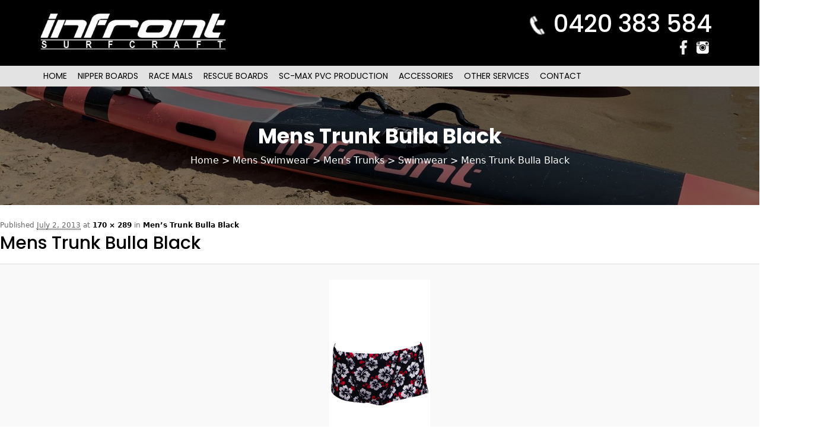

--- FILE ---
content_type: text/html; charset=utf-8
request_url: https://www.google.com/recaptcha/api2/anchor?ar=1&k=6Lfl9lgdAAAAAGud0TnfK1R9gaAs1npmDoQPz6wC&co=aHR0cHM6Ly9pbmZyb250c3VyZmNyYWZ0LmNvbS5hdTo0NDM.&hl=en&v=PoyoqOPhxBO7pBk68S4YbpHZ&size=normal&anchor-ms=20000&execute-ms=30000&cb=fvxj4h3sxm1x
body_size: 49510
content:
<!DOCTYPE HTML><html dir="ltr" lang="en"><head><meta http-equiv="Content-Type" content="text/html; charset=UTF-8">
<meta http-equiv="X-UA-Compatible" content="IE=edge">
<title>reCAPTCHA</title>
<style type="text/css">
/* cyrillic-ext */
@font-face {
  font-family: 'Roboto';
  font-style: normal;
  font-weight: 400;
  font-stretch: 100%;
  src: url(//fonts.gstatic.com/s/roboto/v48/KFO7CnqEu92Fr1ME7kSn66aGLdTylUAMa3GUBHMdazTgWw.woff2) format('woff2');
  unicode-range: U+0460-052F, U+1C80-1C8A, U+20B4, U+2DE0-2DFF, U+A640-A69F, U+FE2E-FE2F;
}
/* cyrillic */
@font-face {
  font-family: 'Roboto';
  font-style: normal;
  font-weight: 400;
  font-stretch: 100%;
  src: url(//fonts.gstatic.com/s/roboto/v48/KFO7CnqEu92Fr1ME7kSn66aGLdTylUAMa3iUBHMdazTgWw.woff2) format('woff2');
  unicode-range: U+0301, U+0400-045F, U+0490-0491, U+04B0-04B1, U+2116;
}
/* greek-ext */
@font-face {
  font-family: 'Roboto';
  font-style: normal;
  font-weight: 400;
  font-stretch: 100%;
  src: url(//fonts.gstatic.com/s/roboto/v48/KFO7CnqEu92Fr1ME7kSn66aGLdTylUAMa3CUBHMdazTgWw.woff2) format('woff2');
  unicode-range: U+1F00-1FFF;
}
/* greek */
@font-face {
  font-family: 'Roboto';
  font-style: normal;
  font-weight: 400;
  font-stretch: 100%;
  src: url(//fonts.gstatic.com/s/roboto/v48/KFO7CnqEu92Fr1ME7kSn66aGLdTylUAMa3-UBHMdazTgWw.woff2) format('woff2');
  unicode-range: U+0370-0377, U+037A-037F, U+0384-038A, U+038C, U+038E-03A1, U+03A3-03FF;
}
/* math */
@font-face {
  font-family: 'Roboto';
  font-style: normal;
  font-weight: 400;
  font-stretch: 100%;
  src: url(//fonts.gstatic.com/s/roboto/v48/KFO7CnqEu92Fr1ME7kSn66aGLdTylUAMawCUBHMdazTgWw.woff2) format('woff2');
  unicode-range: U+0302-0303, U+0305, U+0307-0308, U+0310, U+0312, U+0315, U+031A, U+0326-0327, U+032C, U+032F-0330, U+0332-0333, U+0338, U+033A, U+0346, U+034D, U+0391-03A1, U+03A3-03A9, U+03B1-03C9, U+03D1, U+03D5-03D6, U+03F0-03F1, U+03F4-03F5, U+2016-2017, U+2034-2038, U+203C, U+2040, U+2043, U+2047, U+2050, U+2057, U+205F, U+2070-2071, U+2074-208E, U+2090-209C, U+20D0-20DC, U+20E1, U+20E5-20EF, U+2100-2112, U+2114-2115, U+2117-2121, U+2123-214F, U+2190, U+2192, U+2194-21AE, U+21B0-21E5, U+21F1-21F2, U+21F4-2211, U+2213-2214, U+2216-22FF, U+2308-230B, U+2310, U+2319, U+231C-2321, U+2336-237A, U+237C, U+2395, U+239B-23B7, U+23D0, U+23DC-23E1, U+2474-2475, U+25AF, U+25B3, U+25B7, U+25BD, U+25C1, U+25CA, U+25CC, U+25FB, U+266D-266F, U+27C0-27FF, U+2900-2AFF, U+2B0E-2B11, U+2B30-2B4C, U+2BFE, U+3030, U+FF5B, U+FF5D, U+1D400-1D7FF, U+1EE00-1EEFF;
}
/* symbols */
@font-face {
  font-family: 'Roboto';
  font-style: normal;
  font-weight: 400;
  font-stretch: 100%;
  src: url(//fonts.gstatic.com/s/roboto/v48/KFO7CnqEu92Fr1ME7kSn66aGLdTylUAMaxKUBHMdazTgWw.woff2) format('woff2');
  unicode-range: U+0001-000C, U+000E-001F, U+007F-009F, U+20DD-20E0, U+20E2-20E4, U+2150-218F, U+2190, U+2192, U+2194-2199, U+21AF, U+21E6-21F0, U+21F3, U+2218-2219, U+2299, U+22C4-22C6, U+2300-243F, U+2440-244A, U+2460-24FF, U+25A0-27BF, U+2800-28FF, U+2921-2922, U+2981, U+29BF, U+29EB, U+2B00-2BFF, U+4DC0-4DFF, U+FFF9-FFFB, U+10140-1018E, U+10190-1019C, U+101A0, U+101D0-101FD, U+102E0-102FB, U+10E60-10E7E, U+1D2C0-1D2D3, U+1D2E0-1D37F, U+1F000-1F0FF, U+1F100-1F1AD, U+1F1E6-1F1FF, U+1F30D-1F30F, U+1F315, U+1F31C, U+1F31E, U+1F320-1F32C, U+1F336, U+1F378, U+1F37D, U+1F382, U+1F393-1F39F, U+1F3A7-1F3A8, U+1F3AC-1F3AF, U+1F3C2, U+1F3C4-1F3C6, U+1F3CA-1F3CE, U+1F3D4-1F3E0, U+1F3ED, U+1F3F1-1F3F3, U+1F3F5-1F3F7, U+1F408, U+1F415, U+1F41F, U+1F426, U+1F43F, U+1F441-1F442, U+1F444, U+1F446-1F449, U+1F44C-1F44E, U+1F453, U+1F46A, U+1F47D, U+1F4A3, U+1F4B0, U+1F4B3, U+1F4B9, U+1F4BB, U+1F4BF, U+1F4C8-1F4CB, U+1F4D6, U+1F4DA, U+1F4DF, U+1F4E3-1F4E6, U+1F4EA-1F4ED, U+1F4F7, U+1F4F9-1F4FB, U+1F4FD-1F4FE, U+1F503, U+1F507-1F50B, U+1F50D, U+1F512-1F513, U+1F53E-1F54A, U+1F54F-1F5FA, U+1F610, U+1F650-1F67F, U+1F687, U+1F68D, U+1F691, U+1F694, U+1F698, U+1F6AD, U+1F6B2, U+1F6B9-1F6BA, U+1F6BC, U+1F6C6-1F6CF, U+1F6D3-1F6D7, U+1F6E0-1F6EA, U+1F6F0-1F6F3, U+1F6F7-1F6FC, U+1F700-1F7FF, U+1F800-1F80B, U+1F810-1F847, U+1F850-1F859, U+1F860-1F887, U+1F890-1F8AD, U+1F8B0-1F8BB, U+1F8C0-1F8C1, U+1F900-1F90B, U+1F93B, U+1F946, U+1F984, U+1F996, U+1F9E9, U+1FA00-1FA6F, U+1FA70-1FA7C, U+1FA80-1FA89, U+1FA8F-1FAC6, U+1FACE-1FADC, U+1FADF-1FAE9, U+1FAF0-1FAF8, U+1FB00-1FBFF;
}
/* vietnamese */
@font-face {
  font-family: 'Roboto';
  font-style: normal;
  font-weight: 400;
  font-stretch: 100%;
  src: url(//fonts.gstatic.com/s/roboto/v48/KFO7CnqEu92Fr1ME7kSn66aGLdTylUAMa3OUBHMdazTgWw.woff2) format('woff2');
  unicode-range: U+0102-0103, U+0110-0111, U+0128-0129, U+0168-0169, U+01A0-01A1, U+01AF-01B0, U+0300-0301, U+0303-0304, U+0308-0309, U+0323, U+0329, U+1EA0-1EF9, U+20AB;
}
/* latin-ext */
@font-face {
  font-family: 'Roboto';
  font-style: normal;
  font-weight: 400;
  font-stretch: 100%;
  src: url(//fonts.gstatic.com/s/roboto/v48/KFO7CnqEu92Fr1ME7kSn66aGLdTylUAMa3KUBHMdazTgWw.woff2) format('woff2');
  unicode-range: U+0100-02BA, U+02BD-02C5, U+02C7-02CC, U+02CE-02D7, U+02DD-02FF, U+0304, U+0308, U+0329, U+1D00-1DBF, U+1E00-1E9F, U+1EF2-1EFF, U+2020, U+20A0-20AB, U+20AD-20C0, U+2113, U+2C60-2C7F, U+A720-A7FF;
}
/* latin */
@font-face {
  font-family: 'Roboto';
  font-style: normal;
  font-weight: 400;
  font-stretch: 100%;
  src: url(//fonts.gstatic.com/s/roboto/v48/KFO7CnqEu92Fr1ME7kSn66aGLdTylUAMa3yUBHMdazQ.woff2) format('woff2');
  unicode-range: U+0000-00FF, U+0131, U+0152-0153, U+02BB-02BC, U+02C6, U+02DA, U+02DC, U+0304, U+0308, U+0329, U+2000-206F, U+20AC, U+2122, U+2191, U+2193, U+2212, U+2215, U+FEFF, U+FFFD;
}
/* cyrillic-ext */
@font-face {
  font-family: 'Roboto';
  font-style: normal;
  font-weight: 500;
  font-stretch: 100%;
  src: url(//fonts.gstatic.com/s/roboto/v48/KFO7CnqEu92Fr1ME7kSn66aGLdTylUAMa3GUBHMdazTgWw.woff2) format('woff2');
  unicode-range: U+0460-052F, U+1C80-1C8A, U+20B4, U+2DE0-2DFF, U+A640-A69F, U+FE2E-FE2F;
}
/* cyrillic */
@font-face {
  font-family: 'Roboto';
  font-style: normal;
  font-weight: 500;
  font-stretch: 100%;
  src: url(//fonts.gstatic.com/s/roboto/v48/KFO7CnqEu92Fr1ME7kSn66aGLdTylUAMa3iUBHMdazTgWw.woff2) format('woff2');
  unicode-range: U+0301, U+0400-045F, U+0490-0491, U+04B0-04B1, U+2116;
}
/* greek-ext */
@font-face {
  font-family: 'Roboto';
  font-style: normal;
  font-weight: 500;
  font-stretch: 100%;
  src: url(//fonts.gstatic.com/s/roboto/v48/KFO7CnqEu92Fr1ME7kSn66aGLdTylUAMa3CUBHMdazTgWw.woff2) format('woff2');
  unicode-range: U+1F00-1FFF;
}
/* greek */
@font-face {
  font-family: 'Roboto';
  font-style: normal;
  font-weight: 500;
  font-stretch: 100%;
  src: url(//fonts.gstatic.com/s/roboto/v48/KFO7CnqEu92Fr1ME7kSn66aGLdTylUAMa3-UBHMdazTgWw.woff2) format('woff2');
  unicode-range: U+0370-0377, U+037A-037F, U+0384-038A, U+038C, U+038E-03A1, U+03A3-03FF;
}
/* math */
@font-face {
  font-family: 'Roboto';
  font-style: normal;
  font-weight: 500;
  font-stretch: 100%;
  src: url(//fonts.gstatic.com/s/roboto/v48/KFO7CnqEu92Fr1ME7kSn66aGLdTylUAMawCUBHMdazTgWw.woff2) format('woff2');
  unicode-range: U+0302-0303, U+0305, U+0307-0308, U+0310, U+0312, U+0315, U+031A, U+0326-0327, U+032C, U+032F-0330, U+0332-0333, U+0338, U+033A, U+0346, U+034D, U+0391-03A1, U+03A3-03A9, U+03B1-03C9, U+03D1, U+03D5-03D6, U+03F0-03F1, U+03F4-03F5, U+2016-2017, U+2034-2038, U+203C, U+2040, U+2043, U+2047, U+2050, U+2057, U+205F, U+2070-2071, U+2074-208E, U+2090-209C, U+20D0-20DC, U+20E1, U+20E5-20EF, U+2100-2112, U+2114-2115, U+2117-2121, U+2123-214F, U+2190, U+2192, U+2194-21AE, U+21B0-21E5, U+21F1-21F2, U+21F4-2211, U+2213-2214, U+2216-22FF, U+2308-230B, U+2310, U+2319, U+231C-2321, U+2336-237A, U+237C, U+2395, U+239B-23B7, U+23D0, U+23DC-23E1, U+2474-2475, U+25AF, U+25B3, U+25B7, U+25BD, U+25C1, U+25CA, U+25CC, U+25FB, U+266D-266F, U+27C0-27FF, U+2900-2AFF, U+2B0E-2B11, U+2B30-2B4C, U+2BFE, U+3030, U+FF5B, U+FF5D, U+1D400-1D7FF, U+1EE00-1EEFF;
}
/* symbols */
@font-face {
  font-family: 'Roboto';
  font-style: normal;
  font-weight: 500;
  font-stretch: 100%;
  src: url(//fonts.gstatic.com/s/roboto/v48/KFO7CnqEu92Fr1ME7kSn66aGLdTylUAMaxKUBHMdazTgWw.woff2) format('woff2');
  unicode-range: U+0001-000C, U+000E-001F, U+007F-009F, U+20DD-20E0, U+20E2-20E4, U+2150-218F, U+2190, U+2192, U+2194-2199, U+21AF, U+21E6-21F0, U+21F3, U+2218-2219, U+2299, U+22C4-22C6, U+2300-243F, U+2440-244A, U+2460-24FF, U+25A0-27BF, U+2800-28FF, U+2921-2922, U+2981, U+29BF, U+29EB, U+2B00-2BFF, U+4DC0-4DFF, U+FFF9-FFFB, U+10140-1018E, U+10190-1019C, U+101A0, U+101D0-101FD, U+102E0-102FB, U+10E60-10E7E, U+1D2C0-1D2D3, U+1D2E0-1D37F, U+1F000-1F0FF, U+1F100-1F1AD, U+1F1E6-1F1FF, U+1F30D-1F30F, U+1F315, U+1F31C, U+1F31E, U+1F320-1F32C, U+1F336, U+1F378, U+1F37D, U+1F382, U+1F393-1F39F, U+1F3A7-1F3A8, U+1F3AC-1F3AF, U+1F3C2, U+1F3C4-1F3C6, U+1F3CA-1F3CE, U+1F3D4-1F3E0, U+1F3ED, U+1F3F1-1F3F3, U+1F3F5-1F3F7, U+1F408, U+1F415, U+1F41F, U+1F426, U+1F43F, U+1F441-1F442, U+1F444, U+1F446-1F449, U+1F44C-1F44E, U+1F453, U+1F46A, U+1F47D, U+1F4A3, U+1F4B0, U+1F4B3, U+1F4B9, U+1F4BB, U+1F4BF, U+1F4C8-1F4CB, U+1F4D6, U+1F4DA, U+1F4DF, U+1F4E3-1F4E6, U+1F4EA-1F4ED, U+1F4F7, U+1F4F9-1F4FB, U+1F4FD-1F4FE, U+1F503, U+1F507-1F50B, U+1F50D, U+1F512-1F513, U+1F53E-1F54A, U+1F54F-1F5FA, U+1F610, U+1F650-1F67F, U+1F687, U+1F68D, U+1F691, U+1F694, U+1F698, U+1F6AD, U+1F6B2, U+1F6B9-1F6BA, U+1F6BC, U+1F6C6-1F6CF, U+1F6D3-1F6D7, U+1F6E0-1F6EA, U+1F6F0-1F6F3, U+1F6F7-1F6FC, U+1F700-1F7FF, U+1F800-1F80B, U+1F810-1F847, U+1F850-1F859, U+1F860-1F887, U+1F890-1F8AD, U+1F8B0-1F8BB, U+1F8C0-1F8C1, U+1F900-1F90B, U+1F93B, U+1F946, U+1F984, U+1F996, U+1F9E9, U+1FA00-1FA6F, U+1FA70-1FA7C, U+1FA80-1FA89, U+1FA8F-1FAC6, U+1FACE-1FADC, U+1FADF-1FAE9, U+1FAF0-1FAF8, U+1FB00-1FBFF;
}
/* vietnamese */
@font-face {
  font-family: 'Roboto';
  font-style: normal;
  font-weight: 500;
  font-stretch: 100%;
  src: url(//fonts.gstatic.com/s/roboto/v48/KFO7CnqEu92Fr1ME7kSn66aGLdTylUAMa3OUBHMdazTgWw.woff2) format('woff2');
  unicode-range: U+0102-0103, U+0110-0111, U+0128-0129, U+0168-0169, U+01A0-01A1, U+01AF-01B0, U+0300-0301, U+0303-0304, U+0308-0309, U+0323, U+0329, U+1EA0-1EF9, U+20AB;
}
/* latin-ext */
@font-face {
  font-family: 'Roboto';
  font-style: normal;
  font-weight: 500;
  font-stretch: 100%;
  src: url(//fonts.gstatic.com/s/roboto/v48/KFO7CnqEu92Fr1ME7kSn66aGLdTylUAMa3KUBHMdazTgWw.woff2) format('woff2');
  unicode-range: U+0100-02BA, U+02BD-02C5, U+02C7-02CC, U+02CE-02D7, U+02DD-02FF, U+0304, U+0308, U+0329, U+1D00-1DBF, U+1E00-1E9F, U+1EF2-1EFF, U+2020, U+20A0-20AB, U+20AD-20C0, U+2113, U+2C60-2C7F, U+A720-A7FF;
}
/* latin */
@font-face {
  font-family: 'Roboto';
  font-style: normal;
  font-weight: 500;
  font-stretch: 100%;
  src: url(//fonts.gstatic.com/s/roboto/v48/KFO7CnqEu92Fr1ME7kSn66aGLdTylUAMa3yUBHMdazQ.woff2) format('woff2');
  unicode-range: U+0000-00FF, U+0131, U+0152-0153, U+02BB-02BC, U+02C6, U+02DA, U+02DC, U+0304, U+0308, U+0329, U+2000-206F, U+20AC, U+2122, U+2191, U+2193, U+2212, U+2215, U+FEFF, U+FFFD;
}
/* cyrillic-ext */
@font-face {
  font-family: 'Roboto';
  font-style: normal;
  font-weight: 900;
  font-stretch: 100%;
  src: url(//fonts.gstatic.com/s/roboto/v48/KFO7CnqEu92Fr1ME7kSn66aGLdTylUAMa3GUBHMdazTgWw.woff2) format('woff2');
  unicode-range: U+0460-052F, U+1C80-1C8A, U+20B4, U+2DE0-2DFF, U+A640-A69F, U+FE2E-FE2F;
}
/* cyrillic */
@font-face {
  font-family: 'Roboto';
  font-style: normal;
  font-weight: 900;
  font-stretch: 100%;
  src: url(//fonts.gstatic.com/s/roboto/v48/KFO7CnqEu92Fr1ME7kSn66aGLdTylUAMa3iUBHMdazTgWw.woff2) format('woff2');
  unicode-range: U+0301, U+0400-045F, U+0490-0491, U+04B0-04B1, U+2116;
}
/* greek-ext */
@font-face {
  font-family: 'Roboto';
  font-style: normal;
  font-weight: 900;
  font-stretch: 100%;
  src: url(//fonts.gstatic.com/s/roboto/v48/KFO7CnqEu92Fr1ME7kSn66aGLdTylUAMa3CUBHMdazTgWw.woff2) format('woff2');
  unicode-range: U+1F00-1FFF;
}
/* greek */
@font-face {
  font-family: 'Roboto';
  font-style: normal;
  font-weight: 900;
  font-stretch: 100%;
  src: url(//fonts.gstatic.com/s/roboto/v48/KFO7CnqEu92Fr1ME7kSn66aGLdTylUAMa3-UBHMdazTgWw.woff2) format('woff2');
  unicode-range: U+0370-0377, U+037A-037F, U+0384-038A, U+038C, U+038E-03A1, U+03A3-03FF;
}
/* math */
@font-face {
  font-family: 'Roboto';
  font-style: normal;
  font-weight: 900;
  font-stretch: 100%;
  src: url(//fonts.gstatic.com/s/roboto/v48/KFO7CnqEu92Fr1ME7kSn66aGLdTylUAMawCUBHMdazTgWw.woff2) format('woff2');
  unicode-range: U+0302-0303, U+0305, U+0307-0308, U+0310, U+0312, U+0315, U+031A, U+0326-0327, U+032C, U+032F-0330, U+0332-0333, U+0338, U+033A, U+0346, U+034D, U+0391-03A1, U+03A3-03A9, U+03B1-03C9, U+03D1, U+03D5-03D6, U+03F0-03F1, U+03F4-03F5, U+2016-2017, U+2034-2038, U+203C, U+2040, U+2043, U+2047, U+2050, U+2057, U+205F, U+2070-2071, U+2074-208E, U+2090-209C, U+20D0-20DC, U+20E1, U+20E5-20EF, U+2100-2112, U+2114-2115, U+2117-2121, U+2123-214F, U+2190, U+2192, U+2194-21AE, U+21B0-21E5, U+21F1-21F2, U+21F4-2211, U+2213-2214, U+2216-22FF, U+2308-230B, U+2310, U+2319, U+231C-2321, U+2336-237A, U+237C, U+2395, U+239B-23B7, U+23D0, U+23DC-23E1, U+2474-2475, U+25AF, U+25B3, U+25B7, U+25BD, U+25C1, U+25CA, U+25CC, U+25FB, U+266D-266F, U+27C0-27FF, U+2900-2AFF, U+2B0E-2B11, U+2B30-2B4C, U+2BFE, U+3030, U+FF5B, U+FF5D, U+1D400-1D7FF, U+1EE00-1EEFF;
}
/* symbols */
@font-face {
  font-family: 'Roboto';
  font-style: normal;
  font-weight: 900;
  font-stretch: 100%;
  src: url(//fonts.gstatic.com/s/roboto/v48/KFO7CnqEu92Fr1ME7kSn66aGLdTylUAMaxKUBHMdazTgWw.woff2) format('woff2');
  unicode-range: U+0001-000C, U+000E-001F, U+007F-009F, U+20DD-20E0, U+20E2-20E4, U+2150-218F, U+2190, U+2192, U+2194-2199, U+21AF, U+21E6-21F0, U+21F3, U+2218-2219, U+2299, U+22C4-22C6, U+2300-243F, U+2440-244A, U+2460-24FF, U+25A0-27BF, U+2800-28FF, U+2921-2922, U+2981, U+29BF, U+29EB, U+2B00-2BFF, U+4DC0-4DFF, U+FFF9-FFFB, U+10140-1018E, U+10190-1019C, U+101A0, U+101D0-101FD, U+102E0-102FB, U+10E60-10E7E, U+1D2C0-1D2D3, U+1D2E0-1D37F, U+1F000-1F0FF, U+1F100-1F1AD, U+1F1E6-1F1FF, U+1F30D-1F30F, U+1F315, U+1F31C, U+1F31E, U+1F320-1F32C, U+1F336, U+1F378, U+1F37D, U+1F382, U+1F393-1F39F, U+1F3A7-1F3A8, U+1F3AC-1F3AF, U+1F3C2, U+1F3C4-1F3C6, U+1F3CA-1F3CE, U+1F3D4-1F3E0, U+1F3ED, U+1F3F1-1F3F3, U+1F3F5-1F3F7, U+1F408, U+1F415, U+1F41F, U+1F426, U+1F43F, U+1F441-1F442, U+1F444, U+1F446-1F449, U+1F44C-1F44E, U+1F453, U+1F46A, U+1F47D, U+1F4A3, U+1F4B0, U+1F4B3, U+1F4B9, U+1F4BB, U+1F4BF, U+1F4C8-1F4CB, U+1F4D6, U+1F4DA, U+1F4DF, U+1F4E3-1F4E6, U+1F4EA-1F4ED, U+1F4F7, U+1F4F9-1F4FB, U+1F4FD-1F4FE, U+1F503, U+1F507-1F50B, U+1F50D, U+1F512-1F513, U+1F53E-1F54A, U+1F54F-1F5FA, U+1F610, U+1F650-1F67F, U+1F687, U+1F68D, U+1F691, U+1F694, U+1F698, U+1F6AD, U+1F6B2, U+1F6B9-1F6BA, U+1F6BC, U+1F6C6-1F6CF, U+1F6D3-1F6D7, U+1F6E0-1F6EA, U+1F6F0-1F6F3, U+1F6F7-1F6FC, U+1F700-1F7FF, U+1F800-1F80B, U+1F810-1F847, U+1F850-1F859, U+1F860-1F887, U+1F890-1F8AD, U+1F8B0-1F8BB, U+1F8C0-1F8C1, U+1F900-1F90B, U+1F93B, U+1F946, U+1F984, U+1F996, U+1F9E9, U+1FA00-1FA6F, U+1FA70-1FA7C, U+1FA80-1FA89, U+1FA8F-1FAC6, U+1FACE-1FADC, U+1FADF-1FAE9, U+1FAF0-1FAF8, U+1FB00-1FBFF;
}
/* vietnamese */
@font-face {
  font-family: 'Roboto';
  font-style: normal;
  font-weight: 900;
  font-stretch: 100%;
  src: url(//fonts.gstatic.com/s/roboto/v48/KFO7CnqEu92Fr1ME7kSn66aGLdTylUAMa3OUBHMdazTgWw.woff2) format('woff2');
  unicode-range: U+0102-0103, U+0110-0111, U+0128-0129, U+0168-0169, U+01A0-01A1, U+01AF-01B0, U+0300-0301, U+0303-0304, U+0308-0309, U+0323, U+0329, U+1EA0-1EF9, U+20AB;
}
/* latin-ext */
@font-face {
  font-family: 'Roboto';
  font-style: normal;
  font-weight: 900;
  font-stretch: 100%;
  src: url(//fonts.gstatic.com/s/roboto/v48/KFO7CnqEu92Fr1ME7kSn66aGLdTylUAMa3KUBHMdazTgWw.woff2) format('woff2');
  unicode-range: U+0100-02BA, U+02BD-02C5, U+02C7-02CC, U+02CE-02D7, U+02DD-02FF, U+0304, U+0308, U+0329, U+1D00-1DBF, U+1E00-1E9F, U+1EF2-1EFF, U+2020, U+20A0-20AB, U+20AD-20C0, U+2113, U+2C60-2C7F, U+A720-A7FF;
}
/* latin */
@font-face {
  font-family: 'Roboto';
  font-style: normal;
  font-weight: 900;
  font-stretch: 100%;
  src: url(//fonts.gstatic.com/s/roboto/v48/KFO7CnqEu92Fr1ME7kSn66aGLdTylUAMa3yUBHMdazQ.woff2) format('woff2');
  unicode-range: U+0000-00FF, U+0131, U+0152-0153, U+02BB-02BC, U+02C6, U+02DA, U+02DC, U+0304, U+0308, U+0329, U+2000-206F, U+20AC, U+2122, U+2191, U+2193, U+2212, U+2215, U+FEFF, U+FFFD;
}

</style>
<link rel="stylesheet" type="text/css" href="https://www.gstatic.com/recaptcha/releases/PoyoqOPhxBO7pBk68S4YbpHZ/styles__ltr.css">
<script nonce="-C1mtJcxsR9HZgWrGxjI1g" type="text/javascript">window['__recaptcha_api'] = 'https://www.google.com/recaptcha/api2/';</script>
<script type="text/javascript" src="https://www.gstatic.com/recaptcha/releases/PoyoqOPhxBO7pBk68S4YbpHZ/recaptcha__en.js" nonce="-C1mtJcxsR9HZgWrGxjI1g">
      
    </script></head>
<body><div id="rc-anchor-alert" class="rc-anchor-alert"></div>
<input type="hidden" id="recaptcha-token" value="[base64]">
<script type="text/javascript" nonce="-C1mtJcxsR9HZgWrGxjI1g">
      recaptcha.anchor.Main.init("[\x22ainput\x22,[\x22bgdata\x22,\x22\x22,\[base64]/[base64]/[base64]/ZyhXLGgpOnEoW04sMjEsbF0sVywwKSxoKSxmYWxzZSxmYWxzZSl9Y2F0Y2goayl7RygzNTgsVyk/[base64]/[base64]/[base64]/[base64]/[base64]/[base64]/[base64]/bmV3IEJbT10oRFswXSk6dz09Mj9uZXcgQltPXShEWzBdLERbMV0pOnc9PTM/bmV3IEJbT10oRFswXSxEWzFdLERbMl0pOnc9PTQ/[base64]/[base64]/[base64]/[base64]/[base64]\\u003d\x22,\[base64]\\u003d\x22,\x22wqdZw5rDusOxw4vDicKGwrcKw6tzw5rDtcKSUQ3CtsODOcOZwrVTRcKyRBs4w5hKw5jCh8KcKxJowog7w4XClGxgw6BYIS1DLMKwLBfClsOvwprDtGzCvg8kVGs8IcKWcMOowqXDqwVydFPCvcOPDcOhYmp1BT1Jw6/CnUcnD3o7w6rDt8OMw6RVwrjDsXY0Wwkow5nDpSUSwoXDqMOAw6g8w7EgEH7CtsOGeMOyw7ssH8KGw5lYUj/DusOZWsOJWcOjcBfCg2PCpRTDsWvCt8KkGsKyDsOPEFHDny7DuATDgsO6wovCoMKRw64AWcOcw5pZOCLDrknClmjCpkjDpQYkbVXDr8O2w5HDrcKfwp/[base64]/[base64]/Cvg/[base64]/[base64]/wpPClcKqIsKRB3LCosKcwrnDrcKgR8OZLMOJw5g6wrIiaWFow4jDhcO0wrbCoBrDhcOMw5d+w6LDnknCrxRgA8Ouw7vDoAlnG1vCgnAcMMKODcK3LMKLEXHDlDMUwr/CssO3JRXCl1wBSMOZOsK1woo1dFfCoSBLwqnCrRp8wrXDiBQVd8KQYsOaMkXCvMONwqDDjAzDvU40XsO/wofDqcOFOwDCvMKmP8Ozw4UIQnHDsF8Xw4jDgV0tw644wrVXwp3CnMKRwp/CnzYmwoDDmS0jCsKVBlRrV8ObQ3JTwrcow5ppBB3DrnXCs8K1w6dLw7/DucOSw4l6wr99w4N0wpPCucO6RcOOIStqPznCk8KiwpEwwqvDucOYwq8CdUJ7GUpnw6RjBsKFw4Mmc8OAWRMFw5vCk8OIw5nCvWpRw7ZQwq/CixzCrzt1c8O5wrfDvsKCw69pGhjCqTHDlsOLw4dcwoIWwrZkw4E3w4g0RjbDpm55ZWE4L8KzR13DtMOOKQ/Cj0URfFptw5kgwqTCijBXwohUQmDClzYyw6PCnHIww63DnE/DgncVLsO1wrzDhUE/[base64]/B8O+XCbCmk/DicOrd1BJwo3DucO1w6sbwp7Dr2MuZzIdw6TCusKxEsOXEMKEw4R2ZXfCiCvDhGdPwrpcIMKow7vDlMKnB8KSaFDDi8OYb8ObBMK0P3fCncOaw4rCgwDDjiVpwqw2TMKIwqw1w4fCqMODMjXCgMOmwrIvOTBLw4cCSitsw5JjRsO5wp3Dt8OjTXYZLFHDvMORw4/Don7Ck8OrcMKXBErDnsKDLWHCmAZoOwNTacKmwpnDqsKCwoHDlwoaAsKJK3zChkc2wqdVw7/CjMKaAiNiGsK+RMOMWzzDixDCvsOUC3ZWZXcIwqbDv2rDtVLCmj3Dq8O7E8KDBcKqwoXCicOOPhlewo3CocOZPzNMw47DpMOWwrvDnsOARcKXYXRXwrwLwod/wqnDmMOIwp4pKmzCnMKmw6ZjIgsEwpEABcKuZi7Con9GXUpcw6osYcOiR8K3w4oNw5hRJMKhcA5Vwp5Swo7DrsKweC9Zw7LCg8KNwoLDnsOWN3vDrH8tw7TDlAFRd8KiTnYJfxjDpSLCukY7w5BlZARHwrYuTMKLTmY4w7bDtXfDocKLw59AwrLDgsOmwr/CiQMTHsKEwrzCg8O5UcKgTC7CtTrDkW/DtMOQfMKLw7U9wrjCsUIEwqg2wqzCtT8Kw4fDlEbDvsOJwrjDr8KoKMO/WWF4w6LDrj0/MsKrwpQswpZtw4x7bxI2DcKZw5N/BwVfw7pJwpfDhF5idMOxJgg0Ci/CpwbDuGBqwrl9wpXDvcOGA8OcQlJdccOtZsOjwrowwqBiGD3DtwhkB8KzZUzCpAjDh8OHwrcZTMKeC8OhwoRPw5ZCw6TDphF7w5IkwqNdEcOjbXUPw5PCqcK/BzrDqMOFw7BYwrVowoI7bXfCi3fDqSjDp1gmCxQmVsKTbsOPwrcUL0bDicKtw5XDs8KpCEvClDHCtMOgFMOZCg/CnMKCw4wLw6AywqDDm2gPwprCnBbDrMK8woQxHAlRwqlzw6PDjsKXXhXDlS/DqsOgQ8OqaUdswobDvznCjwwABsO6w79jV8O6ZmE8woMQXMOVfMKoWMOvC0ohwpkowq7Dl8KmwrnDgsK/wrFGwpnDnMOIQ8OfYcOwK3nCnlvDpUvCr14pwqTDjsO8w48sw7LCj8OcNcOCwophw4LCtsKMw4zDmcKYwrTDnlrCtgjDgWRsBsK3IMO5LSd/wohQwoZGw6XDhcKFBSbDnmt8CMKtPgHDhTw1AMKCwqHCvcO4w5rCsMO4A2XDicKzw5MMw5bDpwPDoRdrw6DDnn0Bw7TCscOBV8OOwp/DncOFUjwcwpzDm34/OcKDw49Xf8KZwo4gQyx3OMKTDsOucDfDqSVPwqx5w7rDkcKawoIBa8O6w6fCq8OkwoTDmTTDnQJ0wpnCtsOFwp/DmsO2YsKiwp8LJnALVcOQw7vCsRhZZzPCjcOlGH1DwqLCsCBiw7ofUcK3FsKhXsOwdxEHPsOpw5LClG8TwqEiOMKdw6EKa2zDjcOIw4LCgcKfQ8OVTA/DsgZ/w6Bmw7ZQZCPDmsKSXsOOw5d5P8ObV1LCusKjw77CjQgsw5N0XsKMwrNGdsKSRGtYw7kbwpzCj8OBwqxjwoEpw64Nf0TCisKVwo/DgcOSwoA6ecOdw4TDlFQBwqnDvMO0wo7Dm1QyJcKpwokQKA9WI8Oww6rDvMKrw6NsZi5ew4siw5fCvy/ChgNYfsOow6DCkQ/DjcKOd8O8PsODwoN0w616BSFdw5jCnCPDr8OHMMO6wrZNw51bSsOuwq5Ew6fCiTYMbStIfTV1w699IcKAw4F7wqrDk8OOwrVKw5HDvEnDlcKbwofDvWfDpjcywqgxBiLCslpow5XCtVXDhj/[base64]/w5tyw6/DuwM7bFc7MsK9w69nLMO4wrPDmMO6T8KMw6fDpCN1AsOudcKKUX/Dkzd6wohYw4nCvGQPEh9Tw6nClVUKwotdG8OvJsOMGwsTHwF+wqbCiUZ4wr7Cu2LDqFvCpMKtDn/Con5wJcOjw5dow54cCMOSAWshFcO+acKuwr9hw7URZTlpLcOEw4PCr8K2OMKhFBrCiMKfO8K+wr3DrMOzw5gew7rDpMOywqpqLjs4wpXDvsOaXzbDm8OIXsOhwpUxWMOnfWNSMRzDq8Oud8K/wrnCm8O2PnLCgXvDpHvCqRpYHcOPL8OrwpDDm8KxwoEZwr9OSGF7KsOqwo0GU8ODfxTDgcKALlbDsBUlXiJwdFXCssKGwronTwjCq8KXOWrDjQXDmsKgw51maMO3wpPChcKBSMOTHx/Dp8Krwp4Gwq3DiMKUw57DmGPDgUghw5xWwog5w63DmMKEwpfCpMKaTsKHK8KvwqkVwr7CrcKww4FSwr/CgAteFMKhOcO8cG/[base64]/Dv2dvYB/DmDjDpVldRsObCMKjwobDrcKnRcKRwqUvw44HQmkawow+w53Cm8OHV8Ktw6kSw7IYF8KbworCo8OvwoYPE8OTw792worCjW/CqMOqw6HCiMKgw4EQbsKMQ8KKwrPDvALCpcKVwqEkbA0lW3PCn8O/YkEZLsKpfUfDicOowqPCqipWw7HChQXDiX/ClgYWNsKCwpDDrURRwrvDkHFCwpHClFnCuMKyG3c9woHCh8KIw6rDnlrCt8OXI8OMXyIuER9wfcOow6HDpBhdZTfDtMOXwpTDgsKnZ8KLw5J6cnvCmMKFbzM8wpfCtcK/w6cpw6Ebw6HCo8O3eXM2W8OvOMOBw73CtsKKW8K/w6kCJsKPw4TDsg5BM8K1VcOyD8OUBsKkBwbDhMO/[base64]/[base64]/DrcOiPmkiWsKXwpfCrk12wp3CuwfCvCp6w6xxECI6w4PDqUEQYW7ClQp3w7HCgXrClF8dw5g1S8O1w6nCuC/Dq8KcwpcQwrLCrxUUwoZaBMOKVMOXG8OZZl/CkSdQGkFlJsOZHRtqw7vCg1jDrMK4w5LChsKWWAEPw7B5w7t/VlAKw7HDqnLCrMKlGEjCtC/Cq3jCnMK6Rn16SlgSw5DCmcOxOsOmw4PDlMOScsKOccOyGATCtcOlY2vCocORZgEwwqsjUgRvwrtXwqBeIMK1wrEhw5PCmMO6wqM/[base64]/Dvk1awrkCwoYLw7Row7TDpMOQw4zDqsKVSR/DqAApbGVRKyUEwpJHw5kuwo4Hwot/Al3Dph/ChsO1wrgcw7ojw7TCnV88wpXCgAvDvsK/[base64]/DrcKeAyIow4HCjsOFw7PCscO7wrfCm30mwpfCqwfCtsKNOHVcZQ0PwojCscOEwpbCnMKQw6kbdiZfCEIuwrfChVDDpHrCvsOkw4/DmMOxEivCmHLDhcKXwoDDlMOTwrp7SmLDlRQIR2LCrcOZQG7ChlbChcKDwp7Cvk8kZA9rw7zDgUrClhpnMUo8w7zDvA1HeQ9rGsKtdMOXGivDusKeAsOHw5AjekBkwrrCg8O1G8K/IgZSHMOnw4DCuDrCmlIfwpbDmsOywofCgMOpw6zCt8K9wr8Gw7/[base64]/CpsOZw7XCmsK0WFoNwqQbNMKlMWDDvcKZwoUtXwVXw5rCiCHDtHURCcKdw65IwrtZHcKpYMORw4bDkhIzKj9yCDHDqVrCpF7Cp8Ovwr3Cn8K8BcK5L0NqwrPCnS8ZG8K4w7DDkk0vIFbCvQxRwqxzDcKWXjLDmsOUAsK+dBkgYRQeGcOAFiPCv8Odw4UHLVIWwp/CiE5pw7zDhMOzQH8yZx4Uw69BwrDCi8Otw4XCjirDk8OyCcOOwrnCvg/DvXrDpCh5TsOYDSrCmMKYR8O9wqRtw6bCmyfCncKJwrdGw5w/wrjCnV0nQ8KwJ20/wrdQw4MuwqjCthUKRcK2w4p2wpjDgMOXw5XCjS0PA1fDuMKJw4UIw7HCljNFAMOiOsKvw7Bxw5YETSTDp8K2wqjDhDJvw4/CmF4dwrvDiQkMwqfDnWBpwrQ4aTLCnFrCmcKYwo/[base64]/DrV5MEBp9woQBZ2/DiMKcw75ow6x7w69HwqzDk8K0dzg/w4suw77CkUTCmcOVIMOWUcOJwoLDtcOZSAE/w5AKbmF+GcKvwoLDpCrDvcKJw7A5fcKoVEF9w6DCpVbDjivDtVfCicKlw4Vpc8Oqwo7CjMKcdcOIwp9/w6DClFTDmMK8KMKGwrMEw4YZSX5Nwq/Co8OcE0UFwpo4w43CiWAaw7IGR2I2wq8wwobDvMOEJh8RVVPCqsKawps0AcKOwobCrcKpKsK9KsKSEcKIYB/CocKbw47DhMKpCzUKKXvCk25qwqvCkhXCr8ObPMOJNcOPe2t1IsKwwo7DsMOfw6QJKMOGJMOEY8O7McOOwrpIwpFXw6vClHNWwqfDhlIuw6/Cghw2wrXCl1MibGdhOcKFw4ERNMKyC8ORXsOGO8O2dH8Kwrk5OTnDm8K6wqbDqXnDrVQTw79bAMO6LsKNwqzDgG5AbcOdw4DCtRxJw5/CjcOYwqduw47CqMKACC3CtsOyR2UCw7vClsKbw6cswpYswo3DtQ5mwojDgVxkw7nCvsOKI8OBwr0qX8KmwqhSw6R1w7/DvcO8wo1GPMO4w7nCsMKLw5oiw7jCrcK+w4TDsUnDj2ArFUfDtUpsBikHIMKdI8Oew4lAw4Faw5TCiA5bw6FMw4zCngvCpsKhwrrDnMOHN8ODw41+wpFkFmhpAMO/w4QFw43DosONwpXCuXbDsMOyDwYfQsK3AzBleiUWVy/DsBo1w5XCnG4CLMKjF8Ozw6XCu13CtigYw5QuEMOrVDV0w6AjQn7DkMOyw65mwpdcJFHDtnITYsKJw456P8OzK1DCnMOiwpvDtAjDtsOuwrliw5JAX8K2a8Kzw4bDm8KxajrCoMOaw4HClcOuNSPDr3rDvSt5wpwzwqvCmsOcblbDshHCsMO3bQnDlsOKwoB/NMK8w496w70tIDgZVsKoB2zCn8Ovw4JRworClcKMwoxVXgLCjB7CpEkpwqZlw7UPaRwpw6cKWj/Dng4Uw5LDgsKddzd7wopow6cMwprDrjzClSTCrcOow5bDhcK6DTJAdcKdwpzDqQvDgwE2JsOqHcODw4skXMO4w53Cs8KmwrvDrMOBDhZCTyfDix3CmMOOwq3ChykQw4XCtsOsKlnCo8KpcMOYPMORwqXDmn/CjCo6WSzCqXI6wrDCny1BYMKvE8KWeXbDlWPCuGQLUcOAHsOjwrPCgUMvworDrsKpwrpTDF3CmlNMOmHCixxhw5HDuGjCuHfCkQxUwpwywrHCv2IMMUkNbMKNMnUdVMOPwp4rwpsDw5AvwrogbxnDghgrLsO4dsOSw5PCksOpwp/DrXc2RcKuw7ErVMOZUkgnB107woUYwot+wr/CiMKkHsOYw5XDs8OfRTsxClbDusOfwpYzw5FEwpnDhh/CqMKIwoVcwpXChD3Cr8OgMB47YHHCmMOYTjdMw7/CuSHDg8Oaw6Z7G2QMwpY9E8KOTMOYw4cowqlnPMO8wo3Do8OtQsK7wpdQNRzDsXt/EcK+aT/CpSMWwo7CkD8rw6dsYsKOXkTDugbDpsOuP0bDhGF7w6VIZsOlAsKdfQk9Zg/[base64]/CncOvw4Fnwqh+wqs9QhjDk2DCrCkMw4zDgMOLS8OfJkMVwq0hwrrCisKbwq3Cg8K/w5PCnMKqwod7w4syXCgqwrBzesOKw4zDlzZMGCkmcMOpwo3DgcOsE0LDh0DDrFBRG8KLwrPDlcKHwpLCg142wp/CsMOddsO3wrQSMRTDhsOHbQJGw7HDgzvDhBZRwqheHHVrSkLDokvCmcKIGQXClMK9woASR8Oow7zDnMOiw7LCpcKgwrjDkFLDhFTDscO4LwLCr8O/DxbDpMOGw73CiGvDvsOSPGfDqcOIacK8wqzDkynDhDwEwqk9cD3DgMOZLMO9V8O5YsKkcMKEwoEzel/[base64]/DqcKgGMOsLXjCuG7Cg2JowostwrlmEMOfQz98wrLCiMKMwofDocOAw5nDgcOJMMOxfcKuwrLDqMKZwqPDtsOCMMOhwopIwopka8KKw7zCj8OxwprDgcOFw7bDqlRmwpLCsX9wCSrDtnXCohkuwqfCocOrZ8O3wrHDjMOVw7IzWAzCryzCvMKuwo/[base64]/woxxw4jDpGhaCsOpX8KWwp9VSW8BLXDCmxMbwpbDm2PDoMKNNFzDgsOucMOHw5bDlMK8C8OaNcKQO1HCkMKwEDBFwokGcsKgYcOTwoTDmWYmagPClhkLw74vwosXTFYuHcKTJMKPw4Arw4oWw7tiacKxwpprw7J8YMKqVsKGwpB0wo/CscOyJ1cVCxrDgcOKwp7DksK1w4PDosOFw6V4NX7CucO9csOLw4fCjANzZsKbw7VGA1/ClsOzw6TDnTjDhMOzAG/DnlTCmlxpQMO5BQzDrcO6w4wJwrjDvmcHF3ISC8O1wpEyW8K0w608fEXDvsKDbU7Ds8Oow6N7w7DDv8KEw5pTSygFwq3CliVCwo9KcT01w6zDgMKNw43DicKuwqU/[base64]/CmhzCl8KWwptvwqTCnVlYw5zDosKcKzgfwrnChAfDnTrCs8KhworCmmYowoFRwpnCgsOSPsKHacOKckhFJH0KcsKGwpkRw7UcfF0/VcOUAVQiBkbDhBd8DsOoBEECQsO1H3nCu2DCoX0Ew48lw7rCoMOiw6ttw7vDr3k2Kxgjwr/CtcO1wqjCiGLDj2XDvMOSwrJbw4jCsS5uw7fCiS/DvcKiw5zDuWU8woR2w59bw6DDuXjDjnnDuWPDhsKxNT3Dq8Kpwq3DsXsZw48lfsKmw49ZIcKyB8KOw7/Cp8KxLS/[base64]/[base64]/[base64]/Do8ObZlXDj8KxwrzDv2zClFccw7/CrMKCwowHw74LwprCm8KlwoPDk1fDrMKSwp/DiVN6wrRHw44qw4fDrMK4Q8KZw7ITIsOPSMKyeTnCucK/wrQlw4LCjQ7CpjUzWxXCiwALwobDlxA6ZyHChC/CpcKTa8KRwpE0OBLDhMO3AlAiw4jCg8O+w53CksKWVcOCwqZyHWvCt8Ojbl4aw57DmFzCl8KXw6rDrW/Dq2rDgMOyaEkxLsKfw69ZVBTDosK/w68QGmbCq8K9acKJJQMxF8K5eT0mJ8K4T8KEJX4YcsKow47DmcKzLcKsQCAEw7LDnRUHw7jCuTPDgcK8w4ArKXPCqsKoXcKvBMOOZsK/Xylpw70Tw4XCuQ7Dg8OGOFrCgcKCwrfDgsKXBcKhIE4TUMK2w5nDuAoXG0oRwqnDp8O+J8OgNUR3KcO9wp3DpMKmw7puw6vDt8K2ByPCh0ZSOQMJZcOCw4ZrwozDhnjDiMKPLcObe8OBfnpHwrB/[base64]/ChE/DsxbDl8KTwrB+wpkSw4IpOcKbw7EQw5hNTlXCm8O0w6DDuMO4wpjCiMKZwpHCmjfCmcKrw7R6w5QYw4jDoFLCgT/CriYuZcKlwpdlw4zCiTTDr2bDgiYFBx/DsgDDqWQSwo0FXUvCgMO2w7/[base64]/ChWg4MsOfUXDCusKHwo8wSCfDsBTChRBowqzDpMKtdMOJwp9Aw6XCh8KNHn4pF8Ohw4PCmMKHX8O7RznDnUsUY8Kqw5HCjBpnw5Eowp8uWVHCicO2AgjDhHQtbcKXw6gadWzCm03DiMKBw7XDoz/[base64]/Dr1p3w7nDuMOKw4oBwpFswoDDpMOwwq0VKRbDqz4+w402woXCl8KIcMK/w6XChcKGIxQrw5ktGcKuXjnDvGtXYlDCt8K+cGjDmcKEw5bDtxlfwrrCkMOhwrkpw4vCncOMwofCtsKEP8KRfUxfc8OswqMTXnPCp8K9woTCskTDrsO1w4/CqMOVEWV6XjrClBfCmcKbGw7DmBzDjCDCssOpw4hawqBUw4bCksKowrbCvcKicEzDssKNw49zGB4RwqMVPsOdFcKhPsOCwqJVwrTDhcOpw7tKWcKGwrbDrC8Dw4nDjMOefMKMwrVlLcO2NMKZK8KsMsOXwoTDiA3DoMKuOMOEUiHCjVzDk2h0w5pzwp/Dli/CvS/CisOMDsOVdkjDh8OxHsOJDcOwaV/ClcOTw6PCoVJRE8KiCcKcw5HCgybDu8O1w47CvsKzd8O8w6jCmsOgwrfDkDsIEMKtesOmAB0bQ8OsYDvDkDzDuMOaf8KUGcKswo7CkcOlADXClcKjwp7CpiBYw5HCgFY9aMO2RgZnwpvDsk/[base64]/Dm8OJXF/CscONJcKDSsOhw7Ykw7slwo3CoXc9I8OBwpwmV8Oew5XCjsOTD8OcRBbCqMO/cwvCnMOqFcOaw5LDrFzCu8Ojw6XDok7Ctw/Co3PDiTk6wrUPw54pT8Oxw6U0WQxfwqTDiCjDiMKWTsKYJVzDq8KJw7bCvlgjwqYQccOrwrcZw4JHIsKMYcO9wol/[base64]/CqMO8wo/CgcOawqBOJw/[base64]/w4vDmAfCngQDwrjCvcOHW1xkcMO2w6fCrR9/wpEAZsOoworCusKJwr3DrEHCiUAYf18tBMKLEsKDPcOIVcKPwodaw5Fvw6IgdcOJw6F7BsOiKzB4V8KiwrYsw4DDhj0SSXkUwpVjwqvCmhh/wrfDhMOwWAUdB8KUP1vCuxPCqMORb8OpKnnDrWzChsKkVcKzwq9Pw53Ci8KgEWTCosOYUWZTwoNzZTbDqgjDkQbDmEfCskhww7Iqw5wJwpdFwrZtwoLDq8O8XcKcZsKjwq/[base64]/FQBHw5cCRcKTQztEFCkSPsOfdsKGw7EQMiHCn3pFw7wNw4kCw7LCtnXDosO/YQdjH8OhEAZgEUzCoXBhCcOPw7MuRsOqSFbChy5wMQ7DjMOIw47Dq8K6w7vDuTTDvsKRAH/Cu8OQw53DrcKUw5dcDl05wrBGOMODwrJiw7MDEMKZLBLDqsK8w5DDoMOXwqDDujBWwpwJPsOiw4jDgSXDncO3FMKow6RCw4U6w4xdwowAWlPDlXs8w4c0McOOw6tWB8KaMsOtMTdZw77Dth3Clg7CmA3Dpz/[base64]/DiMONwq0Vw4/DpXpBLsKMwpHCiBbDq0tzwqLDnMOAw53CucK3w65jfMKkY18OccOKRUgWBR14w7vDrAR4wqBlwq5lw6rDuShnwpjCjDATw4p1wr0iUD7DnMOywoYxw70NNyFqwrNXw6XCrMOgIQgWVXfClG3DlMKqwoLDoXoKw74/[base64]/[base64]/OHDCqhvDlMO2w41Fw4fDpcOMQgjDhcOcw5kxcsKCwq3CssKCNA0LcHbDglECwpxID8K0O8OkwrwWw5khw4zChsKWB8OowqQ3wo7Cg8Ocw4Umw5XDiDDDr8ODFXdKwoPCk10gCMK1ScOPwqLCmsK8w7PDjHnDocKZfUdhw4zDsn/DuXrDnkzCqMK5woFxw5fCncO5wrsKV2lgWcO2ZGshwrTChzdkQzt3HMOSdcOww4rDsg0IwoPDkjw+w77DksOJwoAGwo/CjG3DmHbCtsKlEsKBb8ONwql5woZ7w7bCkMKiTwNfb2PDlsKnw4JYwo7DsRpvwqIma8K2w6PDnsKiAcOmwq7ClsKAwpBNw6xUZ3Q+wqBGARfDlg/DlcOHLQ7CrFTCtUAdKcOyw7PDtSRAw5bCisKPIUouw4TDrsOZWcKMLTfDnV3CnAoXwopyYD/Co8OSw4sfXm/DtzrDlMOzN17Dj8KhET5ePsKyFjw4wrXDkMOWYzhUw756ExQuw79tHFfDmsOQw6JXFsKcw4HCiMObCC3ChcOjw7fDjA7Dl8O3w4Edw6wUc17CqsOoEsOaZmnCt8KvFD/DicObwrotUiU4w6wFHndoMsOGwqx5wojClcOKw75SeS3CnUUiwpRQw5gmw6gGw6w5w6/[base64]/GcOaEMOGw5LCiMK9wpgvwqpLwo0lw7E4w5bDqMKpw5fDmsKUYS8IEAJAQBRuwqMkwr/[base64]/DvyvCvcKTwoDCgWgRCyMSw6AjwrjCvWvDqHvCggJiwq3Co2nDlVjCiAfDucO6w7AWw74OJ0XDqsKRwqAhwrM/MMKhw5jDp8OPwpbDoSBnwpjCkMKrP8Odwq/Dl8O3w7ZZw5bCr8Kxw6NAwrDCtsO5w51hw4TCtjI+wqvClsKUw5tHw5otw5scI8OlXTrDk1bDh8K6wpoFwqPDksO3cRzCmsOhw6jCqGs7F8Kcw7EuwpTCqMKXKsKBPy/DhjfCmBrCjFILQMOXJizCksOywpcqwqdFXcOGwr3DuDzDtsOMd03CuV4UMMKVS8OEEGTCiTLCmF7DpARlYMKJwq/CsGZOEEF2Zx1YcEBEw60gKCLDnG7DtcKLwrfCtEMYKX7DshgEBlTCjcK1wrcHEcK/[base64]/[base64]/wobDuHVbU8K6esOiJ8OWw67DtFcKacKWMsKkemjCklfDmXXDsHlEcEvCqxU5w5vDm3fCt3AFQ8KVwp/DqMKawqPDvzlhDcKFTgwGwrcYwqnDlQ7ChMKTw5Eyw4PDq8OnZcK7OcO+U8KmYsO9wooWW8KaF3UYRMKHw4/CjsO8wr/[base64]/DtsOWCMOgwqw/XMKgWMKjw4fCojdIKRXDvljDkmLCjsKaw6nCnsK+wqR+w4gLJkDDsg3Cvl7CnxbDgcOaw5tzTMKKwqZIXMKiLcOGBcOZwoTCnMK9w7xQwq1rw4PDhjlswpQhwp/Ckgh+YMONOsOew7zDisO5VgZkw7fDhRttWBBDDjTDv8KtdsK/bi8WcMO5QMKnwozCkcOBw67DssKWZmbDnsOCAsKyw67Du8K9S23Dvhs1w5bDhcOUXhTDgcOCwrzDtkvDh8OIVsO+fsOMT8K/[base64]/CjRHCl8OWwrfCngnCu8K6wr/Cp2vClMO/wq3DgMOXwp/[base64]/Cn8OUwrVHFsO+w6XCuADCmh/[base64]/DhMOXwq3CokhJGcKKfFwswrvDr8KdEcKJVcKqwoYhwqzClRM8wpghNnvDnGYMw6c0AUDCr8KiMjtTZ0XDgsOnTTrCoiDDrAZcchFQwrvCpGfCnmcXwoDDsCcawqsHwpVnDMOJw4xHVRHDv8Kbw7sjCgQ/b8Ouw4fDsTgSNiHCiTXDt8OYw7xQw6LDmGjDkMOFeMKTwq/CocOmw78Fw5Rdw7jCnsOfwq1Swp5hwqjCrMOJYMOnf8KrV1QIdcOCw57CscOjO8Kxw5LCrmrDqsKKRxvDm8OnEh9VwpNGVsOLb8OAJcO2GMKbwqfDtCBLwo5mw7kLwqwFw4vCm8Kgwr7DvmfDmFbDrmdgY8OpSMOEwo0+w6/CmDrCp8O/fsKJwptfUS9nwpcfwrJ4ScKuw7loPFoOw5PCpnwqTcOqc0HCqyBVwolnUQPDqsKMWsOyw7/DgE0Jw6bDtsKJLC3CnktIw7M0JMKyY8OcUVpjJcKOw77DvsKPGxJOPCAzwrHDp3bDsVvCoMONQRB6MsK2FcKrwpZZBMK3w6bClhPCiz/[base64]/wrHChEZuw7/CnMOZEMOqLMKOWQAvw4bDgyvDjErCvH5SaMK3w68JRC8QwoZ3YDPCkDsacsKqwrPCsB5ww7DCnjrCnMOIwrjDnC/DkMKpPsOWw7rCvCnCkcO1wqnCll7CkQ5Zw5QRwpIRenvCjMO/w4XDlMOHV8O6PCDCksKSST0xw7wmajfClSPDm1YOTcOeNGnCs0zDpMKTwpTCmcKeVHMbwq3DrcKIwpwOw60zw5fCt0rDvMKAwpdXw5d6wrJswrpMY8KzLUDCpcKhwo7CocKbH8Kbw7LCvDIMb8K7eH3DmSRgXsKJO8O8wqJUR1J0wogzwqbCsMOqW0/Dk8KcKsKjP8O2w5vDkhJJBMKXwqRRTVbCth7DvwDDt8KUw5hPWzjDpcK4wrbDtzR3UMOkw6/[base64]/[base64]/ChsKYcMOfC2h/YSvDvVVWwr/Dj3YZLMKSw50hwpBSw4NpwpdvUX1IGcORW8Ohw45ewqV+w7fDqsKfE8KQwolgORUKQ8KSwq1iVTE4dxgcwpLDg8OxKMKzO8KZGzPCjjrCl8OrK8KxHV5Sw6TDsMOwZcO+wrIgbsKFATHDrcOLw6vCsmTCpxRaw6PCr8O+w4w+bXVUL8K2BT3CjlvCsAYFwp/[base64]/Cp8Oiwq9twrHDnxpXw6DDhMKnw5QKw4g1D8KWBMKSw67Di0hDQyxZwpPDn8K8wpHCuVLDpk/DlCrCsGLClhXDjwoFwrkKQyzCpcKfw6LClcKjwpVBGDLCicK4w6zDu11JO8KNw43CnCFewqRWMVMuw58JJWzCmUAyw7E8FVJ+w5zCgFo3wq8bEMK3UBnDoH3CrMO2w7zDmMOdRMKywpBjwp7CvMKVwoRFKMOzw6HCp8KXHsK7ZBPDlsODLA/DgxZ6McKPwpLCqsODTMOSSsKdwpbCiEPDijzDkzDCtCvCjMOfPRQPwpFsw7LDkcK/[base64]/ClyfDh8KJwobCv8OPXcKCVF3DqStuw79TdMKiw7A/w7ULPsODBxTDjsKResOZw4TDqMKkUB4zVcKmwrLDsTB5wo3CpxzCtMOII8KBNivDvULDmS3CgcO7NFLCsxU5wqBBBmJ6DcOUwqFKBcKnw5jDpTTDlnjDo8Kdw67DiDZzw4jDuBl5LsKBwq3DqC/[base64]/e8KTZGLDoAloRMOPw7TCrcOmw5BdFsOiB8OpwoDDnsOvSXVjwpbCm3nDnsO/EsK1wrjCrxnDrAF1YsO9FSVQOsKYwqVHw6c6wpfCssOzADNWw7PCigvDg8KgfQNxw5PCiBDCtcOCwpTCpFTCpiIdBxXDnA8xCcKBwqLCjhbDisO/LzrCkj8TJ0ZwfsK4BEHCmMO9woxGwqk9w4B4W8K4wrbDtcOxwozDjG7CvloXBsKyHsOnM2PDlsKIYTx0SMOzdT5XPyDClcOIwrXDkirCjMOPw4JXw4Ymw6V9wpAjXwvDmcOfNsK7VcOQAsKrBMKJwo05w6pyfDsfYRYsw5bDq03DiWhzwq/CqMO6Tn8JNSTDlsK5OFJXH8KzczvChMKlPzkJw7xHwp7Cm8OiZhHCnXbDocKfwqrCqsKPEjvCpW3Dgk/CmcO/[base64]/DvMKJUsKZEMKjwoPDl8OQD0vDm13Cghoww4/Dq8OcZWHCuCsAQjrDnDINw6oZE8OfKBLDnTvDosKxemo9E3HCmUIIwo0EJU0Gwq93wothVVLDq8OXwrPCt056ScKwOcKne8OWVF8IEMKsPsK+wo8ew5zDqx91MA/DoBEUD8K2GFN+HQ4KTlEOWCfCk2rClVrDkDVawrMKw4IuGMKpDVIqNcKww6/Dl8O/w7rCm0Fbw4o2U8K3SMOiT2LChVhHw6F1MCjDlELCh8OpwqfDnw5sRD/Dn2h1f8ORwpBoMSNVSUhmc055GGbCp03CoMKWKhfDpgbDo0PDsCLDoBHCniPCuRzCgMKyNMK6REPDrMKAHk0vOUdEahPDhlMtElB3YcKfwo3DusO2VsOURcOgPcOSJDkIYHp4w4nCnsONIWhkw57Dn0XCpsKkw7/DmVjDumAnw4lbwpYdMMKjwrbDv28jworCmjnDgMKMN8Kzw5YHHsOqXxZpV8KQw6htw6jCmhXDp8KSw4TDl8KlwrsEw7bCnlPDgMK9NsKlwpbCgsOVwpjDslvCoVN+eGvCtg0Kw5EOw6PCjyjDk8Kzw7LDiCMdF8KPw5HDrcKERMO7wrs/w7bDs8OXw7jDmcKHw7TDvMOBaSh6d2Fcw5dQdcO8asKbBgJQD2JUw5zCisKNwqFhwo/CqzdSwqBFwoHDoRbCoDdOwrfCnBDCisKqdCx/TUfCncKVLMKkwqIdb8O5wqbCsx/DisKvP8OzQxrDjBhZwo3Ctg7DjjMqY8ONworDvwvCkMOKC8K8LkoCV8OJw4wJDHHDmwrCkSlKZcKZTsO/wp/Dg3/DksO7amDCtgrDnB4zIsKMw5nCmELCn0vCqH7DvhbDiVDCnjJXLDbCqsK2GsO7wqPCncOzSiJBwqvDlMOHw7UHVQsYKcKLwppvJsO/w64zw43CrcK+Q1kFwqTCowIlw7/DhXljwpUvwr16YzfCicOKw7vCt8KhCjTCuHXCsMKUN8Ocwpt8R03Dt0jDrm4NbMOzw7FcF8KQCxPDg1TDljkSw7xudU7ClcKJwoxpw7nClHzCiThTa150OMOWBiwqw60/[base64]/DqsKHwpvCucK5w7LDtsOVTsOcwoU9U8O6w6k7wrXDlBYRwpI1w5DDhwfCsT4FOsKXEcOkfXpew4k6O8OZNMOZXzxZMCzDm1LDgGbCnTHDhcK/cMOKwqXCvS13wo0jHMK5BQ/CrcOgw5xYQ3txw7Ixw6ppQsOSwoE3AnTDkREYwpllwoFnT3kowrrDuMOcHSzDqXzCoMORSsKdPcOWG1c8LcKtw4DCl8O0wp1OY8ODw64UC2o/RgDCiMOXwrRaw7IzPsKvwrcTAVkHPQfCukpow5HCtMOCw5XDmjoCw40cXk7CtcKKHl1owp/Cv8KCTX1EbVHDj8OgwoMwwrDDp8OkVnNKw4VmcMOvC8KYSF3CtHYBw40Bw67DhcK+ZMOLWx1Pw7zDqmIzw53DgMOew4/DvGtycy/Co8Kvw49QAXdXYcK+FRpIw51xwoZ7cFLDvsOdLsO4wrlow6BZwr8ew5RKwol0wrPCvFfCsFMhHMO+BhgrbMKWKsO9FBzCji0WIW5eGV41D8Krwphrw5NYw4XDn8O/fsKcJsOww4/CscOHd3rDicKAw77ClBMlwplNw4TCu8KjEMOwIMOfPSpOwrIqc8OWEzU3wpjDrhDDnkVmwpJGGCTDnsKVOjZnPBHCgMOTw4YHGcKww73CvsKKw7rDqRUqWEPCrsO/wqTDj3Yww5DCusOowoEZwr7Ds8KlwrDDt8KyShAvwr/Cm3/[base64]/wpXDi8KdW8O+w4jDhXvDt8OJwrTDjMK0PsKuwobDvB5Tw4dsNsKrw5bDhntMVXPDnVpCw7DCgMK+UcOrw4rCgcK1FcK8w4ovUcOpM8KMPsKxJ0E+woh8woBhwokOwrjDmHd/wpdPVj/Cn1wkw5zDq8OHDA4xfXh7cyXDj8Ojwq/DmW1vw600TBxJQyRfwqkIfWcFJWgaDEnCqjBAw5nDrmrChcKLw4zCrlpGJUcSw5LDiHbCuMOGwrBLw41Cw6bDmsKnwpwvXVzCl8Kjwqw6wpltwoTCjsKbw4XDgk5Hc2Mhw6EGDk4JBybDj8K3wp1OZ1EWc1MpwoLCuG7DoT/Dk2/CqXzDncKRYmk4w6HDh15SwqDDiMKbPx/DpsKQKsOvwo1tG8Osw6tFMBHDrmjDlS3DoWxiwp5jw5I0WcKuw4cQwqZeMwJuw6jCrgTDs1s/[base64]/DqRVuOGEbXMKcw79xO8Oaw5HClsObRsOlF8O7wqQvwrrCknrClcKBK2w/IlPDkMKcCMOawprDhMKNcFPClijDsRVgw6rCoMOKw7Axw6zCnS/DvVDDpC9+FHI6FMONcsOHUsK0w54WwqpaLijCozQ+w4dOIWPDjMObw4tYSMKhwqYJQ3oVwr5rw55pasOGRkvDgE0iL8OrDA1KbMKCwq1Pw4DDnsOACDXDlxzDtyrCk8OfbS3CnsO4wr/DoEPCgMK3wrbDgBtMw5nCt8O4OBJHwrwow4dbLxLDsHZLI8OGwrxFwo/CoCNlwpdQfsODScOvwpbDk8KYwqLCl2Qhw71zw6HDk8OywqbDlj3Dv8O+FsO2woDCuQcRLm8fTQHCjcKNw5pYwoRkw7JndsKIf8Kuwq7DhVbCnSg+wq9TNzDCusKSwrtqK0xnKcOWwo0WXMKEfWVMwqMUwrlXWCXCpsOfwpzDq8OgMF9pw7rDpcOdwpTDsSbCj3HDh3/DosKQw55iwr8xw6vDkgXCoxcCwqp3cy/[base64]/DtAZXOcOlwq7DjMKow6w7JA/Dl8OtVENMLsO4wqnCsMKuw4zDocOIwpTDp8OEw7DCm3ZLU8KzwosbIyYHw4TDrRjDr8Ozw5fDpcOCRMOHw7/Cl8OiwpnDjjNkwq10ecKVwqxpwqp1w5jDqMOmF0jCiV/DhytVw4dTEMONwp7DqcKRZsOpw73CsMKHw71hM3bDl8K4wozDq8OVZUPCu0V/w5bCvQgiw7HCli3Cv1lDTUl8QcKMPVh9B1PDkH/DtcOawpfCiMO/C27DiHzCgEJhSi7CgcKPwqthw5JPwpNawqBvTULCiXjDmMOZWMOde8Kwajh4wrzCjXMFw63Ch3rChMO5fsO3eFnCjcOawrvDm8KCw5IWwpHCjcOQwp/[base64]/CqMOTGk0gMcOrw4R1aCFWIXDCt8OARVIoHD7Ck2Ecw4fDryFKwrHCozLDnz8aw6/Cn8OnZDnCv8OzTsKiw613fcOsw6Ulw7sFw4fDm8OBwpJyOwHDusOBVyk1w5DDrRJuNsKQGw3DkRIkQEHCo8KwNVvCqMKcw5NSwq7CucKnKcOlc3nDkMOUEl9zPH5FY8OTISIGwo9mFcOdwqbCgm9hKl/CoAnCvCQ1VMK1woJ3e0xJfB7CisKxw5MQKcKcRMOUYBAOw65Iw67ChjDCpcK/[base64]/[base64]\\u003d\\u003d\x22],null,[\x22conf\x22,null,\x226Lfl9lgdAAAAAGud0TnfK1R9gaAs1npmDoQPz6wC\x22,0,null,null,null,1,[21,125,63,73,95,87,41,43,42,83,102,105,109,121],[1017145,826],0,null,null,null,null,0,null,0,1,700,1,null,0,\[base64]/76lBhnEnQkZnOKMAhk\\u003d\x22,0,0,null,null,1,null,0,0,null,null,null,0],\x22https://infrontsurfcraft.com.au:443\x22,null,[1,1,1],null,null,null,0,3600,[\x22https://www.google.com/intl/en/policies/privacy/\x22,\x22https://www.google.com/intl/en/policies/terms/\x22],\x22k4mIh9zEmv6FWeQmb/8HGghedrGzzQIbmyKV7Pu9xFc\\u003d\x22,0,0,null,1,1768934573692,0,0,[196,161],null,[157,127,100,223],\x22RC-CQSKUE7ct1X2mQ\x22,null,null,null,null,null,\x220dAFcWeA4832OUuMF-J_TAMVv7s9XNMh591ERj7KofMSlYLvL74dVwcyvCpuWODE1Hf06PwLPCByDnOYEQ-cL9Iy4IKs44oaD5Xg\x22,1769017373601]");
    </script></body></html>

--- FILE ---
content_type: text/html; charset=utf-8
request_url: https://www.google.com/recaptcha/api2/anchor?ar=1&k=6Lfl9lgdAAAAAGud0TnfK1R9gaAs1npmDoQPz6wC&co=aHR0cHM6Ly9pbmZyb250c3VyZmNyYWZ0LmNvbS5hdTo0NDM.&hl=en&v=PoyoqOPhxBO7pBk68S4YbpHZ&size=normal&anchor-ms=20000&execute-ms=30000&cb=fvxj4h3sxm1x
body_size: 49256
content:
<!DOCTYPE HTML><html dir="ltr" lang="en"><head><meta http-equiv="Content-Type" content="text/html; charset=UTF-8">
<meta http-equiv="X-UA-Compatible" content="IE=edge">
<title>reCAPTCHA</title>
<style type="text/css">
/* cyrillic-ext */
@font-face {
  font-family: 'Roboto';
  font-style: normal;
  font-weight: 400;
  font-stretch: 100%;
  src: url(//fonts.gstatic.com/s/roboto/v48/KFO7CnqEu92Fr1ME7kSn66aGLdTylUAMa3GUBHMdazTgWw.woff2) format('woff2');
  unicode-range: U+0460-052F, U+1C80-1C8A, U+20B4, U+2DE0-2DFF, U+A640-A69F, U+FE2E-FE2F;
}
/* cyrillic */
@font-face {
  font-family: 'Roboto';
  font-style: normal;
  font-weight: 400;
  font-stretch: 100%;
  src: url(//fonts.gstatic.com/s/roboto/v48/KFO7CnqEu92Fr1ME7kSn66aGLdTylUAMa3iUBHMdazTgWw.woff2) format('woff2');
  unicode-range: U+0301, U+0400-045F, U+0490-0491, U+04B0-04B1, U+2116;
}
/* greek-ext */
@font-face {
  font-family: 'Roboto';
  font-style: normal;
  font-weight: 400;
  font-stretch: 100%;
  src: url(//fonts.gstatic.com/s/roboto/v48/KFO7CnqEu92Fr1ME7kSn66aGLdTylUAMa3CUBHMdazTgWw.woff2) format('woff2');
  unicode-range: U+1F00-1FFF;
}
/* greek */
@font-face {
  font-family: 'Roboto';
  font-style: normal;
  font-weight: 400;
  font-stretch: 100%;
  src: url(//fonts.gstatic.com/s/roboto/v48/KFO7CnqEu92Fr1ME7kSn66aGLdTylUAMa3-UBHMdazTgWw.woff2) format('woff2');
  unicode-range: U+0370-0377, U+037A-037F, U+0384-038A, U+038C, U+038E-03A1, U+03A3-03FF;
}
/* math */
@font-face {
  font-family: 'Roboto';
  font-style: normal;
  font-weight: 400;
  font-stretch: 100%;
  src: url(//fonts.gstatic.com/s/roboto/v48/KFO7CnqEu92Fr1ME7kSn66aGLdTylUAMawCUBHMdazTgWw.woff2) format('woff2');
  unicode-range: U+0302-0303, U+0305, U+0307-0308, U+0310, U+0312, U+0315, U+031A, U+0326-0327, U+032C, U+032F-0330, U+0332-0333, U+0338, U+033A, U+0346, U+034D, U+0391-03A1, U+03A3-03A9, U+03B1-03C9, U+03D1, U+03D5-03D6, U+03F0-03F1, U+03F4-03F5, U+2016-2017, U+2034-2038, U+203C, U+2040, U+2043, U+2047, U+2050, U+2057, U+205F, U+2070-2071, U+2074-208E, U+2090-209C, U+20D0-20DC, U+20E1, U+20E5-20EF, U+2100-2112, U+2114-2115, U+2117-2121, U+2123-214F, U+2190, U+2192, U+2194-21AE, U+21B0-21E5, U+21F1-21F2, U+21F4-2211, U+2213-2214, U+2216-22FF, U+2308-230B, U+2310, U+2319, U+231C-2321, U+2336-237A, U+237C, U+2395, U+239B-23B7, U+23D0, U+23DC-23E1, U+2474-2475, U+25AF, U+25B3, U+25B7, U+25BD, U+25C1, U+25CA, U+25CC, U+25FB, U+266D-266F, U+27C0-27FF, U+2900-2AFF, U+2B0E-2B11, U+2B30-2B4C, U+2BFE, U+3030, U+FF5B, U+FF5D, U+1D400-1D7FF, U+1EE00-1EEFF;
}
/* symbols */
@font-face {
  font-family: 'Roboto';
  font-style: normal;
  font-weight: 400;
  font-stretch: 100%;
  src: url(//fonts.gstatic.com/s/roboto/v48/KFO7CnqEu92Fr1ME7kSn66aGLdTylUAMaxKUBHMdazTgWw.woff2) format('woff2');
  unicode-range: U+0001-000C, U+000E-001F, U+007F-009F, U+20DD-20E0, U+20E2-20E4, U+2150-218F, U+2190, U+2192, U+2194-2199, U+21AF, U+21E6-21F0, U+21F3, U+2218-2219, U+2299, U+22C4-22C6, U+2300-243F, U+2440-244A, U+2460-24FF, U+25A0-27BF, U+2800-28FF, U+2921-2922, U+2981, U+29BF, U+29EB, U+2B00-2BFF, U+4DC0-4DFF, U+FFF9-FFFB, U+10140-1018E, U+10190-1019C, U+101A0, U+101D0-101FD, U+102E0-102FB, U+10E60-10E7E, U+1D2C0-1D2D3, U+1D2E0-1D37F, U+1F000-1F0FF, U+1F100-1F1AD, U+1F1E6-1F1FF, U+1F30D-1F30F, U+1F315, U+1F31C, U+1F31E, U+1F320-1F32C, U+1F336, U+1F378, U+1F37D, U+1F382, U+1F393-1F39F, U+1F3A7-1F3A8, U+1F3AC-1F3AF, U+1F3C2, U+1F3C4-1F3C6, U+1F3CA-1F3CE, U+1F3D4-1F3E0, U+1F3ED, U+1F3F1-1F3F3, U+1F3F5-1F3F7, U+1F408, U+1F415, U+1F41F, U+1F426, U+1F43F, U+1F441-1F442, U+1F444, U+1F446-1F449, U+1F44C-1F44E, U+1F453, U+1F46A, U+1F47D, U+1F4A3, U+1F4B0, U+1F4B3, U+1F4B9, U+1F4BB, U+1F4BF, U+1F4C8-1F4CB, U+1F4D6, U+1F4DA, U+1F4DF, U+1F4E3-1F4E6, U+1F4EA-1F4ED, U+1F4F7, U+1F4F9-1F4FB, U+1F4FD-1F4FE, U+1F503, U+1F507-1F50B, U+1F50D, U+1F512-1F513, U+1F53E-1F54A, U+1F54F-1F5FA, U+1F610, U+1F650-1F67F, U+1F687, U+1F68D, U+1F691, U+1F694, U+1F698, U+1F6AD, U+1F6B2, U+1F6B9-1F6BA, U+1F6BC, U+1F6C6-1F6CF, U+1F6D3-1F6D7, U+1F6E0-1F6EA, U+1F6F0-1F6F3, U+1F6F7-1F6FC, U+1F700-1F7FF, U+1F800-1F80B, U+1F810-1F847, U+1F850-1F859, U+1F860-1F887, U+1F890-1F8AD, U+1F8B0-1F8BB, U+1F8C0-1F8C1, U+1F900-1F90B, U+1F93B, U+1F946, U+1F984, U+1F996, U+1F9E9, U+1FA00-1FA6F, U+1FA70-1FA7C, U+1FA80-1FA89, U+1FA8F-1FAC6, U+1FACE-1FADC, U+1FADF-1FAE9, U+1FAF0-1FAF8, U+1FB00-1FBFF;
}
/* vietnamese */
@font-face {
  font-family: 'Roboto';
  font-style: normal;
  font-weight: 400;
  font-stretch: 100%;
  src: url(//fonts.gstatic.com/s/roboto/v48/KFO7CnqEu92Fr1ME7kSn66aGLdTylUAMa3OUBHMdazTgWw.woff2) format('woff2');
  unicode-range: U+0102-0103, U+0110-0111, U+0128-0129, U+0168-0169, U+01A0-01A1, U+01AF-01B0, U+0300-0301, U+0303-0304, U+0308-0309, U+0323, U+0329, U+1EA0-1EF9, U+20AB;
}
/* latin-ext */
@font-face {
  font-family: 'Roboto';
  font-style: normal;
  font-weight: 400;
  font-stretch: 100%;
  src: url(//fonts.gstatic.com/s/roboto/v48/KFO7CnqEu92Fr1ME7kSn66aGLdTylUAMa3KUBHMdazTgWw.woff2) format('woff2');
  unicode-range: U+0100-02BA, U+02BD-02C5, U+02C7-02CC, U+02CE-02D7, U+02DD-02FF, U+0304, U+0308, U+0329, U+1D00-1DBF, U+1E00-1E9F, U+1EF2-1EFF, U+2020, U+20A0-20AB, U+20AD-20C0, U+2113, U+2C60-2C7F, U+A720-A7FF;
}
/* latin */
@font-face {
  font-family: 'Roboto';
  font-style: normal;
  font-weight: 400;
  font-stretch: 100%;
  src: url(//fonts.gstatic.com/s/roboto/v48/KFO7CnqEu92Fr1ME7kSn66aGLdTylUAMa3yUBHMdazQ.woff2) format('woff2');
  unicode-range: U+0000-00FF, U+0131, U+0152-0153, U+02BB-02BC, U+02C6, U+02DA, U+02DC, U+0304, U+0308, U+0329, U+2000-206F, U+20AC, U+2122, U+2191, U+2193, U+2212, U+2215, U+FEFF, U+FFFD;
}
/* cyrillic-ext */
@font-face {
  font-family: 'Roboto';
  font-style: normal;
  font-weight: 500;
  font-stretch: 100%;
  src: url(//fonts.gstatic.com/s/roboto/v48/KFO7CnqEu92Fr1ME7kSn66aGLdTylUAMa3GUBHMdazTgWw.woff2) format('woff2');
  unicode-range: U+0460-052F, U+1C80-1C8A, U+20B4, U+2DE0-2DFF, U+A640-A69F, U+FE2E-FE2F;
}
/* cyrillic */
@font-face {
  font-family: 'Roboto';
  font-style: normal;
  font-weight: 500;
  font-stretch: 100%;
  src: url(//fonts.gstatic.com/s/roboto/v48/KFO7CnqEu92Fr1ME7kSn66aGLdTylUAMa3iUBHMdazTgWw.woff2) format('woff2');
  unicode-range: U+0301, U+0400-045F, U+0490-0491, U+04B0-04B1, U+2116;
}
/* greek-ext */
@font-face {
  font-family: 'Roboto';
  font-style: normal;
  font-weight: 500;
  font-stretch: 100%;
  src: url(//fonts.gstatic.com/s/roboto/v48/KFO7CnqEu92Fr1ME7kSn66aGLdTylUAMa3CUBHMdazTgWw.woff2) format('woff2');
  unicode-range: U+1F00-1FFF;
}
/* greek */
@font-face {
  font-family: 'Roboto';
  font-style: normal;
  font-weight: 500;
  font-stretch: 100%;
  src: url(//fonts.gstatic.com/s/roboto/v48/KFO7CnqEu92Fr1ME7kSn66aGLdTylUAMa3-UBHMdazTgWw.woff2) format('woff2');
  unicode-range: U+0370-0377, U+037A-037F, U+0384-038A, U+038C, U+038E-03A1, U+03A3-03FF;
}
/* math */
@font-face {
  font-family: 'Roboto';
  font-style: normal;
  font-weight: 500;
  font-stretch: 100%;
  src: url(//fonts.gstatic.com/s/roboto/v48/KFO7CnqEu92Fr1ME7kSn66aGLdTylUAMawCUBHMdazTgWw.woff2) format('woff2');
  unicode-range: U+0302-0303, U+0305, U+0307-0308, U+0310, U+0312, U+0315, U+031A, U+0326-0327, U+032C, U+032F-0330, U+0332-0333, U+0338, U+033A, U+0346, U+034D, U+0391-03A1, U+03A3-03A9, U+03B1-03C9, U+03D1, U+03D5-03D6, U+03F0-03F1, U+03F4-03F5, U+2016-2017, U+2034-2038, U+203C, U+2040, U+2043, U+2047, U+2050, U+2057, U+205F, U+2070-2071, U+2074-208E, U+2090-209C, U+20D0-20DC, U+20E1, U+20E5-20EF, U+2100-2112, U+2114-2115, U+2117-2121, U+2123-214F, U+2190, U+2192, U+2194-21AE, U+21B0-21E5, U+21F1-21F2, U+21F4-2211, U+2213-2214, U+2216-22FF, U+2308-230B, U+2310, U+2319, U+231C-2321, U+2336-237A, U+237C, U+2395, U+239B-23B7, U+23D0, U+23DC-23E1, U+2474-2475, U+25AF, U+25B3, U+25B7, U+25BD, U+25C1, U+25CA, U+25CC, U+25FB, U+266D-266F, U+27C0-27FF, U+2900-2AFF, U+2B0E-2B11, U+2B30-2B4C, U+2BFE, U+3030, U+FF5B, U+FF5D, U+1D400-1D7FF, U+1EE00-1EEFF;
}
/* symbols */
@font-face {
  font-family: 'Roboto';
  font-style: normal;
  font-weight: 500;
  font-stretch: 100%;
  src: url(//fonts.gstatic.com/s/roboto/v48/KFO7CnqEu92Fr1ME7kSn66aGLdTylUAMaxKUBHMdazTgWw.woff2) format('woff2');
  unicode-range: U+0001-000C, U+000E-001F, U+007F-009F, U+20DD-20E0, U+20E2-20E4, U+2150-218F, U+2190, U+2192, U+2194-2199, U+21AF, U+21E6-21F0, U+21F3, U+2218-2219, U+2299, U+22C4-22C6, U+2300-243F, U+2440-244A, U+2460-24FF, U+25A0-27BF, U+2800-28FF, U+2921-2922, U+2981, U+29BF, U+29EB, U+2B00-2BFF, U+4DC0-4DFF, U+FFF9-FFFB, U+10140-1018E, U+10190-1019C, U+101A0, U+101D0-101FD, U+102E0-102FB, U+10E60-10E7E, U+1D2C0-1D2D3, U+1D2E0-1D37F, U+1F000-1F0FF, U+1F100-1F1AD, U+1F1E6-1F1FF, U+1F30D-1F30F, U+1F315, U+1F31C, U+1F31E, U+1F320-1F32C, U+1F336, U+1F378, U+1F37D, U+1F382, U+1F393-1F39F, U+1F3A7-1F3A8, U+1F3AC-1F3AF, U+1F3C2, U+1F3C4-1F3C6, U+1F3CA-1F3CE, U+1F3D4-1F3E0, U+1F3ED, U+1F3F1-1F3F3, U+1F3F5-1F3F7, U+1F408, U+1F415, U+1F41F, U+1F426, U+1F43F, U+1F441-1F442, U+1F444, U+1F446-1F449, U+1F44C-1F44E, U+1F453, U+1F46A, U+1F47D, U+1F4A3, U+1F4B0, U+1F4B3, U+1F4B9, U+1F4BB, U+1F4BF, U+1F4C8-1F4CB, U+1F4D6, U+1F4DA, U+1F4DF, U+1F4E3-1F4E6, U+1F4EA-1F4ED, U+1F4F7, U+1F4F9-1F4FB, U+1F4FD-1F4FE, U+1F503, U+1F507-1F50B, U+1F50D, U+1F512-1F513, U+1F53E-1F54A, U+1F54F-1F5FA, U+1F610, U+1F650-1F67F, U+1F687, U+1F68D, U+1F691, U+1F694, U+1F698, U+1F6AD, U+1F6B2, U+1F6B9-1F6BA, U+1F6BC, U+1F6C6-1F6CF, U+1F6D3-1F6D7, U+1F6E0-1F6EA, U+1F6F0-1F6F3, U+1F6F7-1F6FC, U+1F700-1F7FF, U+1F800-1F80B, U+1F810-1F847, U+1F850-1F859, U+1F860-1F887, U+1F890-1F8AD, U+1F8B0-1F8BB, U+1F8C0-1F8C1, U+1F900-1F90B, U+1F93B, U+1F946, U+1F984, U+1F996, U+1F9E9, U+1FA00-1FA6F, U+1FA70-1FA7C, U+1FA80-1FA89, U+1FA8F-1FAC6, U+1FACE-1FADC, U+1FADF-1FAE9, U+1FAF0-1FAF8, U+1FB00-1FBFF;
}
/* vietnamese */
@font-face {
  font-family: 'Roboto';
  font-style: normal;
  font-weight: 500;
  font-stretch: 100%;
  src: url(//fonts.gstatic.com/s/roboto/v48/KFO7CnqEu92Fr1ME7kSn66aGLdTylUAMa3OUBHMdazTgWw.woff2) format('woff2');
  unicode-range: U+0102-0103, U+0110-0111, U+0128-0129, U+0168-0169, U+01A0-01A1, U+01AF-01B0, U+0300-0301, U+0303-0304, U+0308-0309, U+0323, U+0329, U+1EA0-1EF9, U+20AB;
}
/* latin-ext */
@font-face {
  font-family: 'Roboto';
  font-style: normal;
  font-weight: 500;
  font-stretch: 100%;
  src: url(//fonts.gstatic.com/s/roboto/v48/KFO7CnqEu92Fr1ME7kSn66aGLdTylUAMa3KUBHMdazTgWw.woff2) format('woff2');
  unicode-range: U+0100-02BA, U+02BD-02C5, U+02C7-02CC, U+02CE-02D7, U+02DD-02FF, U+0304, U+0308, U+0329, U+1D00-1DBF, U+1E00-1E9F, U+1EF2-1EFF, U+2020, U+20A0-20AB, U+20AD-20C0, U+2113, U+2C60-2C7F, U+A720-A7FF;
}
/* latin */
@font-face {
  font-family: 'Roboto';
  font-style: normal;
  font-weight: 500;
  font-stretch: 100%;
  src: url(//fonts.gstatic.com/s/roboto/v48/KFO7CnqEu92Fr1ME7kSn66aGLdTylUAMa3yUBHMdazQ.woff2) format('woff2');
  unicode-range: U+0000-00FF, U+0131, U+0152-0153, U+02BB-02BC, U+02C6, U+02DA, U+02DC, U+0304, U+0308, U+0329, U+2000-206F, U+20AC, U+2122, U+2191, U+2193, U+2212, U+2215, U+FEFF, U+FFFD;
}
/* cyrillic-ext */
@font-face {
  font-family: 'Roboto';
  font-style: normal;
  font-weight: 900;
  font-stretch: 100%;
  src: url(//fonts.gstatic.com/s/roboto/v48/KFO7CnqEu92Fr1ME7kSn66aGLdTylUAMa3GUBHMdazTgWw.woff2) format('woff2');
  unicode-range: U+0460-052F, U+1C80-1C8A, U+20B4, U+2DE0-2DFF, U+A640-A69F, U+FE2E-FE2F;
}
/* cyrillic */
@font-face {
  font-family: 'Roboto';
  font-style: normal;
  font-weight: 900;
  font-stretch: 100%;
  src: url(//fonts.gstatic.com/s/roboto/v48/KFO7CnqEu92Fr1ME7kSn66aGLdTylUAMa3iUBHMdazTgWw.woff2) format('woff2');
  unicode-range: U+0301, U+0400-045F, U+0490-0491, U+04B0-04B1, U+2116;
}
/* greek-ext */
@font-face {
  font-family: 'Roboto';
  font-style: normal;
  font-weight: 900;
  font-stretch: 100%;
  src: url(//fonts.gstatic.com/s/roboto/v48/KFO7CnqEu92Fr1ME7kSn66aGLdTylUAMa3CUBHMdazTgWw.woff2) format('woff2');
  unicode-range: U+1F00-1FFF;
}
/* greek */
@font-face {
  font-family: 'Roboto';
  font-style: normal;
  font-weight: 900;
  font-stretch: 100%;
  src: url(//fonts.gstatic.com/s/roboto/v48/KFO7CnqEu92Fr1ME7kSn66aGLdTylUAMa3-UBHMdazTgWw.woff2) format('woff2');
  unicode-range: U+0370-0377, U+037A-037F, U+0384-038A, U+038C, U+038E-03A1, U+03A3-03FF;
}
/* math */
@font-face {
  font-family: 'Roboto';
  font-style: normal;
  font-weight: 900;
  font-stretch: 100%;
  src: url(//fonts.gstatic.com/s/roboto/v48/KFO7CnqEu92Fr1ME7kSn66aGLdTylUAMawCUBHMdazTgWw.woff2) format('woff2');
  unicode-range: U+0302-0303, U+0305, U+0307-0308, U+0310, U+0312, U+0315, U+031A, U+0326-0327, U+032C, U+032F-0330, U+0332-0333, U+0338, U+033A, U+0346, U+034D, U+0391-03A1, U+03A3-03A9, U+03B1-03C9, U+03D1, U+03D5-03D6, U+03F0-03F1, U+03F4-03F5, U+2016-2017, U+2034-2038, U+203C, U+2040, U+2043, U+2047, U+2050, U+2057, U+205F, U+2070-2071, U+2074-208E, U+2090-209C, U+20D0-20DC, U+20E1, U+20E5-20EF, U+2100-2112, U+2114-2115, U+2117-2121, U+2123-214F, U+2190, U+2192, U+2194-21AE, U+21B0-21E5, U+21F1-21F2, U+21F4-2211, U+2213-2214, U+2216-22FF, U+2308-230B, U+2310, U+2319, U+231C-2321, U+2336-237A, U+237C, U+2395, U+239B-23B7, U+23D0, U+23DC-23E1, U+2474-2475, U+25AF, U+25B3, U+25B7, U+25BD, U+25C1, U+25CA, U+25CC, U+25FB, U+266D-266F, U+27C0-27FF, U+2900-2AFF, U+2B0E-2B11, U+2B30-2B4C, U+2BFE, U+3030, U+FF5B, U+FF5D, U+1D400-1D7FF, U+1EE00-1EEFF;
}
/* symbols */
@font-face {
  font-family: 'Roboto';
  font-style: normal;
  font-weight: 900;
  font-stretch: 100%;
  src: url(//fonts.gstatic.com/s/roboto/v48/KFO7CnqEu92Fr1ME7kSn66aGLdTylUAMaxKUBHMdazTgWw.woff2) format('woff2');
  unicode-range: U+0001-000C, U+000E-001F, U+007F-009F, U+20DD-20E0, U+20E2-20E4, U+2150-218F, U+2190, U+2192, U+2194-2199, U+21AF, U+21E6-21F0, U+21F3, U+2218-2219, U+2299, U+22C4-22C6, U+2300-243F, U+2440-244A, U+2460-24FF, U+25A0-27BF, U+2800-28FF, U+2921-2922, U+2981, U+29BF, U+29EB, U+2B00-2BFF, U+4DC0-4DFF, U+FFF9-FFFB, U+10140-1018E, U+10190-1019C, U+101A0, U+101D0-101FD, U+102E0-102FB, U+10E60-10E7E, U+1D2C0-1D2D3, U+1D2E0-1D37F, U+1F000-1F0FF, U+1F100-1F1AD, U+1F1E6-1F1FF, U+1F30D-1F30F, U+1F315, U+1F31C, U+1F31E, U+1F320-1F32C, U+1F336, U+1F378, U+1F37D, U+1F382, U+1F393-1F39F, U+1F3A7-1F3A8, U+1F3AC-1F3AF, U+1F3C2, U+1F3C4-1F3C6, U+1F3CA-1F3CE, U+1F3D4-1F3E0, U+1F3ED, U+1F3F1-1F3F3, U+1F3F5-1F3F7, U+1F408, U+1F415, U+1F41F, U+1F426, U+1F43F, U+1F441-1F442, U+1F444, U+1F446-1F449, U+1F44C-1F44E, U+1F453, U+1F46A, U+1F47D, U+1F4A3, U+1F4B0, U+1F4B3, U+1F4B9, U+1F4BB, U+1F4BF, U+1F4C8-1F4CB, U+1F4D6, U+1F4DA, U+1F4DF, U+1F4E3-1F4E6, U+1F4EA-1F4ED, U+1F4F7, U+1F4F9-1F4FB, U+1F4FD-1F4FE, U+1F503, U+1F507-1F50B, U+1F50D, U+1F512-1F513, U+1F53E-1F54A, U+1F54F-1F5FA, U+1F610, U+1F650-1F67F, U+1F687, U+1F68D, U+1F691, U+1F694, U+1F698, U+1F6AD, U+1F6B2, U+1F6B9-1F6BA, U+1F6BC, U+1F6C6-1F6CF, U+1F6D3-1F6D7, U+1F6E0-1F6EA, U+1F6F0-1F6F3, U+1F6F7-1F6FC, U+1F700-1F7FF, U+1F800-1F80B, U+1F810-1F847, U+1F850-1F859, U+1F860-1F887, U+1F890-1F8AD, U+1F8B0-1F8BB, U+1F8C0-1F8C1, U+1F900-1F90B, U+1F93B, U+1F946, U+1F984, U+1F996, U+1F9E9, U+1FA00-1FA6F, U+1FA70-1FA7C, U+1FA80-1FA89, U+1FA8F-1FAC6, U+1FACE-1FADC, U+1FADF-1FAE9, U+1FAF0-1FAF8, U+1FB00-1FBFF;
}
/* vietnamese */
@font-face {
  font-family: 'Roboto';
  font-style: normal;
  font-weight: 900;
  font-stretch: 100%;
  src: url(//fonts.gstatic.com/s/roboto/v48/KFO7CnqEu92Fr1ME7kSn66aGLdTylUAMa3OUBHMdazTgWw.woff2) format('woff2');
  unicode-range: U+0102-0103, U+0110-0111, U+0128-0129, U+0168-0169, U+01A0-01A1, U+01AF-01B0, U+0300-0301, U+0303-0304, U+0308-0309, U+0323, U+0329, U+1EA0-1EF9, U+20AB;
}
/* latin-ext */
@font-face {
  font-family: 'Roboto';
  font-style: normal;
  font-weight: 900;
  font-stretch: 100%;
  src: url(//fonts.gstatic.com/s/roboto/v48/KFO7CnqEu92Fr1ME7kSn66aGLdTylUAMa3KUBHMdazTgWw.woff2) format('woff2');
  unicode-range: U+0100-02BA, U+02BD-02C5, U+02C7-02CC, U+02CE-02D7, U+02DD-02FF, U+0304, U+0308, U+0329, U+1D00-1DBF, U+1E00-1E9F, U+1EF2-1EFF, U+2020, U+20A0-20AB, U+20AD-20C0, U+2113, U+2C60-2C7F, U+A720-A7FF;
}
/* latin */
@font-face {
  font-family: 'Roboto';
  font-style: normal;
  font-weight: 900;
  font-stretch: 100%;
  src: url(//fonts.gstatic.com/s/roboto/v48/KFO7CnqEu92Fr1ME7kSn66aGLdTylUAMa3yUBHMdazQ.woff2) format('woff2');
  unicode-range: U+0000-00FF, U+0131, U+0152-0153, U+02BB-02BC, U+02C6, U+02DA, U+02DC, U+0304, U+0308, U+0329, U+2000-206F, U+20AC, U+2122, U+2191, U+2193, U+2212, U+2215, U+FEFF, U+FFFD;
}

</style>
<link rel="stylesheet" type="text/css" href="https://www.gstatic.com/recaptcha/releases/PoyoqOPhxBO7pBk68S4YbpHZ/styles__ltr.css">
<script nonce="uukrLWwjaToaQwaYRzIwIw" type="text/javascript">window['__recaptcha_api'] = 'https://www.google.com/recaptcha/api2/';</script>
<script type="text/javascript" src="https://www.gstatic.com/recaptcha/releases/PoyoqOPhxBO7pBk68S4YbpHZ/recaptcha__en.js" nonce="uukrLWwjaToaQwaYRzIwIw">
      
    </script></head>
<body><div id="rc-anchor-alert" class="rc-anchor-alert"></div>
<input type="hidden" id="recaptcha-token" value="[base64]">
<script type="text/javascript" nonce="uukrLWwjaToaQwaYRzIwIw">
      recaptcha.anchor.Main.init("[\x22ainput\x22,[\x22bgdata\x22,\x22\x22,\[base64]/[base64]/bmV3IFpbdF0obVswXSk6Sz09Mj9uZXcgWlt0XShtWzBdLG1bMV0pOks9PTM/bmV3IFpbdF0obVswXSxtWzFdLG1bMl0pOks9PTQ/[base64]/[base64]/[base64]/[base64]/[base64]/[base64]/[base64]/[base64]/[base64]/[base64]/[base64]/[base64]/[base64]/[base64]\\u003d\\u003d\x22,\[base64]\\u003d\\u003d\x22,\x22azhudUHDsi/DjkvCucK9wrHCl0HDp8OdSMKxZ8O9EwwbwroxJE8LwrUowq3Cg8OywrJtR3/DqcO5wpvCoUXDt8OlwqhfeMOwwrxuGcOMaz/CuQVnwpdlRkrDkj7CmTrCmsOtP8KjMW7DrMOYwrLDjkZ9w4bCjcOWwqnCqMOnV8KTN0ldLMK1w7hoOTbCpVXCtlzDrcOpOHcmwpltQAFpYMKcwpXCvsO/QVDCnxUXWCwxKn/DlVkILDbDinzDqBp1DF/Cu8OXwqLDqsKIwpHCi3UYw4nCpcKEwpcBHcOqV8Kgw7AFw4RHw5vDtsOFwoZIH1Nde8KLWhsSw755wpdDfil0aw7CunrCj8KXwrJoKC8fwqfCusOYw4olw4DCh8OMwocKWsOGTVDDlgQ8enLDiEDDhsO/wq02wpJMKRRrwofCniZlR1lWcsORw4jDtDrDkMOAPcOBFRZQaWDCiHbCvsOyw7DCtwnClcK/LMKuw6cmw5vDjsOIw7xjFcOnFcOSw6rCrCVTDQfDjCzCim/DkcKaUsOvISYdw4B5LWrCtcKPO8Kkw7clwoM2w6kUwoDDhcKXwp7DtncPOUHDt8Oww6DDmsO7wrvDpBZYwo5Zw6TDoWbCjcOiVcKhwpPDvcKqQMOgc2ktB8O/wqjDjgPDgsODWMKCw7Fpwpcbwp/DtsOxw63DpGvCgsKyPMK2wqvDsMKCbsKBw6gIw4gIw6JfPMK0wo5gwrImYmnCvV7DtcO8U8ONw5bDlk7CogZuY2rDr8Oew5zDv8Oew7/Cn8OOwovDjivCmEUYwrRQw4XDlcKYwqfDtcOxwprClwPDtcOTN15YVTVQw47DqSnDgMKRWMOmCsOVw5zCjsOnLsKkw5nClV7DlMOAYcOWFwvDsGkewrt/[base64]/Dq8KZJMOME3tbwp/DqAnCjMOtw5pjw4wLQsOhw7Rgw49QwrrDtcOWwq8qHnBzw6nDg8K1VMKLcinCti9EwrTCk8K0w6A6Jh55w6HDnMOufR1cwrHDqsKEXcOow6rDqH9kdXvCh8ONf8KIw53DpCjCrMOBwqLCmcOrfEJxSsK2wo8mwojCosKywq/[base64]/[base64]/[base64]/cnkfwpPCpcO5w5zCusKcS8OSw4PDiB5lPcKcwrY/[base64]/DicKaDcOBwoHCvMKFw4LCqhrDqcOHLUF9XWDCn2RBwrFKwrc6w6HCrlt7C8KdUcOeIcORwrcGb8Olwp7CpsKBHjTDiMKZw5E1L8KxU05uwq5oLcONYC4xbHsQw6cMZTdoWsOhccOHccOvwoPCrMO/w5B2w6AcUcOXwoFPZHYGwrfDuHk8G8OfR24nwpTDgsKgw7lLw5jCpMKsVMOHw4bDjTrCssOKO8Ogw6bDjG/ClQHCrcOUwpslwqLDsn/Ct8OuWMOGDEbDocO5O8KWAsOMw7gEw5tCw70iYEzCnGDCrwDCr8OfUWp6DgrClmUGwqYIWCjCmcK8bgQUH8Kiw45Gw5HCrW3DncKrw44kw7zDoMO9wrBiJ8OkwqBLw4LDgsOdRGfCkjLDvcOOwr1KRSHCvcOPAwDDo8O/RsKiSAdAK8K4wq7Dm8OsagzDt8KFwqd1YlXDicOOLCnCkcKSVAHDucKgwo1owpnDkU3DlXUBw7QjN8OKwolpw4lOA8OUVk4KTHcDUcOBF0Eed8Omw5wMVB3Dh0/Cv1YaUC4aw7jCtMK8EMKEw75hQ8KuwqkoRgnCrknCmERQwq9xw53CsQXDgcKRw4zDnQ/CimHCnRVCDsODfMKEwokMC13CusKyCsKuwrbCvjFzw6vDpMK3WytawpYHdcKpw4Nxw7zDoGDDl3fDmG7DpQ84wptjPRbCj0DDgMK0w59oSTLCh8KYUxsewpXCg8KSw4HDkkZNS8KmwrZUw7YxFsOkAcOxT8KWwpwzPsKdJcKoEMKnwpvDkcKQHgwmdmMvPAEnw6V6wr/DicKLbsO7Ui3DrMOGewIcV8OcGMO8w4TCqMKURDVQw4LCiC/Dq2zCjsOgwqvCszVnw6pnCQfCnCTDrcOUwqVfADImODPDrV/CvSnCrcKpS8KVwrTCoSw4wp7Cr8KJacKrDcOowqRjEsKxMWUEdsO+wqdGDwNNB8OZw798EWlrw57DuA02w4TDtMKSOMOdTDrDlVYnW0LDlBodX8OwYcKcAsO6w4vDjMKyEzFhdsKEfnHDqsKjwpx/[base64]/Cu8OKw5jCkDQIZMOxw7ErUcKKXSvCu1HCosKjwrp8wpfDinrCpMKzYmIGwrnDqMO9YcOTOMK/wpzDi2HCnEIACErCg8OTwprDssOyL3fDmcO4wpPDt0RCGFbCvsO9HcKHLXbDlcObAcOBFgHDhMObI8KWYRfDpsKQP8OFw5I1w79fw7zCh8OoGMKSw70Nw7h3LW/CmsOzbMKDwpXDsMO2wqVgw5HCocOrY1g5w5nDgsO2wq9/w5DCvsKDw4EFwpLClSDDuz1ObBh7w78nwrHCh1vCsj3Dmk5QamkAXMOFAsOVwpHCkGHDpQbDncO+JHl/UMKlfnIMw4ArBGIFwolmwpLCu8K3wrbDoMO9cXd4w4/[base64]/CscKAwq/CucOnwqRUw6F1w5vCmsOFw4hrZ17CtH7DtnRJdX7Dk8KdFMKZO0wuw7/[base64]/CnzbDs8KXw5p4BsOHd8OQYV3CrBnCmcOaGWnDjsKIF8OIBlrDrsKHIV0Tw7TDiMOVBsOeJF7Cmg/Dl8Olw4vDmxojcVB8w6skwqV1w4vCm3TCvsKWwp/DrgkEChwMwrIyCBUweTzCgsONF8K1IVMzHj/DlMKKO1zDpMKCdEHDosKEJsOvwpQywr8CVg7Co8KTw6LCocOPw7vDpMOzw6/Cn8KDwqzCm8OXe8O+YxTDvnfClcOVdMOawpkrbANSPADDvCkceHDCjT0AwrU5el5OIsKaw4PDq8O9wr7ClW7Dg1TCuVFvb8OgfsKWwqdcL2HChFhAw4ZpwrHDtjpvwq3ChS/Dil8HbBrDlAvDghZ4w7wvQ8K/EcOVJGLDqsOpw4LCrcKewovDn8OJPsK1ZcO7wpxgwo7Cm8K9wo8cwqfDncKWFUvCoBYqw5HDjg7CtE3CkcKkwqAAwpfCkGrCmiltB8ODw73CkMOxNiDCmMKEwr0yw7nDlSbCl8O2L8ODwqrDlsO/w4YzH8KXP8OWw5XCvWbCu8O9wr3CqEXDnjU/TsOmQsKyX8KUw74BwoXCpgIYEMOXw6fCpW4gG8OIwrvDqcOfAsKzw7nDgsKGw7tMZDF0wosPA8KJwp/CoT0WwpfDuHPCnyTDnsKPw4UvScK3wqJCMDNew43Dt0RWXXYhYMKHQ8KCTQrCjVbCs3YiJgApw7fCsFQ8AcKiXsOjSTjDr1AAEMOMw69/RcK+wqpsUsKQwqrCj2I0X1Y3FyYHE8KJw5HDp8O8ZMOsw4pUw6/DuT3CvwZsw5/CplDCicKdwoo/wpbDlEPCmmdNwoMew4bDnCRwwpoIw5vCtX/CriV3N25+ZyJywpLCq8O2KcKDUBUjQcOzwq3CusOGw7fCsMO3woABDTzDkx0Iw4YUacKcwoLDj2DDqMKVw4sMw4fCrMKqWB3DpsKhw7/DiDo/LHPDl8OnwrR9W1BsRMKPwpDDlMO8S3crwrvDrMOFw4DClMO2wrR1GsKoVsO0w5lPw6rDgGIsbntNRsOuZlrCmcOtWEZIw6zClMK6w7BRBB/CtSDCt8O7OcOgZgTClBFLw7UvVV3DjsOTGsK1IkVVSsK2PksKwogcw5fChsObZx7ChV5Aw4PDgsKTwqIZwpnDncOZwp/[base64]/DsD9dDMKnw6fCuBl6SH/ChinCgsKVw7d7woQECmpxZMOZwrUPw6dww60oahk5ccO0wqdtw6vDgcOdK8O1IGxDZ8KtNzVFLxLDpcKXZMOTB8OhBsKdw5jCk8KLw7Eyw5Uzw6fCg2tDLE99wprDsMKiwrpSw6V3UnkNwo/Dl1zDrsOCSkTCjMOfw6vCvSTCtU7ChMK2OMOpGMKlWcKtwrl7wqVVEVbCucOdYsKsDCtXTsKjEcKqwrPCrMODw7V5SFrCvsOswrF0bcKUw7rDuU3Cj0d4wqQpw4kmwqnCu21Cw77Dl33Dn8OBGlg9N0whw7/DhVgew65ffAw7WQN8wr9vwrnCjS/DuyrCo29hwrgUwoI+w7B3GMKnFWvDo2rDssKCwrBnGlN2wovCohxwXsOkUsKpKMOTHHArMMKeDB1ywrYJwoNCZcKYwpbCqcK6ZcO+w6HCvmYpPGvCnCvDjcKlfBLCvsKeRFYjGMKyw5g3AHDDsGPClQDDt8KAFyTChsOqwoI0JBc/PkfDsQbDj8OsUyxIw64POxPDpsKxw65ww40mWcK5w40KwrDCgcOow5gyYkF0fxbDhcKtOQjCj8Oow5vCl8Kaw5w/IMOJbmp+KDvCk8OWwrAsHn7CusOjwrdQfkJ/wpIwMRrDuArCiUYcw4DCvTfCvcKQE8OEw5Izw6kxWCQOeip3w7DDrxJQw67CnQPCiHZmRCrCuMO3b1vCpMO2R8Omw4BHwofChnJSwp8Yw7cCw7HCssO7al/ClMKtw5PDnjTDksO5w4vDl8K3cMKnw6PDjBwGNMOWw7hOB2otwobDmiHDhw5aKEzCrQbCpxZdNcOdVxw5w48ww7VMwo/CoBjDiz/CnsOMfytzZ8OpexrDrnFQG1MvwofDkcOvLUk+VsKgWsKPw5I7w4jCpMOUw7lAEAAIPXJWFsOsQcOrWsOjKSXDnwrDplXDrFt6Qm4nwqFZR0rDthNPN8Khw7FWbsOzwpEVw6h2w53Dj8KxwpLDh2fDumfCnWlQw5Iiw6bDk8OIwo3DoT8LwoTCr0bCs8OWwrM3w4rCk1/DqE5EbmdeNRLCiMKawrRQwofCggzDo8Kcw5oZw43DscONNcKFL8OIFybChwUiw6rDscOYwo/DgcOWRsO5OjohwoJVIGnDgcOAwppkw7nDpnnDimrCjMKJJsOjw5gywoxxQGjCgk/DiwNRKkfCgnXDk8K0Ih/DnnZ9w7zCncOiw5zCtklmw6xtClbCpwl0w5bCicOrD8O2eXgRWkzDoSrDqMO8w77DucOBwqvDlsOpwr17w63CrMOeXzMCwo9DwpHCpGvDksOuw5QhdsOJwrFrVsOrw40Lw6ZPLwfDqMKHAMOkZMOSwrnDtMO2w6FxZVw/w5HDriBpEX/DgcOPCwhIwq7DpMOlwqoAS8OoK3BHH8KUC8O9wqPCvsKJK8KiwrrDhMKwRcKlOsOgYSxSw5kaRRA/RMOqDwZwNCzDrcK4w7cWVTdzJcKwwpvCmRcdcS1UH8Opw6zCrcOpw7TDkcKUJMOUw7fDq8KtClDCmMOXw4rCi8KIwr0NTcOKw4XDnV/DpT7Dh8Oqw5HDnCjDolAqWhoyw5dHHMKzOcOfwp1qw5g3wpHDusOFw6Uzw4PDuW4jw4g5bMKvDTXDoWB0w6Ncw65XSgPCoig8wq43SMOFwoxDNsOFwqQnw5N+QMKsVXgxHcK/N8O7YVoOw4ZHS0PCgcOPFcK5w4nChCLDmj7CvMOMw5DCm2xyVsK7w4XDtcOlMMOCwpdfwpHDlsOvb8K6fcO6w7XDu8O9Ikw1wqoIHMK+B8Oew5PDmsKhOmF2YsKmRMOew4EKwpjDjMO8ecKiUcK+JDLDlsK/[base64]/w6/DlGPDjlvCszkLw7/CrBjDsMKNT8KIYQdDQnzCsMKvw7lgw5ZgwohQw4nDucKwL8KacMKawplFdQwCXsO2UkILwqweBngPwocZwp1qUx8VCwQMworDuTnDoXnDpcOGwro5w4nCgT7Dn8OvTD/DkRhQwpTCjBBJQDHDjStzw4bDqwAkwqfCl8KswpfDkxnDvCvChVZ+QDwcw5TCjRYcwoPCk8ODw57DtVMCwpkEUSnCpiUGwpvDncOtIg3Cl8O0fiPDmB3CvsOQw57Cp8KIwobDosODWkjCjMKtGgEsPcOewozDsz4YXyslUcKnOcO+VEfCgFzCksOxJnvCkcKmM8O/S8KTwr9gAMOGZ8OHHTB1DsKPwoNEV2nDtMO9TcOdFsO6U2HDoMOvw4LCs8O8K3fDjQtrw4g1w4/CgMKGwrl3wooUw6zCncOHw6Ijw6h8wpdZw4bCjsObw4jChzPDkMOcDx/CvVPCkDXDjB3CvMO4GsOlGcOGw6rCtcKFYArCncOQw7AgXXLCi8OlbMKOKMOcOMOfb0vCqAPDtRjDgDwRJm4mfWI4w6sJw53CmSTDqMKBazwEFSTDl8K0w4Eow7MHTEDCiMORwobCjMOiw7fDmDHCpsOfw7N6wofDp8KywrxnASLDpMKrYsKBDcKwTMK/TsKJdsKEQl9lZF7CqH3ChsOzbjXCoMO2w7bCtsO4w4rCth3CsQEjw6TCmG06UDfDiCY6w6PCr1/[base64]/[base64]/Cp8ODbhvDlHkQw5NXw7HCmWzDlcOcwqTCpMKqbk4FC8OiXFEBw4nCscONQCAlw4BHwq/[base64]/[base64]/CssOaw5BFw6zDi8KGTsOxMDlJw45LK3NBwr5fwqXCjCPDqi7Ck8KwwozDkMK4ShXDrMKdWGFlw6rChicMwq4ZfTRmw6LDm8OPwq7DucK/fMKCwpLCisO5QsODacOrA8Ozwps6Y8OJGcK9LcO+Ok/CrkrCpUjCo8O2F0TDusOkQAzDl8O3OMOQT8KSOMKnwoTDpAbCu8OOwpk4AsK5QsO8BEgiIMOmw7nClMOvw78/wqXDmDjCvsOpJzPCm8KYSVoywrbDnsObwrwSwrXDgWzCqMOywrxfwp/Dq8O5bcKow5kxXm44ClXDosKpBMKqwpLCkm7Ck8KkwrDDoMKbwpDDqTs8PzDClCrCkXMZDztBwqpzb8KTCHRTw5PCvx/DtVbCgMOkHcKwwqYdbsOfwpDCnEfDqzUYw73CpsKiXWwIwpTCtEJseMKIUnjDm8OgIsOOwpo3wrgJwoZEw7HDqCHCoMKWw687w7XCqsKyw5V0dDbCgxXCnsOHw4MVw5LCpWXCu8Oqwo7CoX9AXsKRw5Unw7Eaw4BxbVvDs2p0c2bCicOZwqPDu1Z/wr4ew7Zwwq7CosOXb8KXIF/DocOzw67Dv8O9JMKMSw7DizRkXcKqC1oaw4PDinTDhMOBw5ROFx0gw6Quw6/[base64]/woUKT8Oiwq5zFHxAwqHDscKaHH/CgcOHwqPDrsK5V29/w7VnHzdEBgvDknNtRHN/wq3Dp2Zhdnx8b8Obwr3DncKsworDgFZWOCHCvsKSC8K+OcOtw5TCrh8mw6I5Un3DgxoYwrLCnGQ2wr/[base64]/DnEMaw43DljJaZMOjd8O+wqXCv1REwpPDiTQoJFjCghVJw5A9w47DmhBpwq4uaS3CjcK/w5vCn1bDh8Kcw6skYMKVVsKbUQ8NwrTDrw7CkcKRUGNTPzNoVwjDnVsVfXAyw6YmVwZPcMKEwrUPw5LCn8OOw5TDgcORABEEwojChsKCCEomw4/DpFwQR8KrBn5EfR/Dn8Otw5/DlcO0dcOxEWMjwr1eUCnCncOsR0DCs8O6BcKoTG3ClsKoGxMAPMOgbnPCpcOuT8K5wp3CrHJ9wq/[base64]/[base64]/DpcKgIcOkwrLCv3Ziw6LCt2QLwqpMw6g0w7g8fMOnNcOKwpwUbcOYwoMcTmlUwqJ1HV1AwqtDZcO8wp/DsTzDq8OTwrvClzrCnxjCr8OBJsOvasKWw55iwr8IFsK7wqMIWcKGwrcDw6vDkxLDsE9MaADDhCI+CMKZwp7Dl8OtQkHCt1hvwrEMw5M2wpXCtBUIVE7Ds8OXwrwYwr/DusOxw7hgQ3Bywo/Dt8OOworDscKZwpYoRsKLw7LDgMKjUcOjCMO9E19zfMOZw6bCoiwswpzCoXMdw45ow4zDiH1oQ8KGIsK6Q8OQeMO3w6MEBcO6NzbDrcOENsKgw5spbVrDisKSw7rDvnfDt15XR19eREIywrzCvFnDlTXCqcONCUXCsw/CsUvDmxvCgcKAw6IWw403L2NZwovCsGkcw7zCscOHwq7Dk3AQw6DDji8mUGAMw7tqZcO1wqrCqjPChwfDtsK4wrQIwogwc8Ofw4/[base64]/AEXDtcO2AC7Dsx4nCcOHVG1pw4rDrEXCucKQw7ZWwr0LJ8O4W0bCm8KKw5RFc1XDrcKySDjCl8OPHMOWw43Chgsmw5LCq3xtwrcOCMOsKBDCuk/DpwzCjsKNNcOKw60lVcKYKsOsKMOjBMOZaGHCuj1/VsKqY8KkZD4mwpbDmcOtwo8XBcO3RHjCp8OMw6bCq34sc8Otw7d5woA6w4zCtmQbCcKKwqNoO8K6wqsBdkpMw7PDuMK5HcKVwpHDscK2I8K2NivDu8Ohwp5nwrTDvcKYwqDDm8OrWcOyUR4/w75OV8KzYcOZMRQGwoBwKgLDs0wPNEgjw7/CoMKTwoFSw6rDuMOGXDzCiizCscKIFcO1w6nCtWjDmcObScKQRMOGZWxiw64KbMKrI8KAHMKKw7LDgQ/DrMKAw4k2AMOlO1jCoVlUwp9PT8OeMg5pQcO5wpMEdXDCpUTDlUTDrS3CrXdcwoYKw4LDnULCpnk7wo11wobCsTfDh8KkZEPCvA7Co8KGwqvCo8KgFWbDnsK8w5oiwprDlcKKw5/DqCZoHzNGw7tmw6AOIzfChFwjwrLCtMO7ShZaBcKFwonCvmMrwrt6W8OmwpA5WlrDq3TDoMOgRMKSE2gzFMKXwowAwqjColtFJH8FAA59wojDh0wkw7UTwoZJEmvDt8OzwqvCqgBKdMKSTMKRwo0ZYmRQwpxKHcOFWcOuf0xpFw/[base64]/DkQ7Dk8OmJHMMGTXDmhZNw69CIcKsw4nCoQd2wo1HwpvDhSzDqXTCp2LDtsOawrVQPcKVL8K9w64vwpfDohfDs8Krw6DDsMOAKsOCXcO8ERsbwpzCjBnCrh/[base64]/DhMOIwopfwrXCjMORw6TDq0rCkzbDt8KfRy7DpXfDpXF5wqXCksOqw6A2wp/DlMKjOsKkwr/Ct8KmwrFoWsKyw4TCgzjDv17CtQXDqBzDmMOJfcKAwpnDgsOSw77Di8Olw4zDg1HCi8OyI8OuQBDCsMOrD8KAwpUPJ0sJAcOcf8O5LwAHKh/[base64]/wp43w6gawrbDjcOfWQRDTjjDlMK+EwjCvsK0w5TDqEoyw6bDu3/CksKXwrrCgBHCuSs6X0QSwqHCsUnDu2teCsOAwokhRw/DtA4AS8KWw4TDsnp+wobCqsO5aDfCo3fDqMKPVsOBYm3Dm8KZHSoGa2wHL1Ncwo/CqFLCgzREw6vCrSrCmGN8AcOBwpvDlEHDl0MDw6/DpsOdPBfCv8OVfcOGKE45amrCvg1GwoEvwrvDmBvDuigywqbDhMKvYcOdOMKnw6vCncKmw6ZtJMOwLMKuAFfCoxzDn343CAbCscOkwp4GTHZnw4TDtX8vIHjCm1cHKMK0QUx/w53CigzCilgmw4JxwrNQBhbDmMKEWlwFERtHw73DvkB6wpHDmMKhTCbCr8ORw4DDnVTDqlDCkMKKwpnCtsKsw58LfMO4w4nCkhvCgQTCoHfCiTI9w4lqw6/[base64]/Dpg3CjDM/WRdUJVE8fFDDgE7DiMK6wpLCk8K9McOVwrHCvMOiemPDmFXDrnDDj8O4H8OYwqzDhsKgw6/DhMKVADtRwopbwpzDuX0gwrnCt8O7w4Elw61gw4zCqsOHXyfDsF7DlcObwoEOw4E7ZsKNw7XDjU/DrsOgw5vCgsOJUjHCq8OMw6HDjTTCiMKlU2TCvn8Bw5TDucOWwps8PMOgw6/CiEVCw799w7bCucOuQsO/DAPCpMORfkTDk3gowojCvkU4wrFyw6UYSmvDtFFow4p0woNkwpE5wr9awo9CLxfCilLCtsKow6rCiMKdw6Arw4oSwqJjwr7ClcO6BC41w4A9w4Y3wqnClgTDmMKvfMK9AXfCsVFxW8OtWWBae8KLwq7CoR/ChjAkwrhJw7LDosOzw484RMOEwq8rwrUDGTAuwpRweV4xw47DhDfDnMO8NMORJ8OvIk5ubyBHw5LCtcK2wps/[base64]/[base64]/DqVrChmNZT3l7EsOse2fCgsKhw7dbUxnCicKDD8ONIwx5wpReT31pOB9qwrV7U0YWw7AGw6ZwUsOpw5JvWcO2wr/Ch1N4Q8OnwqzCrsO8asOpfMOKR17DoMO8woYHw6xiwohsa8Orw5dfw6nCosKlO8KiPADCvcOtw4/Du8K3MMOfQ8OawoNIw4cEEUA/wrPClsOZwoLCtB/DvsONw4Rlw6/DtmbCuyJRf8KWw7fDkjsMD33CogFrGMKbfcKUIcK6SkzDlD8NwrbCgcObSUPCm0ZqZcOBCcOCwpEwTmXCoxZKwqzChQJawpnCkQ0YU8Oha8OiHSDCrMO3wqfDoT3DmW8hKMOyw5/DusOCDCzCksKLIMOEw4sZeUPDhlUHw6bDlFlQw6Zowq1/woHCucKmwqfCty4Dwr7Du2EvN8KbBCM6dcOxK2BJwqQQw44WLy/DlnvCh8OIw6FYw6vDvMONw4pFw4Fdwq9Bwp3Ch8KLZsK5G153MzHDiMK5wpMHw7zDmsKBwrplYzVnAFAUw6sQCsOAw5h3aMK/[base64]/wrHCkXs5QcO1W2XDi3fDrMO9UB/DrzFeZFhxbcKMLlEjwqAywqLDim9Iw6nDlcOaw4bCigUWJMKCwrLDvsO9wrlDwqYvAkpobizCiADDvAnDh0PCssKEM8KJwr3DlwjCllQDw6M1IMKWFRbCqcKew57Cr8KPMsK/XBtWwpFNwps4w4FtwpkLQ8KCVAgTF21wPcO8SFDCtsKbwrdhwofDiDAgw6QpwqYrwrt1UnJtEW0TF8OAUgzCpHfDi8OMeVZwwovDvcK/w4E9wpDDrkoJYRI3w6/Cp8KZEMKnDcKKw7dUXkHCuQrCqWh5w69EG8Kgw6vDncKwBsK4QkfDqcORZsOLP8KZJmzCt8O9w4DCjQDCsyVqwpUqQsK/woACw4HCoMOoPzLCqsOMwrszGTJawrI6QzVsw4xhTMO/wpnChsOrdUxoDS7Dm8OZwpnDgW3CsMOGT8KvKELDj8KGEFLCnFdLHQVyRMOJwpfDtMKswpbDnggcNcKXGg3CtW8sw5Zewr/CrMONLzVeEsKtTMOMZhnCujvDg8OMBXcvfnEowpvDjFnDj3nDsx3DusOmJ8KoJsKHwrLCj8OSEj1OwqjCkcKVPS1pw6nDosOQwo/DqcOGU8K6a3Ryw6UFwoUQwqfDvcObwqAhCWzCusKmw61aRysRwrEmK8K/QAjCikJzekRSw6FKbcOMc8KRw4csw4NEVcKvUD00w69CwrDCj8K7YkciwpHCusKOw7nCpMOuKwTCoFQVw77DqDU4d8OVM1s0bGXDpFHCkhNlwokyYksww6lVbMKSTwFGw7DDhQbDgMKhw41YwoLDkcOkwp/CjGYrasK5w4HCpsO/bMOhRlnCp0vDr3zCvsKTRMKqw4pAwrPDtA9Jwq5vwqbDtDshw4PDvnXDv8Orwr/DssKXAcKkQEZgwqTDkgQZTcKawpslw60Cw55SbCMja8Oow7NtEHA/w4RCwpPDoXAWQsK5exxSPEPChUfDuT5+wrljw6LDrsOsZcKoRG94XsKiPMO+wpYEwrJZHx7DjXghPsKGSFjCrBjDnMOEwpMdTcK1f8OnwoRDwpJqwrfDvQRCwoY/wocqRsOkNQYpw4zCrcOOHyjDqsKgw5IywpQNwpkTT3XDr17Dm2DDoSUody1XTsOmEsKzw4AXaTnCg8Kww4jCjMKbEXLDpDPCh8OIMMO7PQLCpcKpw58Uw4U5wrfDvEgDwq/[base64]/CkyvDr0RENcKUMcO6bjFwwohcwqR+wqHDo8KFPWHDtAtrFMKVRxrDiRg+OcOGwonCs8OKwpDCj8OtV0LDpMKnw4gGw5fCjmfDqzcxwqbDqGgdwrnCicK6asK1wrrCiMKsMjQ8wrPCu04gE8O/wpMLW8Obw5AfUCtxI8KUVMK8UGLDgwtswo9ww4HDv8OIw7YCTMOYw4zCjcOawozCg3HDpwZ3wpvCj8K5wqvDhsOaF8KEwo0/Mm5MdsKBw6zCvT1YYBbCpMKnSlFJwonDpT8dwppSa8OiAcKBXsKBRE0ubcODw6DCvRFhw6AvbcKDw6c8W2jCvMOAw5/CocOiacOodHLDpXUowoMWwpFGEzLDnMK2WMOpwoYxYsOERXXCh8OEw7nCkA4sw4JNeMKYw6lfKsKeNE9Jw7N7wrjDk8Oxw4B5woAOwpYoRFjDocKfwpDCv8KvwqA+JsOkw6HDgXw6w4jDgcOYwrfDlngwC8KCwrgnIhhvLcOyw4/CgcKIwp9KUDErw5Alw4DDgAnCm0RtT8O2w6PCpBPCjsK+T8OPTsONwqdNwrZkPT85w5/[base64]/Cg21KNcOODHPCoQ44w6LDoSbDrzgOT8Ozw7kXw7vCuGknLULDk8KWw41GU8Kiw4TCosOacMOKw6cObzjCm3DDqyQ3w4TCjFNgT8KjOyPCqj9gwqdwSsK8YMKzL8KScHwuwohtwpNRw6Mew5pIw7/CkAV8eCtnJMKNwq1/DsOcw4PDgMKlMcOew7/[base64]/Coj1uHsOVCMOewqHDt8O0wq9gwphpTl1NOcOvwpIZH8OBVA7Ci8K2Q33DlywqRWZYd1XCvcKqwpIXCjzCt8KXcUHDjT/DhcKew71GL8OVwqjDjMKmRsOoNlTDocKTwpsOwqPCl8Kuw5fDkwDCl1MtwpgMwoE6w5LClsKfwrbDucKZRsK8O8Ofw7tSw6bDkcKpwoFww6XCrDxbM8KXCsOfZFfCtcK+Fn/Cl8OKw4opw5Vaw5cdD8O2R8Kfw44Vw5PCqFHDmsK2wpbCi8OtGgoCw5AgU8KCUsK7WMKEZMOIWgvCjyUxwp3Dk8O3wrLCi25ETcKgdWA+WcOtw45jwp08H17DjhZ/[base64]/CucKFYkYsIsKoW2nCicOJwoTDsAUpw5LDgH7CvgLCnBVpDMKSw63CkkR3w5vClQ4fwoXCsGvDicKTGGJhw5jCtMKLw5DCgAbCscOhAcOmeAQ5LTlCa8O9wqXDkh1Xch/[base64]/w67CrsOUaMOfEcKOD8OmaMOpwpFaYMKJSDwAw6zDhU/[base64]/Dg8OxTcKXe2Zqwo0aBjNuGcKbw7UMEMOIw5LDrsK/a1x8ecOPwpfDoGlhwqXDgx7CoS15w7UyGw0Iw6/DjTpPI2rClxhNw7HDthrDkktQw6pOHsKKw6LDoR3CkMKgw6wlw6/CmkxWw5NBScOzI8KrXsOBSVPDlwtGKw44AMKFDSguw63DgEHDncKLw4fCtMKGTyotw4lmw7pifzgpw5DDgR7CgMKCHmnCiBnCo0LCsMKdFksFP3cBwq/Dm8OvZMKzwrDDicKyEsKrecOMZBzCqMOFYFXCocO9NAl0wq40TzY9woxbwoo0E8ORwpY2w6rCvsONwrodHFXCtnRoEFbDllvDpMKVw6LDlcOPIsOOwrjDqkxNw4wQTsK8w6YtSlXClMOAQ8KKwph8w55KQC8JG8OowprDiMOjVMOkP8OXw6DCpypyw6/CvsOnMMKTMg3Dum0CwrDDiMK3wrPCiMKdw6B9PMOew4MZNsKDF185wpjDrzIdUXQgJBXDi0/CuDBCZB3CisOSwqQ0cMKbDiZlw7c6dMOQwqdXw4vCphJFWcO7wrVoSsKgwqsGFEVVwpsPwpo/w6vDjMO5w4vCiEFiw7Rcw6/[base64]/CsHg3RcKLw5/CixcjCSnDkSpgLsKPXMOZdzPDlMOYwp8aHcKIJXJGw6w/wo7DoMOVETHDrEfDm8KtAGcLw53CkcKqw73CqsOKwpbCmW46wpbCpRXCtMOHBydGcz1Owq7CmcOkw67Cp8KNw4ErXStRd08lwrPClEHDqHvCqsOQwoXDmcKNaXbDhi/CvsOww5vDl8Kgwrs9DxHCiAgZMD3CscOpOlvCnljCrcO0wp/CnhQQWTg5w6DDgnbChCkUbllrwofDgBtbCjhHOcKSTMOLLS3Dq8Kuf8ONw74heEpiw6rCpcOHf8KwBDgpAcOOw6zDjivCvFcIwo7DmsOQwqLClcOKw4PCvsKJw7g7w5PCs8KxI8K4wq/CkVROwqQHDlHCosKywq7DsMKmD8KdP0zDl8KnSAPDlRnDvcKdwr5oP8KOw6fDtGzCtcK9aS95HMK0bcOXwqPCqMKtw78mw6nCpmo4wp/CsMKpw50ZHcOmTMOpakvCm8OEP8KlwqAEa0okRcKsw49HwqRnDcKcNMO7w7TCnRPCo8KnJsOQU1nDk8ONdsK4bcOgw45twpHCjcOHUhcjX8OfaBszw7Bjw41mbygNRcOnTB1MecKNPH/CpH7CksKvw69mw7LCksKnw5XCjMO4UjQtwrRoT8KqGh/DucOYwrBWUVhgwo/[base64]/[base64]/wpXDoMOZwpHClMOZf8K2w4jDmcOswrQywqUEYzh9EUtrdsKXeC/[base64]/DvCnCt2fCjsO3wqFvV8OUwqXCtcKvE8Kpwp5Cw7TCkEjDusOOWcKdwrkIwpV9e0cawpzCqsOUaH5HwrRPwprCvz5pw54lMBk6w6k8w7XCi8OENFoRHC7DuMOGwqcwAsKiwpLDncOvG8KiY8O+CsKqHC/ChsKowrfDksOsJxIyRnnCqVxgwqXCqQrCt8OZMMOzDcO5S0xaPMKYwrTDisO/[base64]/[base64]/CpkcITMKwCH3DjA3ChMKwWB5Rw656QlXCqTEkwqvDslvCm2AGw65Tw5rCs0onUMK5AcKVwrV0wp8wwp1owp3DqMKPwqnCrjXDk8OoHVPDs8OTNcKKaVDDqSghwohfe8KOw7rCrsO2w7FmwoVnwpAOYy/Dpn3ClxoOw4jDhcKRa8OnBnQwwpZ+woTCpsKpwrfCm8Kmw6XCvsKdwoFww68BAyoawrUtZ8OSw63Dtg46DRMQfcO9wrfDhsO+OEPDtkXDlQJ7HMK2w4/[base64]/Ch8OnNMKybcO9w4c8cU3DpsOgwpHCqcKBwowgwqbDsixgP8KEJg7CrsKyDAhzw4xVwoVcXsKIw4EEwqBhwonCvh/[base64]/Dl8O8QMOTwpvDsMK6w7wsdRnCoAzCucK/[base64]/DpcKrZsKWb33DpSAjZsKdw5rCmg7DjcKzbEUgw5giwpEGw6V5KUBMwo4vw77Cl19iOcKSbcK/wqcYLnk2XFPCjDEPwqbDlFvDkcKRTU/DgcOEDcOFw6nCj8OHM8OSNcOvBGfChsOPYy1iw7YQWsKwEMOawqjDvDk4G1HClhEcw6hUwqVafSFoRMKtfcKhw5kAw6pxwopCN8Kww6tlw50zHcKeG8K8w4kaw7zCp8KzMhZHRgHCkMOqw7/[base64]/ClhZIwrfDmcK+w4jCj8O8w6FoVn4aDl8kXzrCtcO2RWgjw5LDmi3CoGAcwqMzwrt+wqfDlMOswroFw57CtcKawqDDjT7DkBXDgRZJw7BLYHbCgsOhwpPDsMKuw4XChcO5QsKjdsO9w4TCv0DDi8OLwpxRwq/[base64]/[base64]/[base64]/Dt8ODw5YICADChcOpccOcEsOwMcOMWG5kwo5qw4/CuHnDpMKdKSvCmcKIwq/[base64]/Cg8OdV2wWw6cRcDl2TcK5wpPCmE9EPMOKw4XCi8KbwqbDoC7Ci8Olw7zDq8OdYsOcwpzDiMOacMKiwrjDtsOxw7w0X8OjwpwZw5nCgz5Dw60Jw5lCw5NjShTDrmARw4xNZsOBMcKcX8KTw4M5G8KeXcO2wpjDicO/GMKbw5HCuE08bBnDtVXDlSfDk8OHwpt3w6EbwpAaDsKRwoISw4BBOVLCj8OiwpfCocOlwr/Dt8OcwrfDm0jDncK3wo90w6YwwrTDsGHCsg/Cog0iTcOmw6tHw67CjRbDgSjCtT82J2DDtULDoVwtw4tAfWrCscOpw5vDssOiwqdPGsOhb8OAIMOHGcKTwpE4w7gVBMOQw5gjwo7Dt1o4LsOEDMOICcO2CgXDsMKsaTrCtMKwwqLCi3HCjEgDQcOEwoXCnS88cx1xwqTCs8O/[base64]/DvsOffDHDiF9wUcOxw4MMTnbCsXHDqMK+w5/DhTHCj8OxwphYwoDDrjBDPiM/alxAw50dw5nDmUPClRzCqldAw50/MzMXZgHDi8OFa8O0wrsTUh0LdEjDm8Kgfxx+G20EWsO7bsOZIzZyezbCiMOCDsKQHEMmagJGAxwGwrzCiBNzIcOswqbCswvDnTtww79awqZPMBQEw67CvgHCoFjDmsO+w7FQw7RLWcOFw4t2wozCr8K1ZwvDmMOJZMKfG8KHwr/Dq8K4w4XCrCnDjxRWFjvCkHxKDTzDo8Khw6kSwpLCkcKRwpzDmCAWwp08D3rDjB8iwr3DpRLDt1tQwr/DtHXCgAbCjsKbw7NYGMO6McOGw7bDmsOPLn8iw7DDmcOKBC1GXsODY0rDsAAKwqjDj31SeMOzwpZSCjLDmHtvwo/Dp8OKwpciwqNEwrfDtcO1wqBTARXCtR97wqFpw5DCmcOwVcK2w6rDssKwCQ8qw6d/KcKrABrCoXV3bWDChMKkV2PDqsK/w6PDrAh8wqTDpcOjwrwYw63CuMOpw5nDssKhLMK1OGBASsOwwoYXQG7CkMObwpbCl23CvMOVw4LCiMOSRmhwXRfCgxjCnMKCEQTCkT/[base64]/DklLDvsKgw5HCo8Olw44EcMOBw7nCgcKTFsOAwoMwwoTDi8OQwoLDgMKLAAtmwqZ+TinDgnjCkizDkzHDtE7DrcO/QBJXw6vCrHzDuAIjaEnCv8OCFcO/wofCgMK4MsO5w5PDpMO9w7BhckEWF1EuaVwww4XDscOEwqvDvkg/WhI/wrDCgzhATcO9W2Z6RcK+DQw3WgzCiMOiwrAta3PDjkrDlH3DqcKLecK3wr4kWcOEw6LDoE7DlQLCtz/[base64]/[base64]/[base64]/DvENQYcOsw57DkcO8w4J5w5rCgVReEMKHaMKcwqRCwqjDvMOcwoLCosK2w73DqsKubG3DiTN4YMKfAFFmZMOXB8KrwqrDpsOybC/[base64]\x22],null,[\x22conf\x22,null,\x226Lfl9lgdAAAAAGud0TnfK1R9gaAs1npmDoQPz6wC\x22,0,null,null,null,1,[16,21,125,63,73,95,87,41,43,42,83,102,105,109,121],[1017145,826],0,null,null,null,null,0,null,0,1,700,1,null,0,\[base64]/76lBhnEnQkZnOKMAhnM8xEZ\x22,0,0,null,null,1,null,0,0,null,null,null,0],\x22https://infrontsurfcraft.com.au:443\x22,null,[1,1,1],null,null,null,0,3600,[\x22https://www.google.com/intl/en/policies/privacy/\x22,\x22https://www.google.com/intl/en/policies/terms/\x22],\x22KWsV46tl+xy7UyA8RMSGf9vZLqHRNNi4ECywfdo7qLY\\u003d\x22,0,0,null,1,1768934574602,0,0,[40,96,45],null,[100,114],\x22RC-Txbn8vc2LbHyyw\x22,null,null,null,null,null,\x220dAFcWeA7SWsrt0aOBWrWYO-dEabkpxgX_zWFhZfvLDERx0lAzssVe65nLnyovmkXaAmsCWBZMZFK3R-pD6CViPEHMIvr_CyLO5w\x22,1769017374561]");
    </script></body></html>

--- FILE ---
content_type: text/css
request_url: https://infrontsurfcraft.com.au/wp-content/themes/infront/style.css
body_size: 15038
content:
/*
Theme Name: Infront Surfcraft
Theme URI: http://www.infrontsurfcraft.com.au/
Author: Mihai O.
Author URI: https://www.elance.com/s/pffmihai/
Description: Custom WP Theme for Infrontsurfcraft.com.au
Version: 1.0
Tags: custom
Text Domain: twentyeleven
*/
/* =Reset default browser CSS. Based on work by Eric Meyer: http://meyerweb.com/eric/tools/css/reset/index.html
-------------------------------------------------------------- */
@import url(https://fonts.googleapis.com/css?family=Lato:300,400,700);

html, body, div, span, applet, object, iframe,
h1, h2, h3, h4, h5, h6, p, blockquote, pre,
a, abbr, acronym, address, big, cite, code,
del, dfn, em, font, ins, kbd, q, s, samp,
small, strike, strong, sub, sup, tt, var,
dl, dt, dd, ol, ul, li,
fieldset, form, label, legend,
table, caption, tbody, tfoot, thead, tr, th, td {
    border: 0;
    font-family: inherit;
    font-size: 100%;
    font-style: inherit;
    font-weight: inherit;
    margin: 0;
    outline: 0;
    padding: 0;
    vertical-align: baseline;
}
h1, h2, h3, h4, h5 {
    font-family: 'Poppins', sans-serif !important;
}
:focus { /* remember to define focus styles! */
    outline: 0;
}

body {
    line-height: 1;
}

ol, ul {
    list-style: none;
}

table { /* tables still need 'cellspacing="0"' in the markup */
    border-collapse: separate;
    border-spacing: 0;
}

caption, th, td {
    font-weight: normal;
    text-align: left;
}

blockquote:before, blockquote:after,
q:before, q:after {
    content: "";
}

blockquote, q {
    quotes: "" "";
}

a img {
    border: 0;
}
body a{
     color: #000;
    text-decoration: none !important;
}
body a:hover {
    color: #777777;
}
article, aside, details, figcaption, figure,
footer, header, hgroup, menu, nav, section {
    display: block;
}

.teamitem {
    padding: 1em 0;
    width: 33%;
    margin: 0 auto;
    display: inline-block;

}

.teamitem h3 {
    margin: .2em 0;
    margin-bottom: .2em !important;
}

.teamitem a img {
    border: 0 !important;
}

/* =Structure
----------------------------------------------- */

body {
    padding: 0;
}

#page {
    margin: 0 auto;
    width: 1002px;
}

#access div {
    margin: 0;
}

#primary {

    margin: 0;
    /*  padding: 0 1em; */
    padding-bottom: 1em;

}

.hfeed {
    margin: 0 4.6%;
}

.hide {
    display: none
}

#branding {
    background: black;
}

.margin5 {
    margin: 0 5%;
}

.vbottom {
    vertical-align: bottom;
}

#cart {
    margin-top: 0.5em;
    text-align: right
}

.pad {
    padding: 0 5%;
    background: #cfcfcf;
}

.pleft {
    padding-left: 5px;
}

.hfeed {
    margin: 0 4.6%;
}

.clr {
    clear: both
}

.myfooter {
    padding: 2em 5%;
    background: black;
    color: white;
}

.shop-right {
    -moz-box-shadow: 3px 4px 5px rgba(0, 0, 0, .6);
    -webkit-box-shadow: 3px 4px 5px rgba(0, 0, 0, 0.6);
    box-shadow: 1px 0px 8px rgba(0, 0, 0, 0.6);
    padding: 1em;
    margin-left: 2em;
}

#menu-shop {
    width: 100%;
}

#menu-shop {
    list-style-image: url('http://www.intelliseeds.com/images/bullet_list_icon.jpg');
}

#menu-shop ul {
    list-style-image: url('http://www.intelliseeds.com/images/bullet_list_icon.jpg');
}

#menu-shop li a {
    
    font-weight: normal;
    font-size: 1.2em;
    color: #02a8e0;
}

#content {
    margin: 0;
    width: 100%;
}

#secondary {
    float: right;
    margin-right: 0;
    padding: 0;
    width: 80%;
    padding: 2em 0em 2em 2em;

}

#secondary.shop-left {
    float: left;
}

#thirdary.shop-right {

}

#breadcrumbs {
    list-style: none;
    margin: 10px 0;
    overflow: hidden;
}

#breadcrumbs li {
    float: left;
    padding: 0 5px;
}

#breadcrumbs .separator {
    font-weight: 700;
    font-size: 20px;
    color: #999;
}

.myfooter h3 {
    color: white;
}

.woocommerce-page #primary {
}

/* Singular */
.singular #primary {
    margin: 0;
}

.page-template-default #primary {
    width: auto !important;
}

.page-template-default #primary #content {
    width: 100%;
}

.singular #content,
.left-sidebar.singular #content {
    margin: 0;
    position: relative;
    width: auto;
}

.singular .entry-header,
.singular .entry-content,
.singular footer.entry-meta,
.singular #comments-title {
    margin: 0 auto;
}

/* Attachments */
.singular .image-attachment .entry-content {
    margin: 0 auto;
    width: auto;
}

.singular .image-attachment .entry-description {
    margin: 0 auto;
    width: 68.9%;
}

/* Showcase */
.page-template-showcase-php #primary,
.left-sidebar.page-template-showcase-php #primary {
    margin: 0;
}

.page-template-showcase-php #content,
.left-sidebar.page-template-showcase-php #content {
    margin: 0 7.6%;
    width: auto;
}

.page-template-showcase-php section.recent-posts {
    float: right;
    margin: 0 0 0 31%;
    width: 69%;
}

.page-template-showcase-php #main .widget-area {
    float: left;
    margin: 0 -22.15% 0 0;
    width: 22.15%;
}

/* error404 */
.error404 #primary {
    float: none;
    margin: 0;
}

.error404 #primary #content {
    margin: 0 7.6%;
    width: auto;
}

/* Alignment */
.alignleft {
    display: inline;
    float: left;
    margin-right: 1.125em;
}

.alignright {
    display: inline;
    float: right;
    margin-left: 1.125em;
}

.aligncenter {
    clear: both;
    display: inline-block;
    margin-left: auto;
    margin-right: auto;
}

/* Right Content */
.left-sidebar #primary {
    float: right;
    margin: 0 0 0 -26.4%;
    width: 100%;
}

.left-sidebar #content {
    margin: 0 7.6% 0 34%;
    width: 58.4%;
}

.left-sidebar #secondary {
    float: left;
    margin-left: 7.6%;
    margin-right: 0;
    width: 18.8%;
}

/* One column */
.one-column #page {
    max-width: 690px;
}

.one-column #content {
    margin: 0 7.6%;
    width: auto;
}

.one-column #nav-below {
    border-bottom: 1px solid #ddd;
    margin-bottom: 1.625em;
}

.one-column #secondary {
    float: none;
    margin: 0 7.6%;
    width: auto;
}

/* Simplify the showcase template */
.one-column .page-template-showcase-php section.recent-posts {
    float: none;
    margin: 0;
    width: 100%;
}

.one-column .page-template-showcase-php #main .widget-area {
    float: none;
    margin: 0;
    width: auto;
}

.one-column .page-template-showcase-php .other-recent-posts {
    border-bottom: 1px solid #ddd;
}

/* Simplify the showcase template when small feature */
.one-column section.featured-post .attachment-small-feature {
    border: none;
    display: block;
    height: auto;
    max-width: 60%;
    position: static;
}

.one-column article.feature-image.small {
    margin: 0 0 1.625em;
    padding: 0;
}

.one-column article.feature-image.small .entry-title {
    font-size: 20px;
    line-height: 1.3em;
}

.one-column article.feature-image.small .entry-summary {
    height: 150px;
    overflow: hidden;
    padding: 0;
    text-overflow: ellipsis;
}

.one-column article.feature-image.small .entry-summary a {
    left: -9%;
}

/* Remove the margin on singular articles */
.one-column.singular .entry-header,
.one-column.singular .entry-content,
.one-column.singular footer.entry-meta,
.one-column.singular #comments-title {
    width: 100%;
}

/* Simplify the pullquotes and pull styles */
.one-column.singular blockquote.pull {
    margin: 0 0 1.625em;
}

.one-column.singular .pull.alignleft {
    margin: 0 1.625em 0 0;
}

.one-column.singular .pull.alignright {
    margin: 0 0 0 1.625em;
}

.one-column.singular .entry-meta .edit-link a {
    position: absolute;
    left: 0;
    top: 40px;
}

.one-column.singular #author-info {
    margin: 2.2em -8.8% 0;
    padding: 20px 8.8%;
}

/* Make sure we have room for our comment avatars */
.one-column .commentlist > li.comment {
    margin-left: 102px;
    width: auto;
}

/* Make sure the logo and search form don't collide */
.one-column #branding #searchform {
    right: 40px;
    top: 4em;
}

/* Talking avatars take up too much room at this size */
.one-column .commentlist > li.comment {
    margin-left: 0;
}

.one-column .commentlist > li.comment .comment-meta,
.one-column .commentlist > li.comment .comment-content {
    margin-right: 85px;
}

.one-column .commentlist .avatar {
    background: transparent;
    display: block;
    padding: 0;
    top: 1.625em;
    left: auto;
    right: 1.625em;
}

.one-column .commentlist .children .avatar {
    background: none;
    padding: 0;
    position: absolute;
    top: 2.2em;
    left: 2.2em;
}

.one-column #respond {
    width: auto;
}

/* =Global
----------------------------------------------- */
html {
}

body, input, textarea {
    color: #000;
    font-family: 'Poppins', sans-serif;
}

body {
    /* background: url("images/bg-mark.jpg") no-repeat scroll 50% 0 transparent !important; */
}

#page {

    width: 94%;
    max-width: 1002px;
    margin: auto;

}

/* Headings */
h1, h2, h3, h4, h5, h6 {
    clear: none;
    font-family: 'Poppins', sans-serif;
}

hr {
    background-color: #ccc;
    border: 0;
    height: 1px;
    margin-bottom: 1.625em;
}

/* Text elements */
p {
    margin-bottom: 1.2em;
}

ul, ol {
    margin: 0 0 1.625em 2.5em;
}

ul {
    list-style: square inside none;
}

ol {
    list-style-type: decimal;
}

ol ol {
    list-style: upper-alpha;
}

ol ol ol {
    list-style: lower-roman;
}

ol ol ol ol {
    list-style: lower-alpha;
}

ul ul, ol ol, ul ol, ol ul {
    margin-bottom: 0;
}

dl {
    margin: 0 1.625em;
}

dt {
    font-weight: bold;
}

dd {
    margin-bottom: 1.625em;
}

strong {
    font-weight: bold;
}

cite, em, i {
    font-style: italic;
}

blockquote {
    font-family: 'Poppins', sans-serif;
    font-style: italic;
    font-weight: normal;
    margin: 0 3em;
}

blockquote em, blockquote i, blockquote cite {
    font-style: normal;
}

blockquote cite {
    color: #666;
    font: 12px "Helvetica Neue", Helvetica, Arial, sans-serif;
    font-weight: 300;
    letter-spacing: 0.05em;
    text-transform: uppercase;
}

pre {
    background: #f4f4f4;
    font: 13px "Courier 10 Pitch", Courier, monospace;
    line-height: 1.5;
    margin-bottom: 1.625em;
    overflow: auto;
    padding: 0.75em 1.625em;
}

code, kbd, samp, var {
    font: 13px Monaco, Consolas, "Andale Mono", "DejaVu Sans Mono", monospace;
}

abbr, acronym, dfn {
    border-bottom: 1px dotted #666;
    cursor: help;
}

address {
    display: block;
    margin: 0 0 1.625em;
}

ins {
    background: #fff9c0;
    text-decoration: none;
}

sup,
sub {
    font-size: 10px;
    height: 0;
    line-height: 1;
    position: relative;
    vertical-align: baseline;
}

sup {
    bottom: 1ex;
}

sub {
    top: .5ex;
}

/* Forms */
input[type=text],
input[type=password],
textarea {
    -moz-box-shadow: inset 0 1px 1px rgba(0, 0, 0, 0.1);
    -webkit-box-shadow: inset 0 1px 1px rgba(0, 0, 0, 0.1);
    box-shadow: inset 0 1px 1px rgba(0, 0, 0, 0.1);
    border: 1px solid #bbb;
    color: #888;
}

input[type=text]:focus,
textarea:focus {
    color: #373737;
}

textarea {
    padding-left: 3px;
    width: 98%;
}

input[type=text] {
    padding: 3px;
}

input#s {
    background: url(images/search.png) no-repeat 5px 6px;
    -moz-border-radius: 2px;
    border-radius: 2px;
    font-size: 14px;
    height: 22px;
    line-height: 1.2em;
    padding: 4px 10px 4px 28px;
}

input#searchsubmit {
    display: none;
}

/* Links */
a {
    color: #1176BA;
    text-decoration: none;
}

a:focus,
a:active,
a:hover {
    text-decoration: underline;
}

/* Assistive text */
.assistive-text {
    position: absolute !important;
    clip: rect(1px 1px 1px 1px); /* IE6, IE7 */
    clip: rect(1px, 1px, 1px, 1px);
}

#access a.assistive-text:active,
#access a.assistive-text:focus {
    background: #eee;
    border-bottom: 1px solid #ddd;
    color: #1982d1;
    clip: auto !important;
    font-size: 12px;
    position: absolute;
    text-decoration: underline;
    top: 0;
    left: 7.6%;
}

.single_add_to_cart_button {
    /*background: url(images/btnaddtocart.png) no-repeat !important;*/
    /*background-size: 100% 100% !important;*/
    background-color: #ebe9eb !important;
    border: 0 !important;
    height: 32px;
    color: #515151 !important;
    width: 100px;
}

.single_add_to_cart_button:hover {
    background-color: #dad8da !important;
}

.homeblocks div {
    width: 24.7% !important;
    margin: 5px;
    background: black;
    text-align: center;
}

.homeblocks div:last-child {
    margin-right: 0 !important;
}

.homeblocks span {
    background: #000;
    color: #FFF;
    text-align: center;
    font-size: 1.5em;
    font-family: 'Poppins', sans-serif;
    font-weight: 300;
    display: inline-block;
    padding: .2em 0;

}

.homeblocks img {
    width: 100%;
    height: 180px;
}

.logo {
    margin: 1em 0;
}

.phone {
    padding: 1em;
}

.phone h1 {
    color: white;
    display: inline;
    width: 100%;
    vertical-align: top;
}

.myfooter a {
    color: white;
}

/* =Header
----------------------------------------------- */

#branding {
    position: relative;
    z-index: 9999;
    display: inline-block;
    width: 100%;
    margin-bottom: -7px;

}

#site-title {
    height: 104px;
    margin: 0 0;
    padding: 0;
    width: 100%;
    /* float:left; */
}

#site-title a {
    background: url("images/logo.png") no-repeat scroll 0 0 transparent;
    color: #111111;
    display: block;
    font-size: 30px;
    font-weight: bold;
    height: 100%;
    line-height: 36px;
    text-decoration: none;
    text-indent: -9999px;
    width: 100%;
    background-size: 100%;
}

#site-title a:hover,
#site-title a:focus,
#site-title a:active {
    color: #1982d1;
}

#header-nav {
    float: left;
    padding: 0 5%;
    width: 100%;
    background: #E3E3E3;
}

#header-right {
    /* width:500px; */
    float: right;
}

#top-phone {
    color: #000000;
    font-family: 'Poppins', sans-serif;
    font-size: 24px;
    line-height: 1em;
    font-style: italic;
    margin: 0;
    padding-right: 0;
    text-align: right;
    clear: both;
    height: 47px;
}

#top-phone strong {
    font-size: 38px;
    line-height: 40px;
}

#social {
    float: right;
    height: 39px;
    margin: 15px 0 6px;
    overflow: auto;
    width: 80px;
}

#social a {
    background: url(images/social.png) no-repeat 0 0;
    display: block;
    width: 36px;
    height: 36px;
    float: left;
}

#social a#tw {
    background-position: top right;
    margin-left: 8px;
}

/* =Menu
-------------------------------------------------------------- */

#access {
    background: #E3E3E3;
    clear: both;
    display: block;
    float: left;
    margin: 0 auto;
    width: 100%;

    border-top: 1px solid #e3e3e3;
    border-bottom: 1px solid #e3e3e3;
}

#access ul {
    font-size: 13px;
    list-style: none;
    margin: 0;
    padding-left: 0;
}

#access li {
    float: left;
    position: relative;

}

#access a {

    color: #000;
    display: block;
    font-size: 14px;
    line-height: 33px;
    padding: 0 9px;
    text-decoration: none;
    text-transform: uppercase;
    font-family: 'Poppins', sans-serif;
}

#access li.last-menu-item a {
    /*padding: 0 8px; */
    text-align: center;
    border-right: none;
}

#access ul ul {
    -moz-box-shadow: 0 3px 3px rgba(0, 0, 0, 0.2);
    -webkit-box-shadow: 0 3px 3px rgba(0, 0, 0, 0.2);
    box-shadow: 0 3px 3px rgba(0, 0, 0, 0.2);
    display: none;
    float: left;
    margin: 0;
    position: absolute;
    top: 2.333em;
    left: 0;
    width: 350px;
    z-index: 99999;
}

#access ul li ul li {
    width: 100%;
}

#access ul ul ul {
    left: 100%;
    top: 0;
}

#access ul ul a {
    background: url("images/grey.png") repeat-x scroll 0 0 #57585A;
    border-bottom: 1px dotted #111;
    color: #fff;
    font-size: 15px;
    font-weight: normal;
    height: auto;
    line-height: 1.4em;
    padding: 10px 10px;
    width: 100%;
    text-transform: none;
    border-right: 0;
}

#access li:hover > a,
#access ul ul :hover > a,
#access a:focus {
    background: #000;
    color: #FFF
}

#access li:hover > a,
#access a:focus {
    color: #FFF;
}

#access ul li:hover > ul {
    display: block;
}

#access .current-menu-item > a,
#access .current-menu-ancestor > a,
#access .current_page_item > a,
#access .current_page_ancestor > a {
    color: #000;
    font-weight: bold;
}

/* Search Form */
#branding #searchform {
    position: absolute;
    top: 3.8em;
    right: 7.6%;
    text-align: right;
}

#branding #searchform div {
    margin: 0;
}

#branding #s {
    float: right;
    -webkit-transition-duration: 400ms;
    -webkit-transition-property: width, background;
    -webkit-transition-timing-function: ease;
    -moz-transition-duration: 400ms;
    -moz-transition-property: width, background;
    -moz-transition-timing-function: ease;
    -o-transition-duration: 400ms;
    -o-transition-property: width, background;
    -o-transition-timing-function: ease;
    width: 72px;
}

#branding #s:focus {
    background-color: #f9f9f9;
    width: 196px;
}

#branding #searchsubmit {
    display: none;
}

#branding .only-search #searchform {
    top: 5px;
    z-index: 1;
}

#branding .only-search #s {
    background-color: #666;
    border-color: #000;
    color: #222;
}

#branding .only-search #s,
#branding .only-search #s:focus {
    width: 85%;
}

#branding .only-search #s:focus {
    background-color: #bbb;
}

#branding .with-image #searchform {
    top: auto;
    bottom: -27px;
    max-width: 195px;
}

#branding .only-search + #access div {
    padding-right: 205px;
}

/* =Content
----------------------------------------------- */

#main {
    clear: both;
    background: #fff;
}

#main-wrap {
    border-left: 1px solid #FFFFFF;
    border-right: 1px solid #FFFFFF;
    /* overflow: auto; */
}

#featured-obj {
}

#featured-obj > img {
    float: left;
    width: 640px;
    display: block;
}

#featured-obj .slider-wrapper {
    float: left;
    width: 99.5%;
}

#featured-obj .slider-wrapper .nivoSlider {
    margin-bottom: 0 !important;
    box-shadow: none !important;
    -webkit-box-shadow: none !important;
    -moz-box-shadow: none !important;
}

#pff-video {
    width: 100%;
    float: right;
    height: 283px
}

img.attachment-post-banner {
    width: 640px;
    height: 300px !important;
    float: left;
}

#main #video {
    color: #000;
    float: right;
    height: 350px;
    margin: 0;
    width: 418px;
    position: relative;
}

#main #pff-quick-contact h3 {
    color: #B62425;
    font: italic bold 20px/28px Arial;
    margin: 0 0 15px;
    text-align: center;
}

#main #pff-quick-contact ul {
    list-style: none;
    margin: 0;
    padding: 0;
}

#main #pff-quick-contact ul li {
    clear: both;
}

#main #pff-quick-contact ul li.qc-btn {
    overflow: auto;
}

#main #pff-quick-contact span.c-label {
    font: bold 12px/16px Arial, sans-serif;
    float: left;
    width: 82px;
    color: #000;
}

#main #pff-quick-contact span.req {
    color: #f00;
}

#main #pff-quick-contact span.wpcf7-form-control-wrap {
    float: left;
    width: 196px;
}

#main #pff-quick-contact input[type="text"],
#main #pff-quick-contact textarea {
    width: 190px;
    margin-bottom: 5px;
    font-size: 11px;
    padding: 2px;
    color: #000;
    box-shadow: none;
    background: #fff;
    border: 1px solid #cecece;
    border-top: 1px solid #aaa;
    height: 14px;
}

#main #pff-quick-contact textarea {
    height: 55px;
}

#main #pff-quick-contact select {
    width: 196px;
    margin: 0 0 7px;
    font-size: 11px;
}

#pff-quick-contact #quickformbtn {
    background: url("images/getaquotenowc.jpg") no-repeat scroll 0 0 transparent;
    border: medium none;
    clear: both;
    cursor: pointer;
    display: block;
    height: 45px;
    margin: 0px 0 0;
    overflow: auto;
    padding: 0;
    text-indent: -9999px;
    width: 278px;
}

#pff-quick-contact span.wpcf7-not-valid-tip {
    left: 10%;
    top: 5%;
    width: 170px;
}

#pff-quick-contact div.wpcf7-response-output {
    background: none repeat scroll 0 0 #FFFFFF;
    left: 0;
    margin: 0;
    padding: 0.2em 1em;
    position: absolute;
    top: 0;
    z-index: 1001;
    width: 278px;
}

.woocommerce ul.products li.product a img, .woocommerce-page ul.products li.product a img {
    max-width: 90%;
    max-height: 290px;
}

/* #header-right{margin-top:2em;} */

.hidemobile {
    display: block;
}

.showmobile {
    display: none;
}

.hentry,
.no-results {
    /* margin:0; */
    /* padding: 0 0 1.1em; */
    position: relative;
}

.hentry:last-child,
.no-results {
    border-bottom: none;
}

.blog .sticky .entry-header .entry-meta {
    clip: rect(1px 1px 1px 1px); /* IE6, IE7 */
    clip: rect(1px, 1px, 1px, 1px);
    position: absolute !important;
}

.entry-title,
.entry-header .entry-meta {
    padding-right: 76px;
}

.page .entry-title,
.page .entry-header .entry-meta {
    padding-right: 0px;
}

.entry-title, .page-title {
    clear: both;
    padding-bottom: .3em;
    padding-top: 20px;
    color: #1176ba;
    font-family: 'Poppins', sans-serif;

}

.entry-title,
.entry-title a,
.page-title,
.page-title a {
    color: #1176ba;
    text-decoration: none;
}

.entry-title a:hover,
.entry-title a:focus,
.entry-title a:active {
    color: #1982d1;
}

.entry-meta {
    color: #666;
    clear: both;
    font-size: 12px;
    line-height: 18px;
}

.entry-meta a {
    font-weight: bold;
}

.single-author .entry-meta .by-author {
    display: none;
}

.entry-content,
.entry-summary {
    padding: 0;
    font-family: 'Poppins', sans-serif;
}

.entry-content p {
    margin: 0;
}

.comment-content h1,
.comment-content h2 {
    color: #1176ba;
    font-weight: normal;
    margin: 0 0 .8125em;
}

#content h2,
#content h3,
#content h4 {
    color: #000;
    letter-spacing: 0;
    line-height: 1.2em;
    text-transform: none;
    margin-bottom: 15px;
}

#content h2 {
    font-size: 26px;
}

#content h3 {
    font-size: 22px;
    font-weight: normal;
}

#content h4 {
    font-size: 18px;
}

#content .products h3 {
    font-size: 12px;
    font-weight: bold;
    margin-bottom: 5px;
    padding: 0;
}

#content .woocommerce ul.products li.product .price,
#content .woocommerce-page ul.products li.product .price {
    font-size: 12px;
    font-weight: bold;
    margin-bottom: 5px;
    text-align: center;
}

#content div.product {
    padding-top: 20px;
}

#content .related.products {
    clear: both
}

#content .related.products h2 {
    font-size: 20px
}

h3 mark {
    background: transparent;
    color: #777;
}

.desktop-div {
    display: block;
}

.mobile-div {
    display: none;
}

/* bhavik
.woocommerce div.product div.summary,
.woocommerce #content div.product div.summary,
.woocommerce-page div.product div.summary,
.woocommerce-page #content div.product div.summary{width:66% !important;}


#content .woocommerce div.product div.images,
.woocommerce #content div.product div.images,
.woocommerce-page div.product div.images,
.woocommerce-page #content div.product div.images {
 width:170px !important;
}


.related ul.products li.product { width:100px !important;}
*/

.woocommerce-page #content div.product div.images {
    float: right !important;
    margin-bottom: 0;
}

.woocommerce-tabs {
    display: none !important;
}

.mimages {
    width: 400px !important;
    height: 400px;
    background-size: contain !important;
    border: 1px solid #909090;
    float: right;
}

.related ul li { /* width: 22% !important; *//* float:left; */
}

.product_title {
    color: #000 !important;
}

.woocommerce div.product .product_title, .woocommerce #content div.product .product_title, .woocommerce-page div.product .product_title, .woocommerce-page #content div.product .product_title {
    color: #000 !important;
}

.woocommerce div.product div.summary, .woocommerce #content div.product div.summary, .woocommerce-page div.product div.summary, .woocommerce-page #content div.product div.summary {
    float: left !important;
}

.related ul.products li.product h3 {
    font-size: 11px !important;
}

.related ul.products li.product .price {
    font-size: 12px !important;
}

ul.products li.product .button.product_type_variable {
    display: none !important;
}

.comment-content h3 {
    font-size: 10px;
    letter-spacing: 0.1em;
    line-height: 2.6em;
    text-transform: uppercase;
}

.entry-content table,
.comment-content table {
    border-bottom: 1px solid #222;
    margin: 0 0 1.625em;
    width: 100%;
}

.entry-content th,
.comment-content th {
    color: #666;
    font-size: 10px;
    font-weight: 500;
    letter-spacing: 0.1em;
    line-height: 2.6em;
    text-transform: uppercase;
}

.entry-content td,
.comment-content td {
    border-top: 1px solid #222;
    padding: 6px 10px 6px 0;
}

.entry-content #s {
    width: 75%;
}

.comment-content ul,
.comment-content ol {
    margin-bottom: 1.625em;
}

.comment-content ul ul,
.comment-content ol ol,
.comment-content ul ol,
.comment-content ol ul {
    margin-bottom: 0;
}

dl.gallery-item {
    margin: 0;
}

.page-link {
    clear: both;
    display: block;
    margin: 0 0 1.625em;
}

.page-link a {
    background: #eee;
    color: #373737;
    margin: 0;
    padding: 2px 3px;
    text-decoration: none;
}

.page-link a:hover {
    background: #888;
    color: #fff;
    font-weight: bold;
}

.page-link span {
    margin-right: 6px;
}

.entry-meta .edit-link a,
.commentlist .edit-link a {
    background: #eee;
    -moz-border-radius: 3px;
    border-radius: 3px;
    color: #666;
    float: right;
    font-size: 12px;
    line-height: 1.5em;
    font-weight: 300;
    text-decoration: none;
    padding: 0 8px;
}

.entry-meta .edit-link a:hover,
.commentlist .edit-link a:hover {
    background: #888;
    color: #fff;
}

.entry-content .edit-link {
    clear: both;
    display: block;
}

.text-red {
    color: #CF020A
}

.text-big {
    font-size: 16px;
}

.spacer {
    display: inline-block;
    width: 100px;
}

#colophon .spacer {
    width: 150px;
}

#main #access {
    border: 1px solid #fff;
}

.quote {
    color: #000;
    clear: both;
    border-bottom: 1px solid #e1e1e1;
    padding-bottom: 15px;
    margin-bottom: 20px;
    overflow: auto;
}

.q-text {
    float: left;
    width: 610px;
    font: italic 16px/20px Georgia, serif;
    margin-bottom: 10px;

}

.q1, .q2 {
    background: url(images/quotes.png) no-repeat 0 0;
    display: inline-block;
    width: 14px;
    height: 13px;
}

.q1 {
    float: left;
    margin-right: 5px;
}

.q2 {
    background-position: 0 100%;
    margin: 0 0 -6px 3px
}

.q-author {
    clear: both;
    text-align: right;
    padding-right: 30px;
    font-weight: bold;
    color: #555;
}

.pff-product {
    border: 1px solid #8B0000;
    padding: 0 10px 10px;
    overflow: auto;
    margin-bottom: 15px;
}

.pff-product.half {
    width: 283px;
    margin-right: 15px;
    float: left;
}

#content .pff-product h3 {
    color: #fff;
    font: bold 14px/20px Tahoma, sans-serif;
    background: #8B0000;
    margin: 0 -10px 10px;
    padding: 3px 0 5px 15px;
}

.entry-content .pff-product img {
    margin-bottom: 5px;
    border: 3px solid #BFBFBF;
}

.pff-product a.more-info {
    background: url("images/moreinfo.jpg") no-repeat scroll 0 0 transparent;
    display: block;
    height: 20px;
    text-indent: -9999px;
    width: 98px;
    margin-left: 3px;
}

/* Images */
.entry-content img,
.comment-content img {
    /* max-width: 97.5%; */ /* Fluid images for posts, comments, and widgets */
}

img[class*="align"],
img[class*="wp-image-"],
img[class*="attachment-"] {
    height: auto; /* Make sure images with WordPress-added height and width attributes are scaled correctly */
}

img.size-full,
img.size-large {
    max-width: 97.5%;
    width: auto; /* Prevent stretching of full-size and large-size images with height and width attributes in IE8 */
    height: auto; /* Make sure images with WordPress-added height and width attributes are scaled correctly */
}

.entry-content img.wp-smiley {
    border: none;
    margin-bottom: 0;
    margin-top: 0;
    padding: 0;
}

img.alignleft,
img.alignright,
img.aligncenter {
    /* margin-bottom: 1.625em; */
}

p img,
.wp-caption {
    margin-top: 0.4em;
}

.wp-caption {
    margin-bottom: 5px;
    max-width: 96%;
    padding: 9px;
}

.wp-caption img {
    display: block;
    margin: 0 auto;
    max-width: 98%;
}

.wp-caption .wp-caption-text,
.gallery-caption {
    color: #666;
    font-family: 'Poppins', sans-serif;
    font-size: 12px;
}

.wp-caption .wp-caption-text {
    margin-bottom: 0;
    padding: 10px 0 0;
    color: #fff;
    font-weight: bold;
    position: relative;
    text-align: center;
}

.wp-caption .wp-caption-text:before {
    color: #666;
    font-size: 14px;
    font-style: normal;
    font-weight: bold;
    margin-right: 5px;
    position: absolute;
    left: 10px;
    top: 7px;
}

#content .gallery {
    margin: 0 auto 1.625em;
}

#content .gallery a img {
    border: none;
}

img#wpstats {
    display: block;
    margin: 0 auto 1.625em;
}

#content .gallery-columns-4 .gallery-item {
    width: 23%;
    padding-right: 2%;
}

#content .gallery-columns-4 .gallery-item img {
    width: 100%;
    height: auto;
}

/* Image borders */
img[class*="align"],
img[class*="wp-image-"],
#content .gallery .gallery-icon img { /* Add fancy borders to all WordPress-added images but not things like badges and icons and the like */
    border: none;
    padding: 0px;
}

.wp-caption img {
    border: 3px solid #BFBFBF;
}

a:focus img[class*="align"],
a:hover img[class*="align"],
a:active img[class*="align"],
a:focus img[class*="wp-image-"],
a:hover img[class*="wp-image-"],
a:active img[class*="wp-image-"],
#content .gallery .gallery-icon a:focus img,
#content .gallery .gallery-icon a:hover img,
#content .gallery .gallery-icon a:active img { /* Add some useful style to those fancy borders for linked images ... */
    background: #eee;
    border-color: #FFF;
}

.wp-caption a:focus img,
.wp-caption a:active img,
.wp-caption a:hover img { /* ... including captioned images! */
    background: #fff;
    border-color: #ddd;
}

/* Make sure embeds and iframes fit their containers */
embed,
iframe,
object {
    max-width: 100%;
}

/* iframe {
    height: 280px !important;
    width: 100% !important;
} */

/* Password Protected Posts */
.post-password-required .entry-header .comments-link {
    margin: 1.625em 0 0;
}

.post-password-required input[type=password] {
    margin: 0.8125em 0;
}

.post-password-required input[type=password]:focus {
    background: #f7f7f7;
}

/* Author Info */
#author-info {
    font-size: 12px;
    overflow: hidden;
}

.singular #author-info {
    background: #f9f9f9;
    border-top: 1px solid #ddd;
    border-bottom: 1px solid #ddd;
    margin: 2.2em -35.6% 0 -35.4%;
    padding: 20px 35.4%;
}

.archive #author-info {
    border-bottom: 1px solid #ddd;
    margin: 0 0 2.2em;
    padding: 0 0 2.2em;
}

#author-avatar {
    float: left;
    margin-right: -78px;
}

#author-avatar img {
    background: #fff;
    -moz-border-radius: 3px;
    border-radius: 3px;
    -webkit-box-shadow: 0 1px 2px #bbb;
    -moz-box-shadow: 0 1px 2px #bbb;
    box-shadow: 0 1px 2px #bbb;
    padding: 3px;
}

#author-description {
    float: left;
    margin-left: 108px;
}

#author-description h2 {
    color: #000;
    font-size: 15px;
    font-weight: bold;
    margin: 5px 0 10px;
}

/* Comments link */
.entry-header .comments-link a {
    background: #eee url(images/comment-bubble.png) no-repeat;
    color: #666;
    font-size: 13px;
    font-weight: normal;
    line-height: 35px;
    overflow: hidden;
    padding: 0 0 0;
    position: absolute;
    top: 1.5em;
    right: 0;
    text-align: center;
    text-decoration: none;
    width: 43px;
    height: 36px;
}

.entry-header .comments-link a:hover,
.entry-header .comments-link a:focus,
.entry-header .comments-link a:active {
    background-color: #1982d1;
    color: #fff;
    color: rgba(255, 255, 255, 0.8);
}

.entry-header .comments-link .leave-reply {
    visibility: hidden;
}

/*
Post Formats Headings
To hide the headings, display: none the ".entry-header .entry-format" selector,
and remove the padding rules below.
*/
.entry-header .entry-format {
    color: #666;
    font-size: 10px;
    font-weight: 500;
    letter-spacing: 0.1em;
    line-height: 2.6em;
    position: absolute;
    text-transform: uppercase;
    top: -5px;
}

.newcartbtn {
    background: url(/wp-content/themes/infront/images/btnbuynow.jpg) 100% 100% no-repeat !important;
    padding: 2em 4em !important;
    box-shadow: none !important;
    border: none !important;
}

.amount {
    font-size: 1.5em;
    margin-bottom: 5px;
    padding: 0;
    color: #4A494A;
    font-weight: 300;
}

#content .products h3 {
    font-size: 1.5em !important;
    margin-bottom: 5px;
    padding: 0;
    color: #02A8E0;
    font-weight: 300;
    width: 100%;
    text-align: center;

}

.entry-header hgroup .entry-title {
    padding-top: 15px;
}

article.format-aside .entry-content,
article.format-link .entry-content,
article.format-status .entry-content {
    padding: 20px 0 0;
}

article.format-status .entry-content {
    min-height: 65px;
}

.recent-posts .entry-header .entry-format {
    display: none;
}

.recent-posts .entry-header hgroup .entry-title {
    padding-top: 0;
}

/* Singular content styles for Posts and Pages */
.singular .hentry {
    border-bottom: none;
    /* padding: 1.875em 0 0; */
    position: relative;
}

.singular.page .hentry {
    /* padding: 0 0 0; */
}

.singular .entry-title {
    color: #1176BA;
    font-size: 30px;
    line-height: 36px;
}

.singular .entry-title,
.singular .entry-header .entry-meta {
    padding-right: 0;
}

.singular .entry-header .entry-meta {
    position: absolute;
    top: 25px;
    left: 0;
}

blockquote.pull {
    font-size: 21px;
    font-weight: bold;
    line-height: 1.6125em;
    margin: 0 0 1.625em;
    text-align: center;
}

.singular blockquote.pull {
    margin: 0 -22.25% 1.625em;
}

.pull.alignleft {
    margin: 0 1.625em 0 0;
    text-align: right;
}

.singular .pull.alignleft {
    margin: 0 1.625em 0 -22.25%;
}

.pull.alignright {
    margin: 0 0 0 1.625em;
    text-align: left;
}

blockquote.pull.alignleft,
blockquote.pull.alignright {
    width: 33%;
}

.singular .pull.alignright {
    margin: 0 -22.25% 0 1.625em;
}

.singular blockquote.pull.alignleft,
.singular blockquote.pull.alignright {
    width: 33%;
}

.singular .entry-meta .edit-link a {
    bottom: auto;
    left: 0px;
    position: absolute;
    right: auto;
    top: 10px;
}

/* =Aside
----------------------------------------------- */

.format-aside .entry-title,
.format-aside .entry-header .comments-link {
    display: none;
}

.singular .format-aside .entry-title {
    display: block;
}

.format-aside .entry-content {
    padding: 0;
}

.singular .format-aside .entry-content {
    padding: 1.625em 0 0;
}

/* =Link
----------------------------------------------- */

.format-link .entry-title,
.format-link .entry-header .comments-link {
    display: none;
}

.singular .format-link .entry-title {
    display: block;
}

.format-link .entry-content {
    padding: 0;
}

.singular .format-link .entry-content {
    padding: 1.625em 0 0;
}

/* =Gallery
----------------------------------------------- */

.format-gallery .gallery-thumb {
    float: left;
    display: block;
    margin: .375em 1.625em 0 0;
}

/* =Status
----------------------------------------------- */

.format-status .entry-title,
.format-status .entry-header .comments-link {
    display: none;
}

.singular .format-status .entry-title {
    display: block;
}

.format-status .entry-content {
    padding: 0;
}

.singular .format-status .entry-content {
    padding: 1.625em 0 0;
}

.format-status img.avatar {
    -moz-border-radius: 3px;
    border-radius: 3px;
    -webkit-box-shadow: 0 1px 2px #ccc;
    -moz-box-shadow: 0 1px 2px #ccc;
    box-shadow: 0 1px 2px #ccc;
    float: left;
    margin: 4px 10px 2px 0;
    padding: 0;
}

/* =Quote
----------------------------------------------- */

.format-quote blockquote {
    color: #555;
    font-size: 17px;
    margin: 0;
}

/* =Image
----------------------------------------------- */

.indexed.format-image .entry-header {
    min-height: 61px; /* Prevent the comment icon from colliding with the image when there is no title */
}

.indexed.format-image .entry-content {
    padding-top: 0.5em;
}

.indexed.format-image .entry-content p {
    margin: 1em 0;
}

.indexed.format-image .entry-content p:first-child,
.indexed.format-image .entry-content p:first-child a,
.indexed.format-image .entry-content p:first-child img {
    display: block;
    margin: 0;
}

.indexed.format-image .entry-content .wp-caption .wp-caption-text {
    margin: 0;
    padding-bottom: 1em;
}

.indexed.format-image footer.entry-meta {
    background: #ddd;
    overflow: hidden;
    padding: 4%;
    max-width: 96%;
}

.indexed.format-image div.entry-meta {
    display: inline-block;
    float: left;
    width: 35%;
}

.indexed.format-image div.entry-meta + div.entry-meta {
    float: none;
    width: 65%;
}

.indexed.format-image .entry-meta span.cat-links,
.indexed.format-image .entry-meta span.tag-links,
.indexed.format-image .entry-meta span.comments-link {
    display: block;
}

.indexed.format-image footer.entry-meta a {
    color: #444;
}

.indexed.format-image footer.entry-meta a:hover {
    color: #fff;
}

#content .indexed.format-image img {
    border: none;
    max-width: 100%;
    padding: 0;
}

.indexed.format-image .wp-caption {
    background: #111;
    margin-bottom: 0;
    max-width: 96%;
    padding: 2% 2% 0;
}

.indexed.format-image .wp-caption .wp-caption-text {
    color: #ddd;
}

.indexed.format-image .wp-caption .wp-caption-text:before {
    color: #444;
}

.indexed.format-image a:hover img {
    opacity: 0.8;
}

/* =error404
----------------------------------------------- */

.error404 #main #searchform {
    background: #f9f9f9;
    border: 1px solid #ddd;
    border-width: 1px 0;
    margin: 0 -8.9% 1.625em;
    overflow: hidden;
    padding: 1.625em 8.9%;
}

.error404 #main #s {
    width: 95%;
}

.error404 #main .widget {
    clear: none;
    float: left;
    margin-right: 3.7%;
    width: 30.85%;
}

.error404 #main .widget_archive {
    margin-right: 0;
}

.error404 #main .widget_tag_cloud {
    float: none;
    margin-right: 0;
    width: 100%;
}

.error404 .widgettitle {
    font-size: 10px;
    letter-spacing: 0.1em;
    line-height: 2.6em;
    text-transform: uppercase;
}

/* =Showcase
----------------------------------------------- */

h1.showcase-heading {
    color: #666;
    font-size: 10px;
    font-weight: 500;
    letter-spacing: 0.1em;
    line-height: 2.6em;
    text-transform: uppercase;
}

/* Intro */
article.intro {
    background: #f9f9f9;
    border-bottom: none;
    margin: -1.855em -8.9% 1.625em;
    padding: 0 8.9%;
}

article.intro .entry-title {
    display: none;
}

article.intro .entry-content {
    color: #111;
    font-size: 16px;
    padding: 1.625em 0 0.625em;
}

article.intro .edit-link a {
    background: #aaa;
    -moz-border-radius: 3px;
    border-radius: 3px;
    color: #fff;
    font-size: 12px;
    padding: 0 8px;
    position: absolute;
    top: 30px;
    right: 20px;
    text-decoration: none;
}

article.intro .edit-link a:hover,
article.intro .edit-link a:focus,
article.intro .edit-link a:active {
    background: #777;
}

/* Featured post */
section.featured-post {
    float: left;
    margin: -1.625em -8.9% 1.625em;
    padding: 1.625em 8.9% 0;
    position: relative;
    width: 100%;
}

section.featured-post .hentry {
    border: none;
    color: #666;
    margin: 0;
}

section.featured-post .entry-meta {
    clip: rect(1px 1px 1px 1px); /* IE6, IE7 */
    clip: rect(1px, 1px, 1px, 1px);
    position: absolute !important;
}

/* Small featured post */
section.featured-post .attachment-small-feature {
    float: right;
    height: auto;
    margin: 0 -8.9% 1.625em 0;
    max-width: 59%;
    position: relative;
    right: -15px;
}

section.featured-post.small {
    padding-top: 0;
}

section.featured-post .attachment-small-feature:hover,
section.featured-post .attachment-small-feature:focus,
section.featured-post .attachment-small-feature:active {
    opacity: .8;
}

article.feature-image.small {
    float: left;
    margin: 0 0 1.625em;
    width: 45%;
}

article.feature-image.small .entry-title {
    line-height: 1.2em;
}

article.feature-image.small .entry-summary {
    color: #555;
    font-size: 13px;
}

article.feature-image.small .entry-summary p a {
    background: #222;
    color: #eee;
    display: block;
    left: -23.8%;
    padding: 9px 26px 9px 85px;
    position: relative;
    text-decoration: none;
    top: 20px;
    width: 180px;
    z-index: 1;
}

article.feature-image.small .entry-summary p a:hover {
    background: #1982d1;
    color: #eee;
    color: rgba(255, 255, 255, 0.8);
}

/* Large featured post */
section.feature-image.large {
    border: none;
    max-height: 288px;
    padding: 0;
    width: 100%;
}

section.feature-image.large .showcase-heading {
    display: none;
}

section.feature-image.large .hentry {
    border-bottom: none;
    left: 9%;
    margin: 1.625em 9% 0 0;
    position: absolute;
    top: 0;
}

article.feature-image.large .entry-title a {
    background: #222;
    background: rgba(0, 0, 0, 0.8);
    -moz-border-radius: 3px;
    border-radius: 3px;
    color: #fff;
    display: inline-block;
    font-weight: 300;
    padding: .2em 20px;
}

section.feature-image.large:hover .entry-title a,
section.feature-image.large .entry-title:hover a {
    background: #eee;
    background: rgba(255, 255, 255, 0.8);
    color: #222;
}

article.feature-image.large .entry-summary {
    display: none;
}

section.feature-image.large img {
    display: block;
    height: auto;
    max-width: 117.9%;
    padding: 0 0 6px;
}

/* Featured Slider */
.featured-posts {
    border-bottom: 1px solid #ddd;
    display: block;
    height: 328px;
    margin: 1.625em -8.9% 20px;
    max-width: 1000px;
    padding: 0;
    position: relative;
    overflow: hidden;
}

.featured-posts .showcase-heading {
    padding-left: 8.9%;
}

.featured-posts section.featured-post {
    background: #fff;
    height: 288px;
    left: 0;
    margin: 0;
    position: absolute;
    top: 30px;
    width: auto;
}

.featured-posts section.featured-post.large {
    max-width: 100%;
    overflow: hidden;
}

.featured-posts section.featured-post {
    -webkit-transition-duration: 200ms;
    -webkit-transition-property: opacity, visibility;
    -webkit-transition-timing-function: ease;
    -moz-transition-duration: 200ms;
    -moz-transition-property: opacity, visibility;
    -moz-transition-timing-function: ease;
}

.featured-posts section.featured-post {
    opacity: 0;
    visibility: hidden;
}

.featured-posts #featured-post-1 {
    opacity: 1;
    visibility: visible;
}

.featured-post .feature-text:after,
.featured-post .feature-image.small:after {
    content: ' ';
    background: -moz-linear-gradient(top, rgba(255, 255, 255, 0) 0%, rgba(255, 255, 255, 1) 100%); /* FF3.6+ */
    background: -webkit-gradient(linear, left top, left bottom, color-stop(0%, rgba(255, 255, 255, 0)), color-stop(100%, rgba(255, 255, 255, 1))); /* Chrome,Safari4+ */
    background: -webkit-linear-gradient(top, rgba(255, 255, 255, 0) 0%, rgba(255, 255, 255, 1) 100%); /* Chrome10+,Safari5.1+ */
    background: -o-linear-gradient(top, rgba(255, 255, 255, 0) 0%, rgba(255, 255, 255, 1) 100%); /* Opera11.10+ */
    background: -ms-linear-gradient(top, rgba(255, 255, 255, 0) 0%, rgba(255, 255, 255, 1) 100%); /* IE10+ */
    filter: progid:DXImageTransform.Microsoft.gradient(startColorstr='#00ffffff', endColorstr='#ffffff', GradientType=0); /* IE6-9 */
    background: linear-gradient(top, rgba(255, 255, 255, 0) 0%, rgba(255, 255, 255, 1) 100%); /* W3C */
    width: 100%;
    height: 45px;
    position: absolute;
    top: 230px;
}

.featured-post .feature-image.small:after {
    top: 253px;
}

#content .feature-slider {
    top: 5px;
    right: 8.9%;
    overflow: visible;
    position: absolute;
}

.feature-slider ul {
    list-style-type: none;
    margin: 0;
}

.feature-slider li {
    float: left;
    margin: 0 6px;
}

.feature-slider a {
    background: #3c3c3c;
    background: rgba(60, 60, 60, 0.9);
    -moz-border-radius: 12px;
    border-radius: 12px;
    -webkit-box-shadow: inset 1px 1px 5px rgba(0, 0, 0, 0.5), inset 0 0 2px rgba(255, 255, 255, 0.5);
    -moz-box-shadow: inset 1px 1px 5px rgba(0, 0, 0, 0.5), inset 0 0 2px rgba(255, 255, 255, 0.5);
    box-shadow: inset 1px 1px 5px rgba(0, 0, 0, 0.5), inset 0 0 2px rgba(255, 255, 255, 0.5);
    display: block;
    width: 14px;
    height: 14px;
}

.feature-slider a.active {
    background: #1982d1;
    -webkit-box-shadow: inset 1px 1px 5px rgba(0, 0, 0, 0.4), inset 0 0 2px rgba(255, 255, 255, 0.8);
    -moz-box-shadow: inset 1px 1px 5px rgba(0, 0, 0, 0.4), inset 0 0 2px rgba(255, 255, 255, 0.8);
    box-shadow: inset 1px 1px 5px rgba(0, 0, 0, 0.4), inset 0 0 2px rgba(255, 255, 255, 0.8);
    cursor: default;
    opacity: 0.5;
}

/* Recent Posts */
section.recent-posts {
    padding: 0 0 1.625em;
}

section.recent-posts .hentry {
    border: none;
    margin: 0;
}

section.recent-posts .other-recent-posts {
    border-bottom: 1px solid #ddd;
    list-style: none;
    margin: 0;
}

section.recent-posts .other-recent-posts li {
    padding: 0.3125em 0;
    position: relative;
}

section.recent-posts .other-recent-posts .entry-title {
    border-top: 1px solid #ddd;
    font-size: 17px;
}

section.recent-posts .other-recent-posts a[rel="bookmark"] {
    color: #373737;
    float: left;
    max-width: 84%;
}

section.recent-posts .other-recent-posts a[rel="bookmark"]:after {
    content: '-';
    color: transparent;
    font-size: 11px;
}

section.recent-posts .other-recent-posts a[rel="bookmark"]:hover {
}

section.recent-posts .other-recent-posts .comments-link a,
section.recent-posts .other-recent-posts .comments-link > span {
    border-bottom: 2px solid #999;
    bottom: -2px;
    color: #444;
    display: block;
    font-size: 10px;
    font-weight: 500;
    line-height: 2.76333em;
    padding: 0.3125em 0 0.3125em 1em;
    position: absolute;
    right: 0;
    text-align: right;
    text-transform: uppercase;
    z-index: 1;
}

section.recent-posts .other-recent-posts .comments-link > span {
    border-color: #bbb;
    color: #888;
}

section.recent-posts .other-recent-posts .comments-link a:hover {
    color: #1982d1;
    border-color: #1982d1;
}

section.recent-posts .other-recent-posts li:after {
    clear: both;
    content: '.';
    display: block;
    height: 0;
    visibility: hidden;
}

/* =Attachments
----------------------------------------------- */

.image-attachment div.attachment {
    background: #f9f9f9;
    border: 1px solid #ddd;
    border-width: 1px 0;
    margin: 0 -8.9% 1.625em;
    overflow: hidden;
    padding: 1.625em 1.625em 0;
    text-align: center;
}

.image-attachment div.attachment img {
    display: block;
    height: auto;
    margin: 0 auto 1.625em;
    max-width: 100%;
}

.image-attachment div.attachment a img {
    border-color: #f9f9f9;
}

.image-attachment div.attachment a:focus img,
.image-attachment div.attachment a:hover img,
.image-attachment div.attachment a:active img {
    border-color: #ddd;
    background: #fff;
}

.image-attachment .entry-caption p {
    font-size: 10px;
    letter-spacing: 0.1em;
    line-height: 2.6em;
    margin: 0 0 2.6em;
    text-transform: uppercase;
}

/* =Navigation
-------------------------------------------------------------- */

#content nav {
    clear: both;
    overflow: hidden;
    padding: 0 0 1.625em;
}

#content nav a {
    font-size: 12px;
    font-weight: bold;
    line-height: 2.2em;
}

#nav-above {
    padding: 0 0 1.625em;
}

#nav-above {
    display: none;
}

.paged #nav-above {
    display: block;
}

.nav-previous {
    float: left;
    width: 50%;
}

.nav-next {
    float: right;
    text-align: right;
    width: 50%;
}

#content nav .meta-nav {
    font-weight: normal;
}

/* Singular navigation */
#nav-single {
    float: right;
    position: relative;
    top: -0.3em;
    text-align: right;
    z-index: 1;
}

#nav-single .nav-previous,
#nav-single .nav-next {
    width: auto;
}

#nav-single .nav-next {
    padding-left: .5em;
}

#nav-single .nav-previous {
    padding-right: .5em;
}

/* =Widgets
----------------------------------------------- */

.widget-area {
    font-size: 12px;
}

.widget {
    clear: both;
    margin: 0 0;
}

.widget-title {
    color: #999;
    font-size: 18px;
    font-weight: normal;
    line-height: 2.6em;
}

.shop-left .widget-title {
    text-align: center;
    color: #000;
}

#colophon .widget-title {
    color: #FFFFFF;
    font-size: 14px;
    line-height: 1em;
    margin-bottom: 6px;
}

.widget ul {
    font-size: 15px;
    margin: 0 0 0 20px;
}

.widget ul ul {
    margin-left: 1.5em;
}

.widget ul li {
    color: #777;
    font-size: 13px;
}

.widget a {
    font-weight: bold;
    text-decoration: none;
}

#colophon .widget a {
    color: #fff;
    text-decoration: underline;
    font-weight: normal;
}

.widget a:hover,
.widget a:focus,
.widget a:active {
    text-decoration: underline;
}

/* Search Widget */
.widget_search form {
    margin: 0 0 1.625em;
}

.widget_search #s {
    width: 77%;
}

.widget_search #searchsubmit {
    background: #ddd;
    border: 1px solid #ccc;
    -webkit-box-shadow: inset 0px -1px 1px rgba(0, 0, 0, 0.09);
    -moz-box-shadow: inset 0px -1px 1px rgba(0, 0, 0, 0.09);
    box-shadow: inset 0px -1px 1px rgba(0, 0, 0, 0.09);
    color: #888;
    font-size: 13px;
    line-height: 25px;
    position: relative;
    top: -2px;
}

.widget_search #searchsubmit:active {
    background: #1982d1;
    border-color: #0861a5;
    -webkit-box-shadow: inset 0px 1px 1px rgba(0, 0, 0, 0.1);
    -moz-box-shadow: inset 0px 1px 1px rgba(0, 0, 0, 0.1);
    box-shadow: inset 0px 1px 1px rgba(0, 0, 0, 0.1);
    color: #bfddf3;
}

/* Ephemera Widget */
section.ephemera ol,
.widget_twentyeleven_ephemera ol {
    list-style: square;
    margin: 5px 0 0;
}

.widget_twentyeleven_ephemera .widget-entry-title {
    font-size: 15px;
    font-weight: bold;
    padding: 0;
}

.widget_twentyeleven_ephemera .comments-link a,
.widget_twentyeleven_ephemera .comments-link > span {
    color: #666;
    display: block;
    font-size: 10px;
    font-weight: 500;
    line-height: 2.76333em;
    text-transform: uppercase;
}

section.ephemera .entry-title .comments-link a:hover,
.widget_twentyeleven_ephemera .entry-title .comments-link a:hover {
}

section.ephemera .entry-title a span {
    color: #29628d;
}

/* Twitter */
.widget_twitter li {
    list-style-type: none;
    margin-bottom: 14px;
}

.widget_twitter .timesince {
    display: block;
    font-size: 11px;
    margin-right: -10px;
    text-align: right;
}

/* Widget Image */
.widget_image img {
    border: 0;
    padding: 0;
    height: auto;
    max-width: 100%;
}

/* Calendar Widget */

.widget_calendar #wp-calendar {
    color: #555;
    width: 95%;
    text-align: center;
}

.widget_calendar #wp-calendar caption,
.widget_calendar #wp-calendar td,
.widget_calendar #wp-calendar th {
    text-align: center;
}

.widget_calendar #wp-calendar caption {
    font-size: 11px;
    font-weight: 500;
    padding: 5px 0 3px 0;
    text-transform: uppercase;
}

.widget_calendar #wp-calendar th {
    background: #f4f4f4;
    border-top: 1px solid #ccc;
    border-bottom: 1px solid #ccc;
    font-weight: bold;
}

.widget_calendar #wp-calendar tfoot td {
    background: #f4f4f4;
    border-top: 1px solid #ccc;
    border-bottom: 1px solid #ccc;
}

/* =Comments
----------------------------------------------- */

#comments-title {
    color: #666;
    font-size: 10px;
    font-weight: 500;
    line-height: 2.6em;
    padding: 0 0 2.6em;
    text-transform: uppercase;
}

.nopassword,
.nocomments {
    color: #aaa;
    font-size: 24px;
    font-weight: 100;
    margin: 26px 0;
    text-align: center;
}

.commentlist {
    list-style: none;
    margin: 0 auto;
    width: 68.9%;
}

.content .commentlist,
.page-template-sidebar-page-php .commentlist {
    width: 100%; /* reset the width for the one-column and sidebar page layout */
}

.commentlist > li.comment {
    background: #f6f6f6;
    border: 1px solid #ddd;
    -moz-border-radius: 3px;
    border-radius: 3px;
    margin: 0 0 1.625em;
    padding: 1.625em;
    position: relative;
}

.commentlist .pingback {
    margin: 0 0 1.625em;
    padding: 0 1.625em;
}

.commentlist .children {
    list-style: none;
    margin: 0;
}

.commentlist .children li.comment {
    background: #fff;
    border-left: 1px solid #ddd;
    -moz-border-radius: 0 3px 3px 0;
    border-radius: 0 3px 3px 0;
    margin: 1.625em 0 0;
    padding: 1.625em;
    position: relative;
}

.commentlist .children li.comment .fn {
    display: block;
}

.comment-meta .fn {
    font-style: normal;
}

.comment-meta {
    color: #666;
    font-size: 12px;
    line-height: 2.2em;
}

.commentlist .children li.comment .comment-meta {
    line-height: 1.625em;
    margin-left: 50px;
}

.commentlist .children li.comment .comment-content {
    margin: 1.625em 0 0;
}

.comment-meta a {
    font-weight: bold;
}

.comment-meta a:focus,
.comment-meta a:active,
.comment-meta a:hover {
}

.commentlist .avatar {
    -moz-border-radius: 3px;
    border-radius: 3px;
    -webkit-box-shadow: 0 1px 2px #ccc;
    -moz-box-shadow: 0 1px 2px #ccc;
    box-shadow: 0 1px 2px #ccc;
    left: -102px;
    padding: 0;
    position: absolute;
    top: 0;
}

.commentlist > li:before {
    content: url(images/comment-arrow.png);
    left: -21px;
    position: absolute;
}

.commentlist > li.pingback:before {
    content: '';
}

.commentlist .children .avatar {
    background: none;
    -webkit-box-shadow: none;
    -moz-box-shadow: none;
    box-shadow: none;
    left: 2.2em;
    padding: 0;
    top: 2.2em;
}

a.comment-reply-link {
    background: #eee;
    -moz-border-radius: 3px;
    border-radius: 3px;
    color: #666;
    display: inline-block;
    font-size: 12px;
    padding: 0 8px;
    text-decoration: none;
}

a.comment-reply-link:hover,
a.comment-reply-link:focus,
a.comment-reply-link:active {
    background: #888;
    color: #fff;
}

a.comment-reply-link > span {
    display: inline-block;
    position: relative;
    top: -1px;
}

/* Post author highlighting */
.commentlist > li.bypostauthor {
    background: #ddd;
    border-color: #d3d3d3;
}

.commentlist > li.bypostauthor .comment-meta {
    color: #575757;
}

.commentlist > li.bypostauthor .comment-meta a:focus,
.commentlist > li.bypostauthor .comment-meta a:active,
.commentlist > li.bypostauthor .comment-meta a:hover {
}

.commentlist > li.bypostauthor:before {
    content: url(images/comment-arrow-bypostauthor.png);
}

/* Post Author threaded comments */
.commentlist .children > li.bypostauthor {
    background: #ddd;
    border-color: #d3d3d3;
}

/* sidebar-page.php comments */
/* Make sure we have room for our comment avatars */
.page-template-sidebar-page-php .commentlist > li.comment,
.page-template-sidebar-page-php.commentlist .pingback {
    margin-left: 102px;
    width: auto;
}

/* And a full-width comment form */
.page-template-sidebar-page-php #respond {
    width: auto;
}

/* Comment Form */
#respond {
    background: #ddd;
    border: 1px solid #d3d3d3;
    -moz-border-radius: 3px;
    border-radius: 3px;
    margin: 0 auto 1.625em;
    padding: 1.625em;
    position: relative;
    width: 68.9%;
}

#respond input[type="text"],
#respond textarea {
    background: #fff;
    border: 4px solid #eee;
    -moz-border-radius: 5px;
    border-radius: 5px;
    -webkit-box-shadow: inset 0 1px 3px rgba(204, 204, 204, 0.95);
    -moz-box-shadow: inset 0 1px 3px rgba(204, 204, 204, 0.95);
    box-shadow: inset 0 1px 3px rgba(204, 204, 204, 0.95);
    position: relative;
    padding: 10px;
    text-indent: 80px;
}

#respond .comment-form-author,
#respond .comment-form-email,
#respond .comment-form-url,
#respond .comment-form-comment {
    position: relative;
}

#respond .comment-form-author label,
#respond .comment-form-email label,
#respond .comment-form-url label,
#respond .comment-form-comment label {
    background: #eee;
    -webkit-box-shadow: 1px 2px 2px rgba(204, 204, 204, 0.8);
    -moz-box-shadow: 1px 2px 2px rgba(204, 204, 204, 0.8);
    box-shadow: 1px 2px 2px rgba(204, 204, 204, 0.8);
    color: #555;
    display: inline-block;
    font-size: 13px;
    left: 4px;
    min-width: 60px;
    padding: 4px 10px;
    position: relative;
    top: 40px;
    z-index: 1;
}

#respond input[type="text"]:focus,
#respond textarea:focus {
    text-indent: 0;
    z-index: 1;
}

#respond textarea {
    resize: vertical;
    width: 95%;
}

#respond .comment-form-author .required,
#respond .comment-form-email .required {
    color: #bd3500;
    font-size: 22px;
    font-weight: bold;
    left: 75%;
    position: absolute;
    top: 45px;
    z-index: 1;
}

#respond .comment-notes,
#respond .logged-in-as {
    font-size: 13px;
}

#respond p {
    margin: 10px 0;
}

#respond .form-submit {
    float: right;
    margin: -20px 0 10px;
}

#respond input#submit {
    background: #222;
    border: none;
    -moz-border-radius: 3px;
    border-radius: 3px;
    -webkit-box-shadow: 0px 1px 2px rgba(0, 0, 0, 0.3);
    -moz-box-shadow: 0px 1px 2px rgba(0, 0, 0, 0.3);
    box-shadow: 0px 1px 2px rgba(0, 0, 0, 0.3);
    color: #eee;
    cursor: pointer;
    font-size: 15px;
    margin: 20px 0;
    padding: 5px 42px 5px 22px;
    position: relative;
    left: 30px;
    text-shadow: 0 -1px 0 rgba(0, 0, 0, 0.3);
}

#respond input#submit:active {
    background: #1982d1;
    color: #bfddf3;
}

#respond #cancel-comment-reply-link {
    color: #666;
    margin-left: 10px;
    text-decoration: none;
}

#respond .logged-in-as a:hover,
#respond #cancel-comment-reply-link:hover {
    text-decoration: underline;
}

.commentlist #respond {
    margin: 1.625em 0 0;
    width: auto;
}

#reply-title {
    color: #373737;
    font-size: 24px;
    font-weight: bold;
    line-height: 30px;
}

#cancel-comment-reply-link {
    color: #888;
    display: block;
    font-size: 10px;
    font-weight: normal;
    line-height: 2.2em;
    letter-spacing: 0.05em;
    position: absolute;
    right: 1.625em;
    text-decoration: none;
    text-transform: uppercase;
    top: 1.1em;
}

#cancel-comment-reply-link:focus,
#cancel-comment-reply-link:active,
#cancel-comment-reply-link:hover {
    color: #ff4b33;
}

#respond label {
    line-height: 2.2em;
}

#respond input[type=text] {
    display: block;
    height: 24px;
    width: 75%;
}

#respond p {
    font-size: 12px;
}

p.comment-form-comment {
    margin: 0;
}

.form-allowed-tags {
    display: none;
}

/* =Footer
----------------------------------------------- */

#colophon {
    clear: both;
    width: 100%;
    background: #333;
    font-size: 12px;
    color: #fff;
}

#supplementary {
    padding: 15px 0 0;
    overflow: hidden;
    width: 960px;
    margin: 0 auto;
    font-family: 'Poppins', sans-serif;
}

/* Two Footer Widget Areas */
#supplementary.two .widget-area {
    float: left;
    margin-right: 3.7%;
    width: 48.1%;
}

#supplementary.two .widget-area + .widget-area {
    margin-right: 0;
}

/* Three Footer Widget Areas */
#supplementary.three .widget-area {
    float: left;
    margin-right: 3.7%;
    width: 30.85%;
}

#supplementary.three .widget-area + .widget-area + .widget-area {
    margin-right: 0;
}

/* Site Generator Line */
#site-generator {
    color: #000;
    font-size: 12px;
    line-height: 45px;
    text-align: left;
    width: 100%;

}

#site-generator-inner {
    margin: 0 auto;
}

#site-generator .design {
    text-align: right;
}

#site-generator .design a {
    color: #000;
    font-weight: normal;
    text-decoration: underline;
    display: inline-block;
}

#site-generator .design a:hover {
    color: #EEE;
    text-decoration: none;
}

/* =Responsive Structure
----------------------------------------------- */

@media (max-width: 1024px) {

    #access a {
        font-size: 13px;
        padding: 0 12px;
    }

}

@media (max-width: 800px) {
    /* Simplify the basic layout */
    #main #content {
        margin: 0 .5em;
        width: auto;
    }

    #nav-below {
        border-bottom: 1px solid #ddd;
        margin-bottom: 1.625em;
    }

    #main #secondary {

        margin: 0;
        padding: 0;
        width: 90%;
        float: none;
        margin: 0 7.6%;
        width: auto;
    }

    /* Simplify the showcase template */
    .page-template-showcase-php .featured-posts {
        min-height: 280px;
    }

    .featured-posts section.featured-post {
        height: auto;
    }

    .page-template-showcase-php section.recent-posts {
        float: none;
        margin: 0;
        width: 100%;
    }

    .page-template-showcase-php #main .widget-area {
        float: none;
        margin: 0;
        width: auto;
    }

    .page-template-showcase-php .other-recent-posts {
        border-bottom: 1px solid #ddd;
    }

    /* Simplify the showcase template when small feature */
    section.featured-post .attachment-small-feature,
    .one-column section.featured-post .attachment-small-feature {
        border: none;
        display: block;
        float: left;
        height: auto;
        margin: 0.625em auto 1.025em;
        max-width: 30%;
        position: static;
    }

    article.feature-image.small {
        float: right;
        margin: 0 0 1.625em;
        width: 64%;
    }

    .one-column article.feature-image.small .entry-summary {
        height: auto;
    }

    article.feature-image.small .entry-summary p a {
        left: 0;
        padding-left: 20px;
        padding-right: 20px;
        width: auto;
    }

    /* Remove the margin on singular articles */
    .singular .entry-header,
    .singular .entry-content,
    .singular footer.entry-meta,
    .singular #comments-title {
        width: 100%;
    }

    /* Simplify the pullquotes and pull styles */
    .singular blockquote.pull {
        margin: 0 0 1.625em;
    }

    .singular .pull.alignleft {
        margin: 0 1.625em 0 0;
    }

    .singular .pull.alignright {
        margin: 0 0 0 1.625em;
    }

    .singular .entry-meta .edit-link a {
        left: 0;
        position: absolute;
        top: 40px;
    }

    .singular #author-info {
        margin: 2.2em -8.8% 0;
        padding: 20px 8.8%;
    }

    /* Make sure we have room for our comment avatars */
    .commentlist {
        width: 100%;
    }

    .commentlist > li.comment,
    .commentlist .pingback {
        margin-left: 102px;
        width: auto;
    }

    /* And a full-width comment form */
    #respond {
        width: auto;
    }

    /* No need to float footer widgets at this size */
    #colophon #supplementary .widget-area {
        float: none;
        margin-right: 0;
        width: auto;
    }

    /* No need to float 404 widgets at this size */
    .error404 #main .widget {
        float: none;
        margin-right: 0;
        width: auto;
    }

    .homeblocks div {
        width: 100%;
    }

    .phone h1 {
        display: inline-block;
    }

    .mobcenter {
        width: 100%;
        text-align: center !important;
        float: none;
    }

    .hfeed {
        margin: 0 2%;
    }

    #main {
        padding: 0 .5em;
    }

}

@media (max-width: 650px) {

    .hidemobile {
        display: none;
    }

    .showmobile {
        display: block;
    }

    #cart h1 {
        font-size: 1.5em;
    }

    #cart img {
        width: 20px;
    }

    .logo {
        margin: 0;
    }

    .phone {
        padding: 0em;
    }

    #header-nav {
        padding: 0;
        width: 100%;
    }

    .hidemobile {
        display: none;
    }

    #branding {
        display: inline-block;
    }

    .woocommerce div.product div.summary, .woocommerce #content div.product div.summary, .woocommerce-page div.product div.summary, .woocommerce-page #content div.product div.summary {
        float: none;
        clear: both;
        width: 100%;

    }

    .images {
        width: 100% !important;
    }

    .mimages, .entry-summary {
        width: 100% !important;
    }

    /* @media (max-width: 650px) Reduce font-sizes for better readability on smaller devices */
    body, input, textarea {
        font-size: 13px;
    }

    #1935-360 {
        display: none
    }

    #site-title a {
        font-size: 24px;
    }

    #site-description {
        font-size: 12px;
    }

    #access ul {
        font-size: 12px;
    }

    article.intro .entry-content {
        font-size: 12px;
    }

    .entry-title {
        font-size: 21px;
    }

    .featured-post .entry-title {
        font-size: 14px;
    }

    .singular .entry-title {
        font-size: 28px;
    }

    .entry-meta {
        font-size: 12px;
    }

    blockquote {
        margin: 0;
    }

    blockquote.pull {
        font-size: 17px;
    }

    /* Reposition the site title and description slightly */
    #site-title {
        /*	padding: 5.30625em 0 0; */
    }

    #site-title,
    #site-description {
        margin-right: 0;
    }

    /* Make sure the logo and search form don't collide */
    #branding #searchform {
        top: 1.625em !important;
    }

    /* Floated content doesn't work well at this size */
    .alignleft,
    .alignright {
        display: block;
        float: none;
        margin-left: 0;
        margin-right: 0;
    }

    /* Make sure the post-post navigation doesn't collide with anything */
    #nav-single {
        display: block;
        position: static;
    }

    .singular .hentry {
        /* padding: 1.625em 0 0; */
    }

    .singular.page .hentry {
        /* padding: 1.625em 0 0; */
    }

    /* Talking avatars take up too much room at this size */
    .commentlist > li.comment,
    .commentlist > li.pingback {
        margin-left: 0 !important;
    }

    .commentlist .avatar {
        background: transparent;
        display: block;
        padding: 0;
        position: static;
    }

    .commentlist .children .avatar {
        background: none;
        left: 2.2em;
        padding: 0;
        position: absolute;
        top: 2.2em;
    }

    /* Use the available space in the smaller comment form */
    #respond input[type="text"] {
        width: 95%;
    }

    #respond .comment-form-author .required,
    #respond .comment-form-email .required {
        left: 95%;
    }

    #content .gallery-columns-3 .gallery-item {
        width: 31%;
        padding-right: 2%;
    }

    #content .gallery-columns-3 .gallery-item img {
        width: 100%;
        height: auto;
    }

    .homeblocks div {
        width: 100% !important;
    }

    .desktop-div {
        display: none;
    }

    .mobile-div {
        display: block;
    }

}

@media (max-width: 450px) {
    #content .gallery-columns-2 .gallery-item {
        width: 45%;
        padding-right: 4%;
    }

    #content .gallery-columns-2 .gallery-item img {
        width: 100%;
        height: auto;
    }

}

@media only screen and (min-device-width: 320px) and (max-device-width: 480px) {
    body {
        padding: 0;
    }

    #page {
        margin-top: 0;
    }

    #branding {
        border-top: none;
    }

    .homeblocks div {
        width: 100% !important;
    }

    #header-nav {
        float: none;
    }
}

/* =Print
----------------------------------------------- */

@media print {
    body {
        background: none !important;
        font-size: 10pt;
    }

    footer.entry-meta a[rel=bookmark]:link:after,
    footer.entry-meta a[rel=bookmark]:visited:after {
        content: " [" attr(href) "] "; /* Show URLs */
    }

    #page {
        clear: both !important;
        display: block !important;
        float: none !important;
        max-width: 100%;
        position: relative !important;
    }

    #branding {
        border-top: none !important;
        padding: 0;
    }

    #branding hgroup {
        margin: 0;
    }

    #site-title a {
        font-size: 21pt;
    }

    #site-description {
        font-size: 10pt;
    }

    #branding #searchform {
        display: none;
    }

    #branding img {
        display: none;
    }

    #access {
        display: none;
    }

    #main {
        border-top: none;
        box-shadow: none;
    }

    #primary {
        float: left;
        margin: 0;
        width: 100%;
    }

    #content {
        margin: 0;
        width: auto;
    }

    .singular #content {
        margin: 0;
        width: 100%;
    }

    .singular .entry-header .entry-meta {
        position: static;
    }

    .entry-meta .edit-link a {
        display: none;
    }

    #content nav {
        display: none;
    }

    .singular .entry-header,
    .singular .entry-content,
    .singular footer.entry-meta,
    .singular #comments-title {
        margin: 0;
        width: 100%;
    }

    .singular .hentry {
        padding: 0;
    }

    .entry-title,
    .singular .entry-title {
        font-size: 21pt;
    }

    .entry-meta {
        font-size: 10pt;
    }

    .entry-header .comments-link {
        display: none;
    }

    .page-link {
        display: none;
    }

    .singular #author-info {
        background: none;
        border-bottom: none;
        border-top: none;
        margin: 2.2em 0 0;
        padding: 0;
    }

    #respond {
        display: none;
    }

    .widget-area {
        display: none;
    }

    #colophon {
        display: none;
    }

    /* Comments */
    .commentlist > li.comment {
        background: none;
        border: 1px solid #ddd;
        -moz-border-radius: 3px 3px 3px 3px;
        border-radius: 3px 3px 3px 3px;
        margin: 0 auto 1.625em;
        padding: 1.625em;
        position: relative;
        width: auto;
    }

    .commentlist .avatar {
        height: 39px;
        left: 2.2em;
        top: 2.2em;
        width: 39px;
    }

    .commentlist li.comment .comment-meta {
        line-height: 1.625em;
        margin-left: 50px;
    }

    .commentlist li.comment .fn {
        display: block;
    }

    .commentlist li.comment .comment-content {
        margin: 1.625em 0 0;
    }

    .commentlist .comment-edit-link {
        display: none;
    }

    .commentlist > li::before,
    .commentlist > li.bypostauthor::before {
        content: '';
    }

    .commentlist .reply {
        display: none;
    }

    /* Post author highlighting */
    .commentlist > li.bypostauthor {
        color: #444;
    }

    .commentlist > li.bypostauthor .comment-meta {
        color: #666;
    }

    .commentlist > li.bypostauthor:before {
        content: none;
    }

    /* Post Author threaded comments */
    .commentlist .children > li.bypostauthor {
        background: #fff;
        border-color: #ddd;
    }

    .commentlist .children > li.bypostauthor > article,
    .commentlist .children > li.bypostauthor > article .comment-meta {
        color: #666;
    }

}

/* =IE7
----------------------------------------------- */

#ie7 article.intro {
    margin-left: -7.6%;
    margin-right: -7.6%;
    padding-left: -7.6%;
    padding-right: -7.6%;
    max-width: 1000px;
}

#ie7 section.featured-post {
    margin-left: -7.6%;
    margin-right: -7.6%;
    max-width: 850px;
}

#ie7 section.recent-posts {
    margin-right: 7.6%;
}

/* =IE8
----------------------------------------------- */

#ie8 section.feature-image.large img {
    width: 100%;
}

/* =custom */
#secondary .wpcf7 {
    background: #e8eced;
    padding: 15px 15px 30px;
}

#secondary .wpcf7 img#form-head {
    display: block;
    margin: 0 auto 10px;
}

#secondary .wpcf7 p {
    margin-bottom: 0px;
}

#secondary span.wpcf7-form-control-wrap {
    width: 100%;
}

/**#secondary  input[type="text"], #secondary textarea {
font-size:12px;
line-height:16px;
height:30px;
display:block;
margin-bottom:8px;
border-radius: 5px 5px 5px 5px;
-webkit-border-radius: 5px 5px 5px 5px;
-moz-border-radius: 5px 5px 5px 5px;
}*/
#secondary textarea {
    height: 75px;
}

.f-name, .f-phone, .f-email, .f-msg {
    background-image: url(images/sprite-fields.png);
    background-repeat: no-repeat;
    background-position: 7px 3px;
}

.f-submit {
    background: #000;
    border: 0;
    padding: .5em 2em;
    color: #FFF;
    border-radius: 5px 5px 5px 5px;
    -webkit-border-radius: 5px 5px 5px 5px;
    -moz-border-radius: 5px 5px 5px 5px;
    float: right;
    margin-right: 15%;
}

.f-phone {
    background-position: 8px -32px;
}

.f-email {
    background-position: 8px -68px;
}

.f-msg {
    background-position: 9px -107px;
}

#pff_random {
    border: 1px solid #bbb;
    display: block;
    margin-right: 10px;
    float: right;
    margin: 8px 7px 0 0 !important;
    border-radius: 5px 5px 5px 5px;
    -webkit-border-radius: 5px 5px 5px 5px;
    -moz-border-radius: 5px 5px 5px 5px;
}

#pff_random2 {
    float: right;
    width: 30% !important;
    margin-top: 8px;
}

#secondary .wpcf7 .wpcf7-submit {
    background: #000;
    clear: both;
    border: 2px solid #FFFFFF;
    color: #FFFFFF;
    cursor: pointer;
    display: block;
    font-size: 14px;
    font-weight: bold;
    height: 30px;
    float: right;
    font-style: italic;
    text-transform: uppercase;
    width: 40%;
    margin: 0;
    border-radius: 5px 5px 5px 5px;
    -webkit-border-radius: 5px 5px 5px 5px;
    -moz-border-radius: 5px 5px 5px 5px;
    text-shadow: 0 1px 3px #000000;
    -moz-text-shadow: 0 1px 3px #000000;
    -webkit-text-shadow: 0 1px 3px #000000;
    box-shadow: 0 0 5px #888888;
    -moz-box-shadow: 0 0 5px #888888;
    -webkit-box-shadow: 0 0 5px #888888;
}

#secondary span.wpcf7-not-valid-tip {
    width: 200px;
}

#secondary span.wpcf7-not-valid-tip,
#secondary div.wpcf7-validation-errors {
    color: #000;
}

#secondary .prods {
    background: #e8eced;
    padding: 15px;
}

#secondary .prods a {
    display: block;
    width: 232px;
    height: 85px;
    margin-bottom: 20px;
}

.prods a#surfcraft-boards {
    background: url(images/surfcraft-boards.jpg) no-repeat 0 0;
}

.prods a#surfboards {
    background: url(images/surfboards.jpg) no-repeat 0 0;
}

.prods a#stand {
    background: url(images/standup-paddle-boards.jpg) no-repeat 0 0;
}

.prods a#online-shop {
    background: url(images/online-shop.jpg) no-repeat 0 0;
}

#comments {
    color: #222
}

.separator {
    background: none repeat scroll 0 0 #FFFFFF;
    border-top: 1px solid #B0D5F6;
    clear: both;
    height: 1px;
}

.one_third, .one_fourth {
    float: left;

    border: 1px solid #555;
    font-size: 12px;
    text-align: center;
}

.one_fourth {
    width: 100% !important;
    min-height: 110px !important;
    margin-bottom: 1em !important;
    float: right !important;
}

/* .one_fourth {margin-right:22px;} */
.one_third {
    width: 33%;
}

.one_fourth {
    width: 23%;
    min-height: 180px;
}

.one_third.last,
.one_fourth.last {
    margin-right: 0;
}

#content .one_third h3,
#content .one_fourth h3 {
    background: url("images/bg-product.jpg") repeat-x scroll 0 0 transparent;
    color: #FFFFFF;
    font: bold 14px/20px Tahoma, Arial sans-serif;

    padding: 10px 0;
    text-align: center;
}

#content .one_third p,
#content .one_fourth p {
    padding: 0 15px;
}

.page-template-default #content .one_fourth p {
    padding: 0 5px 0 10px;
}

#content .one_third a.more-info,
#content .one_fourth a.more-info {
    color: #fff;
    text-align: center;
    text-decoration: underline;
    display: block;
    margin-bottom: 20px;
}

#content .one_third a.more-info:hover,
#content .one_fourth a.more-info:hover {
    text-decoration: none;
}

.one_third img,
.one_fourth img {
    background: none !important;
    border: none !important;

}

.one_third .size-thumbnail, .one_fourth .size-thumbnail { /* width:auto !important; */
}

.list ul {
    margin-left: 0;
}

.list ul li {
    background: url("images/blue-tick.png") no-repeat scroll 0 0 transparent;
    list-style: none outside none;
    padding: 10px 0 20px 60px;
}

.cl {
    clear: both;
}

/* .contact-left {width:670px;float:left;}
.contact-right {width:270px; float:right;margin-top:-40px;}*/
.spec-list {
    margin-left: 0;
    list-style: none;
    float: left;
}

.spec-list li {
    clear: both;
    margin-bottom: 15px;
    overflow: auto;
}

.spec-list .feat-title {
    color: #1176BA;
    display: block;
    float: left;
    font-weight: bold;
    width: 230px;
}

.spec-list .feat-desc {
    display: block;
    float: left;
    /* width:720px; */
}

.spec-list.rescue .feat-desc {
    width: 480px;
    margin-right: 20px;
}

.wp-caption.alignleft {
    margin-right: 0px;
    padding: 0px;
}

.woocommerce ul.products li.product a img {
    width: auto !important;
    text-align: center;
    margin-left: auto !important;
    margin-right: auto !important;
}

.woocommerce ul.products li.product, .woocommerce-page ul.products li.product {
    text-align: center;
}

input[type="text"], input[type="password"], input[type="email"], input[type="url"], input[type="phone"], input[type="tel"], input[type="number"], input[type="datetime"], input[type="date"], input[type="search"], input[type="datetime-local"], textarea, select[multiple="multiple"] {
    display: block;
    width: 100% !important;
    font-family: 'Poppins', sans-serif;
    font-size: 15px !important;
    height: 40px;
    outline: none;
    vertical-align: middle;
    background-color: #fff !important;
    border: 1px solid #d4d4d4 !important;
    border-radius: 3px !important;
    box-shadow: none !important;
    padding: 0px !important;
}

form,
.form-item {
    margin-bottom: 1rem;
}

.form > .form-item:last-child {
    margin-bottom: 0;
}

.form .row:last-child .form-item {
    margin-bottom: 0;
}

input.small,
textarea.small,
select.small {
    height: 36px;
    font-size: 13px;
    padding: 0 12px;
    border-radius: 3px;
}

.woocommerce div.product div.images img{
    margin-left: auto;
    margin-right: auto;
    width: auto !important;
}



h2{
    font-weight: bold;
    font-size: 40px;
    text-transform: uppercase;
}


.about-section-content {
    padding-left: 50px;
}
button{
    background: #000;
    color: #fff;
    padding: 12px 30px;
}

.about-section-title {
    margin-bottom: 20px;
}


/* Container holding the image and the text */
.range-container {
  position: relative;
  text-align: center;
  color: white;
}

/* Centered text */
.centered {
position: absolute;
    top: 50%;
    left: 50%;
    transform: translate(-50%, -50%);
    font-size: 30px;
    font-weight: bold;
    width: 100%;
    display: flex;
    height: 100%;
    align-items: center;
    background: rgba(0,0,0,0.3);
    justify-content: center;
}

.range-container img {
  position: relative;
}

.image-overlay {
    background: rgba(0,0,0,0.2);
}

.breadcrumb-wrapper {
    display: flex;
    align-items: center;
    justify-content: center;
}

.breadcrumbs h3{
    font-size: 35px;
    font-weight: bold;
}



a.get_a_quote_btn, a.callnow_btn {
    color: #fff;
    font-size: 16px;
    text-transform: capitalize;
    line-height: 40px;
    padding: 0px 25px;
    display: inline-block;
    border-radius: 4px;
    background-color: #202020;
    text-decoration: none;
}
a.get_a_quote_btn:hover, a.callnow_btn:hover{
    color: #fff;
}

.product-image-warpper{
    border: 1px solid #ccc;
}

h1.product-title{
    font-weight: bold;
    margin-top: 0px !important;
    padding-top: 0px !important;
}

p.product-desc {
    font-size: 16px;
}

.product_desc {
    padding-left: 30px;
}

p.product-category{
    margin-bottom: 20px;
}

p.product-content{
    margin-bottom: 30px;
}

.related-products{
    font-size: 35px !important;
}


.contact_person_details {
    border-bottom: 1px solid #ccc;
    margin-bottom: 20px;
    padding-bottom: 10px;
}
.contact_person_details:last-child {
    border-bottom: 0px;
}
.contact_person_details p{
    margin-bottom: 5px;
}

label {
    width: 100%;
}

ul.contact-note li{
    color: red;
}
.products{
    text-align: left;
}
h2.woocommerce-loop-product__title {
    font-size: 18px !important;
    font-weight: 600;
    text-align: left;
    margin-bottom: 0px !important;
}

.woocommerce ul.products li.product .button{
    background: #000;
    color: #fff;
}

.woocommerce ul.products li.product {
    text-align: left;
}

.woo-image-wrapper {
    border: 1px solid #ccc;
}

.singular .entry-title{
    color: #000;
}
.product-category{
    font-weight: 500;
}

#content .woocommerce ul.products li.product .price {
    text-align: left;
}
.product_desc ul{
    padding-left: 0px;
}

.product_quote_call {
    margin-top: 20px;
}

.product_quote_call a:first-child{
	margin-right:10px;
}

select{
    width: 100%;
}

.quote-form textarea.wpcf7-form-control.wpcf7-textarea.form-control {
    height: 150px;
}


h2.nf_header {
    font-size: 10em !important;
    font-weight: 700;
}

@media only screen and (max-width: 767px){
.about-section-content{
    padding-left:0px;
}
.range-container {
    margin-bottom:20px;
}
}
.breadcrumb-wrapper {
    background-size:cover;
    height:200px;
}

.breadcrumbs, .breadcrumbs a{
color:#fff;
}

.product-image-warpper img {
    max-height: 550px;
    margin:0 auto;
    display: flex;

}

section.related.products h2 {
    display: none;
}

section.related.products {
    padding-top:20px;
}

.btns
{
    background: #000;
    color: #fff;
    padding: 10px 20px;
}

--- FILE ---
content_type: text/css
request_url: https://infrontsurfcraft.com.au/wp-content/themes/infront/kube.css
body_size: 8180
content:





/*
     FILE ARCHIVED ON 6:40:15 Sep 4, 2013 AND RETRIEVED FROM THE
     INTERNET ARCHIVE ON 12:47:57 Mar 2, 2014.
     JAVASCRIPT APPENDED BY WAYBACK MACHINE, COPYRIGHT INTERNET ARCHIVE.

     ALL OTHER CONTENT MAY ALSO BE PROTECTED BY COPYRIGHT (17 U.S.C.
     SECTION 108(a)(3)).
*/
/*
	Kube Professional CSS-framework Version 2.0.0

	Copyright (c) 2013, Imperavi Inc.

	http://imperavi.com/kube/
*/
/* =Reset
-----------------------------------------------------------------------------*/
html {
  font-family: sans-serif;
  -ms-text-size-adjust: 100%;
  -webkit-text-size-adjust: 100%;
}
html,
body,
div,
span,
object,
iframe,
p,
blockquote,
pre,
a,
abbr,
acronym,
address,
big,
cite,
code,
del,
dfn,
em,
img,
ins,
kbd,
q,
s,
samp,
small,
strike,
strong,
sub,
sup,
tt,
var,
b,
u,
i,
center,
dl,
dt,
dd,
ol,
ul,
li,
fieldset,
form,
label,
legend,
table,
caption,
tbody,
tfoot,
thead,
tr,
th,
td,
article,
aside,
canvas,
details,
embed,
figure,
figcaption,
footer,
header,
hgroup,
menu,
nav,
output,
ruby,
section,
summary,
time,
mark,
audio,
video,
h1,
h2,
h3,
h4,
h5,
h6 {
  margin: 0;
  padding: 0;
  border: 0;
  outline: 0;
  font-size: 100%;
  vertical-align: baseline;
  background: transparent;
  font-style: normal;
}
a:active,
a:hover {
  outline: 0;
}
button,
input {
  line-height: normal;
}
button,
select {
  text-transform: none;
}
/* Structure tags */
article,
aside,
details,
figcaption,
figure,
footer,
header,
hgroup,
main,
nav,
section,
summary {
  display: block;
}
audio,
canvas,
video {
  display: inline-block;
}
audio:not([controls]) {
  display: none;
  height: 0;
}
/* To prevent some browsers from inserting quotes on q and p */
blockquote,
q {
  quotes: none;
}
blockquote p:before,
blockquote p:after,
q:before,
q:after {
  content: '';
  content: none;
}
/* Table reset */
table {
  border-collapse: collapse;
  border-spacing: 0;
}
caption,
th,
td {
  text-align: left;
  vertical-align: top;
  font-weight: normal;
}
thead th,
thead td {
  font-weight: bold;
  vertical-align: bottom;
}
/* Image inside */
a img,
th img,
td img {
  vertical-align: top;
}
/* Webkit browsers reset margin */
button,
input,
select,
textarea {
  margin: 0;
}
textarea {
  overflow: auto;
  vertical-align: top;
}
/* Normalize buttons in IE */
button {
  width: auto;
  overflow: visible;
}
/* Hand cursor on clickable controls */
input[type=button],
input[type=submit],
button {
  cursor: pointer;
}
/* Trick with vertical align for radio and checkbox  */
input[type="radio"],
input[type="checkbox"] {
  font-size: 110%;
  box-sizing: border-box;
}
/* Normalize search fields */
input[type="search"] {
  -webkit-appearance: textfield;
  -webkit-box-sizing: content-box;
  -moz-box-sizing: content-box;
  box-sizing: content-box;
}
input[type="search"]::-webkit-search-cancel-button,
input[type="search"]::-webkit-search-decoration {
  -webkit-appearance: none;
}
/* Horizontal rule reset  */
hr {
  display: block;
  height: 1px;
  border: 0;
  border-top: 1px solid #ddd;
}
/* Clearfix */
.group:after {
  content: ".";
  display: block;
  height: 0;
  clear: both;
  visibility: hidden;
}
/* =Typography
-----------------------------------------------------------------------------*/
body {
  background: #ffffff;
  color: #333333;
  font-size: 0.875em;
  line-height: 1.65em;
  font-family: 'PT Sans', Arial, "Helvetica Neue", Helvetica, Tahoma, sans-serif;
}
a {
  color: #336699;
}
a:focus,
a:hover {
  color: #ef6465;
}
h1,
h2,
h3,
h4,
h5,
h6 {
  color: #222222;
  font-family: 'PT Sans', Arial, "Helvetica Neue", Helvetica, Tahoma, sans-serif;
  font-weight: bold;
}
h1 {
  font-size: 2.142em;
  line-height: 1.1333em;
  margin-bottom: .2666em;
}
h2 {
  font-size: 1.714em;
  line-height: 1.1666em;
  margin-bottom: .4555em;
}
h3 {
  font-size: 1.429em;
  line-height: 1.4em;
  margin-bottom: .4em;
}
h4 {
  font-size: 1.143em;
  line-height: 1.65em;
  margin-bottom: .4555em;
}
h5 {
  font-size: 1em;
  line-height: 1.65em;
  margin-bottom: .5em;
}
h6 {
  font-size: 0.857em;
  line-height: 1.5em;
  margin-bottom: .4555em;
  text-transform: uppercase;
}
hgroup h1,
hgroup h2,
hgroup h3,
hgroup h4,
hgroup h5,
hgroup h6 {
  margin-bottom: 0;
}
hgroup {
  margin-bottom: 0.6em;
}
.subheader {
  font-weight: 300;
  color: #888;
}
h1.subheader {
  font-size: 1.357em;
  line-height: 1.263em;
}
h2.subheader {
  font-size: 1.214em;
  line-height: 1.412em;
}
h3.subheader {
  font-size: 1em;
  line-height: 1.286em;
}
h4.subheader,
h5.subheader {
  font-size: 0.95em;
  line-height: 1.385em;
}
h6.subheader {
  font-size: 0.8em;
  line-height: 1.364em;
}
p,
ul,
ol,
dl,
dd,
dt,
blockquote,
td,
th {
  line-height: 1.65em;
}
ul,
ol,
ul ul,
ol ol,
ul ol,
ol ul {
  margin: 0 0 0 2em;
}
ol ol li {
  list-style-type: lower-alpha;
}
ol ol ol li {
  list-style-type: lower-roman;
}
p,
ul,
ol,
dl,
blockquote,
hr,
pre,
table,
form,
fieldset,
figure {
  margin-bottom: 1.65em;
}
dl dt {
  font-weight: bold;
}
dd {
  margin-left: 1em;
}
blockquote {
  margin-bottom: 1.65em;
  position: relative;
  color: #777777;
  padding-left: 1.65em;
  margin-left: 1.65em;
  border-left: 1px solid #ddd;
}
blockquote small,
cite {
  color: #999999;
  font-style: normal;
}
blockquote p {
  margin-bottom: .5em;
}
small,
blockquote cite {
  font-size: 0.85em;
  line-height: 1;
}
blockquote .pull-right,
.units-row blockquote .pull-right {
  float: none;
  text-align: right;
  display: block;
}
address {
  font-style: italic;
}
del {
  text-decoration: line-through;
}
abbr[title],
dfn[title] {
  border-bottom: 1px dotted #000;
  cursor: help;
}
strong,
b {
  font-weight: bold;
}
em,
i {
  font-style: italic;
}
sub,
sup {
  font-size: 0.7em;
  line-height: 0;
  position: relative;
}
sup {
  top: -0.5em;
}
sub {
  bottom: -0.25em;
}
figcaption {
  font-size: 0.85em;
  font-style: italic;
}
ins,
mark {
  background-color: #ffee55;
  color: #000000;
  text-decoration: none;
}
pre,
code,
kbd,
samp {
  font-size: 90%;
  font-family: Consolas, Monaco, monospace, sans-serif;
}
pre {
  font-size: 90%;
  color: #444;
  background: #f5f5f5;
  padding: .85em;
  overflow: auto;
}
code {
  padding: 2px 3px;
  display: inline-block;
  line-height: 1;
  background: #f5f5f5;
  border: 1px solid #ddd;
}
kbd {
  padding: 2px 6px 1px 6px;
  line-height: 1;
  display: inline-block;
  border-radius: .3em;
  box-shadow: 0 2px 0 rgba(0, 0, 0, 0.2), 0 0 0 1px #ffffff inset;
  background-color: #fafafa;
  border-color: #ccc #ccc white;
  border-style: solid solid none;
  border-width: 1px 1px medium;
  color: #444;
  font-weight: normal;
  white-space: nowrap;
}
input[type="text"],
input[type="password"],
input[type="email"],
textarea {
  font-size: .95em;
}
fieldset {
  padding: 1.65em;
  margin-bottom: 1.65em;
  border: 1px solid #e3e3e3;
}
legend {
  font-weight: bold;
  padding: 0 1em;
}
.com {
  color: #888;
}
.lit {
  color: #195f91;
}
.pun,
.opn,
.clo {
  color: #93a1a1;
}
.fun {
  color: #005cb9;
}
.str,
.atv {
  color: #8A6343;
}
.kwd,
.linenums,
.tag {
  color: #000;
}
.typ,
.atn,
.dec,
.var {
  color: #666;
}
.pln {
  color: #5890AD;
}
/* =Tables
-----------------------------------------------------------------------------*/
tfoot th,
tfoot td {
  background-color: #f2f2f2;
}
th,
td {
  border-bottom: 1px solid #eeeeee;
  padding: 0.5em 0.8em;
}
table caption {
  text-transform: uppercase;
  padding: 0 1em;
  color: #999999;
  font-size: 0.85em;
}
table.table-flat td,
table.table-flat th {
  border: none;
  padding: 0;
}
table.table-simple td,
table.table-simple th {
  border: none;
  padding: 0.825em 0.7em 0.825em 0;
}
table.table-simple caption {
  padding-left: 0;
}
table.table-bordered td,
table.table-bordered th {
  border: 1px solid #ddd;
}
table.table-stroked td,
table.table-stroked th {
  border-bottom: 1px solid #eee;
}
table.table-striped tbody tr:nth-child(odd) td {
  background-color: #f5f5f5;
}
table.table-hovered tbody tr:hover td,
table.table-hovered thead tr:hover th {
  background-color: #f6f6f6;
}
/* Responsive Tables */
.table-container {
  width: 100%;
  overflow: auto;
  margin-bottom: 1.65em;
}
.table-container table {
  margin-bottom: 0;
}
.table-container::-webkit-scrollbar {
  -webkit-appearance: none;
  width: 14px;
  height: 14px;
}
.table-container::-webkit-scrollbar-thumb {
  border-radius: 8px;
  border: 3px solid #fff;
  background-color: rgba(0, 0, 0, 0.3);
}
/* =Lists
-----------------------------------------------------------------------------*/
.lists-simple {
  margin-left: 0;
  list-style: none;
}
.lists-simple ul,
.lists-simple ol {
  list-style: none;
  margin-left: 1.5em;
}
.lists-dash {
  margin-left: 18px;
}
.lists-dash li {
  list-style-type: none;
}
.lists-dash li:before {
  content: "\2013";
  position: relative;
  margin-left: -10px;
  left: -7px;
}
/* =Forms
-----------------------------------------------------------------------------*/
.forms label {
  display: block;
  margin-bottom: 1.65em;
}
.forms input[type="text"],
.forms input[type="password"],
.forms input[type="email"],
.forms input[type="url"],
.forms input[type="phone"],
.forms input[type="tel"],
.forms input[type="number"],
.forms input[type="datetime"],
.forms input[type="date"],
.forms input[type="search"],
.forms input[type="range"],
.forms input[type="file"],
.forms input[type="datetime-local"],
.forms textarea,
.forms select,
.forms button {
  display: block;
}
.forms-inline input[type="text"],
.forms-inline input[type="password"],
.forms-inline input[type="email"],
.forms-inline input[type="url"],
.forms-inline input[type="phone"],
.forms-inline input[type="tel"],
.forms-inline input[type="number"],
.forms-inline input[type="datetime"],
.forms-inline input[type="date"],
.forms-inline input[type="search"],
.forms-inline input[type="range"],
.forms-inline input[type="file"],
.forms-inline input[type="datetime-local"],
.forms-inline textarea,
.forms-inline select,
.forms-inline button,
.forms-inline-list input[type="text"],
.forms-inline-list input[type="password"],
.forms-inline-list input[type="email"],
.forms-inline-list input[type="url"],
.forms-inline-list input[type="phone"],
.forms-inline-list input[type="tel"],
.forms-inline-list input[type="number"],
.forms-inline-list input[type="datetime"],
.forms-inline-list input[type="date"],
.forms-inline-list input[type="search"],
.forms-inline-list input[type="range"],
.forms-inline-list input[type="file"],
.forms-inline-list input[type="datetime-local"],
.forms-inline-list textarea,
.forms-inline-list select,
.forms-inline-list button {
  display: inline-block;
}
.forms-list,
.forms-inline-list {
  margin: 0;
  padding: 0;
  margin-bottom: 1.65em;
  list-style: none;
}
.forms-list label,
.forms-inline-list li,
.forms-inline-list li label {
  display: inline-block;
  margin-bottom: 0;
}
.forms-inline-list li label {
  margin-right: 1.65em;
}
.forms-list li {
  margin-bottom: 6px;
}
.forms-desc {
  margin-top: 4px;
  color: #999999;
  font-size: 0.85em;
  line-height: 1.4em;
}
.forms fieldset {
  padding-bottom: .5em;
  border-radius: .5em;
}
fieldset.forms-row {
  padding: 0;
  border: none;
  margin-bottom: 0;
}
.forms-columnar:after {
  content: ".";
  display: block;
  height: 0;
  clear: both;
  visibility: hidden;
}
.forms-columnar input[type="range"],
.forms-columnar input[type="file"],
.forms-columnar select[multiple="multiple"] {
  display: inline-block;
}
.forms-columnar p {
  position: relative;
  padding-left: 170px;
}
.forms-columnar label {
  float: left;
  width: 150px;
  text-align: right;
  top: 0;
  left: 0;
  position: absolute;
}
.forms-columnar .forms-list,
.forms-columnar .forms-inline-list {
  margin-left: 170px;
}
.forms-columnar .forms-list label,
.forms-columnar .forms-inline-list label {
  position: static;
  float: none;
  width: auto;
  text-align: left;
  margin-right: 0;
}
.forms-columnar .forms-inline-list label {
  margin-right: 1.65em;
}
.forms-push {
  position: relative;
  padding-left: 170px;
}
.forms-section {
  font-weight: bold;
  border-bottom: 1px solid #eee;
  padding: 0 0 10px 0;
  margin-bottom: 1em;
  line-height: 1;
}
.forms-columnar .forms-section {
  padding-left: 170px;
}
input[type="radio"],
input[type="checkbox"] {
  position: relative;
  top: -1px;
}
input[type="text"],
input[type="password"],
input[type="email"],
input[type="url"],
input[type="phone"],
input[type="tel"],
input[type="number"],
input[type="datetime"],
input[type="date"],
input[type="search"],
input[type="datetime-local"],
textarea,
select[multiple="multiple"] {
  position: relative;
  z-index: 2;
  font-family: 'PT Sans', Arial, "Helvetica Neue", Helvetica, Tahoma, sans-serif;
  border: 1px solid #ccc;
  margin: 0;
  padding: 3px 2px;
  background-color: white;
  color: #333333;
  font-size: 1em;
  line-height: 1;
  border-radius: 1px;
  box-shadow: 0 1px 2px rgba(0, 0, 0, 0.1) inset;
  -webkit-transition: border ease 0.5s;
  -moz-transition: border ease 0.5s;
  -o-transition: border ease 0.5s;
  transition: border ease 0.5s;
}
input[type="range"] {
  position: relative;
  top: 3px;
}
textarea {
  line-height: 1.4em;
}
select {
  margin-bottom: 0 !important;
}
/* Errors and Success */
.error,
.success {
  margin-left: 5px;
  font-weight: normal;
  font-size: 0.85em;
}
input.input-error,
textarea.input-error,
select.input-error,
.input-error {
  border-color: #da3e5a;
  box-shadow: 0 0 0 2px rgba(218, 62, 90, 0.3), 0 1px 2px rgba(0, 0, 0, 0.2) inset;
}
input.input-success,
textarea.input-success,
select.input-success,
.input-success {
  border-color: #18a011 ;
  box-shadow: 0 0 0 2px rgba(24, 160, 17, 0.3), 0 1px 2px rgba(0, 0, 0, 0.2) inset;
}
input.input-gray,
textarea.input-gray,
select.input-gray,
.input-gray {
  border-color: #ccc;
  box-shadow: 0 0 0 2px rgba(204, 204, 204, 0.3), 0 1px 2px rgba(0, 0, 0, 0.2) inset;
}
input:focus,
textarea:focus {
  outline: none;
  border-color: #5ca9e4;
  box-shadow: 0 0 0 2px rgba(70, 161, 231, 0.3), 0 1px 2px rgba(0, 0, 0, 0.2) inset;
}
input.input-search,
input[type="search"] {
  padding-right: 10px;
  padding-left: 10px;
  margin-bottom: 0;
  border-radius: 15px;
}
.input-append,
.input-prepend {
  display: inline-block;
  background-color: #eee;
  height: 23px;
  border: 1px solid #ccc;
  margin: 0;
  padding: 1px 8px;
  color: #333;
  font-size: 1em;
  line-height: 23px;
}
.input-prepend {
  margin-right: -1px;
}
.input-append {
  position: relative;
  z-index: 1;
  margin-left: -1px;
}
/* Placeholder */
:-moz-placeholder {
  color: #999999;
}
::-moz-placeholder {
  color: #999999;
}
:-ms-input-placeholder {
  color: #999999;
}
::-webkit-input-placeholder {
  color: #999999;
  padding: 2px;
}
/* =Colors
-----------------------------------------------------------------------------*/
.color-black {
  color: #000000;
}
.color-gray-dark {
  color: #555555;
}
.color-gray {
  color: #777777;
}
.color-gray-light {
  color: #999999;
}
.color-white {
  color: #ffffff;
}
.color-red,
.error {
  color: #ef6465;
}
.color-green,
.success {
  color: #90af45;
}
.color-orange {
  color: #f48a30;
}
.color-green {
  color: #90af45;
}
.color-blue {
  color: #1c7ab4;
}
.color-yellow {
  color: #f3c835;
}
/* Link Colors Hover */
a.color-white:focus,
a.color-white:hover {
  color: #bfbfbf;
  color: rgba(255, 255, 255, 0.6);
}
a.color-green:focus,
a.color-green:hover,
a.color-red:focus,
a.color-red:hover,
a.color-error:focus,
a.color-error:hover {
  color: #000000;
}
.label,
.label-badge {
  border-radius: 2em;
  border: 1px solid #ddd;
  font-size: .7em;
  display: inline-block;
  position: relative;
  top: -1px;
  line-height: 1;
  padding: 3px 8px;
  color: #000;
  background-color: #fff;
  text-decoration: none;
}
.label-badge {
  top: -4px;
  left: -1px;
}
.label-data {
  color: #999999;
  background: none;
  border: none;
  padding: 0;
}
a.label:hover {
  color: #000;
  filter: alpha(opacity=60);
  -moz-opacity: 0.6;
  opacity: 0.6;
}
.label-black {
  background-color: #000;
}
.label-red {
  background-color: #ef6465;
}
.label-orange {
  background-color: #f48a30;
}
.label-green {
  background-color: #90af45;
}
.label-blue {
  background-color: #1c7ab4;
}
.label-yellow {
  background-color: #f3c835;
}
.label-black,
.label-red,
.label-orange,
.label-green,
.label-blue,
.label-yellow {
  border: none;
  color: #fff;
  padding: 4px 8px;
}
a.label-black:hover,
a.label-red:hover,
a.label-orange:hover,
a.label-green:hover,
a.label-blue:hover,
a.label-yellow:hover {
  color: #fff;
}
.label-small {
  font-size: .6em;
  padding: 3px 5px;
}
.btn {
  text-decoration: none;
  color: #000;
  border-radius: 2px;
  font-family: 'PT Sans', Arial, "Helvetica Neue", Helvetica, Tahoma, sans-serif;
  border: 1px solid #cccccc;
  border-bottom-color: #b3b3b3;
  line-height: 1;
  padding: .7em 1.1em .6em 1.1em;
  font-weight: 500;
  font-size: .85em;
  background-color: #f1f1f1;
  background-image: -moz-linear-gradient(top, #fcfcfc, #e0e0e0);
  background-image: -ms-linear-gradient(top, #fcfcfc, #e0e0e0);
  background-image: -webkit-gradient(linear, 0 0, 0 100%, from(#fcfcfc), to(#e0e0e0));
  background-image: -webkit-linear-gradient(top, #fcfcfc, #e0e0e0);
  background-image: -o-linear-gradient(top, #fcfcfc, #e0e0e0);
  background-image: linear-gradient(top, #fcfcfc, #e0e0e0);
  filter: progid:DXImageTransform.Microsoft.gradient(startColorstr='#fcfcfc', endColorstr='#e0e0e0', GradientType=0);
  text-shadow: 0 1px 0 #ffffff;
  box-shadow: none;
}
.btn:hover {
  color: #000;
  background: #e0e0e0;
}
.btn-black {
  border-color: #000;
  background-color: #2e2e2e;
  background-image: -moz-linear-gradient(top, #4d4d4d, #000000);
  background-image: -ms-linear-gradient(top, #4d4d4d, #000000);
  background-image: -webkit-gradient(linear, 0 0, 0 100%, from(#4d4d4d), to(#000000));
  background-image: -webkit-linear-gradient(top, #4d4d4d, #000000);
  background-image: -o-linear-gradient(top, #4d4d4d, #000000);
  background-image: linear-gradient(top, #4d4d4d, #000000);
  filter: progid:DXImageTransform.Microsoft.gradient(startColorstr='#4d4d4d', endColorstr='#000000', GradientType=0);
}
.btn-red {
  border-color: #c01415;
  border-bottom-color: #910f10;
  background-color: #e54546;
  background-image: -moz-linear-gradient(top, #ef6465, #d71618);
  background-image: -ms-linear-gradient(top, #ef6465, #d71618);
  background-image: -webkit-gradient(linear, 0 0, 0 100%, from(#ef6465), to(#d71618));
  background-image: -webkit-linear-gradient(top, #ef6465, #d71618);
  background-image: -o-linear-gradient(top, #ef6465, #d71618);
  background-image: linear-gradient(top, #ef6465, #d71618);
  filter: progid:DXImageTransform.Microsoft.gradient(startColorstr='#ef6465', endColorstr='#d71618', GradientType=0);
}
.btn-orange {
  border-color: #cd640b;
  border-bottom-color: #9c4c08;
  background-color: #ee7f22;
  background-image: -moz-linear-gradient(top, #f48a30, #e5700c);
  background-image: -ms-linear-gradient(top, #f48a30, #e5700c);
  background-image: -webkit-gradient(linear, 0 0, 0 100%, from(#f48a30), to(#e5700c));
  background-image: -webkit-linear-gradient(top, #f48a30, #e5700c);
  background-image: -o-linear-gradient(top, #f48a30, #e5700c);
  background-image: linear-gradient(top, #f48a30, #e5700c);
  filter: progid:DXImageTransform.Microsoft.gradient(startColorstr='#f48a30', endColorstr='#e5700c', GradientType=0);
}
.btn-green {
  border-color: #5a6d2b;
  border-bottom-color: #3c491d;
  background-color: #7e993c;
  background-image: -moz-linear-gradient(top, #90af45, #63782f);
  background-image: -ms-linear-gradient(top, #90af45, #63782f);
  background-image: -webkit-gradient(linear, 0 0, 0 100%, from(#90af45), to(#63782f));
  background-image: -webkit-linear-gradient(top, #90af45, #63782f);
  background-image: -o-linear-gradient(top, #90af45, #63782f);
  background-image: linear-gradient(top, #90af45, #63782f);
  filter: progid:DXImageTransform.Microsoft.gradient(startColorstr='#90af45', endColorstr='#63782f', GradientType=0);
}
.btn-blue {
  border-color: #104769;
  border-bottom-color: #09293d;
  background-color: #196ea2;
  background-image: -moz-linear-gradient(top, #1c7ab4, #155c88);
  background-image: -ms-linear-gradient(top, #1c7ab4, #155c88);
  background-image: -webkit-gradient(linear, 0 0, 0 100%, from(#1c7ab4), to(#155c88));
  background-image: -webkit-linear-gradient(top, #1c7ab4, #155c88);
  background-image: -o-linear-gradient(top, #1c7ab4, #155c88);
  background-image: linear-gradient(top, #1c7ab4, #155c88);
  filter: progid:DXImageTransform.Microsoft.gradient(startColorstr='#1c7ab4', endColorstr='#155c88', GradientType=0);
}
.btn-yellow {
  border-color: #b7900b;
  border-bottom-color: #876a08;
  background-color: #e5b925;
  background-image: -moz-linear-gradient(top, #f3c835, #cfa30c);
  background-image: -ms-linear-gradient(top, #f3c835, #cfa30c);
  background-image: -webkit-gradient(linear, 0 0, 0 100%, from(#f3c835), to(#cfa30c));
  background-image: -webkit-linear-gradient(top, #f3c835, #cfa30c);
  background-image: -o-linear-gradient(top, #f3c835, #cfa30c);
  background-image: linear-gradient(top, #f3c835, #cfa30c);
  filter: progid:DXImageTransform.Microsoft.gradient(startColorstr='#f3c835', endColorstr='#cfa30c', GradientType=0);
}
.btn-black {
  text-shadow: 0 -1px 0 #000000;
}
.btn-red,
.btn-orange,
.btn-green,
.btn-blue,
.btn-yellow {
  text-shadow: 0 -1px 0 rgba(0, 0, 0, 0.24);
}
.btn-black,
.btn-red,
.btn-orange,
.btn-green,
.btn-blue,
.btn-yellow {
  color: #fff;
}
.btn-black:hover,
.btn-red:hover,
.btn-orange:hover,
.btn-green:hover,
.btn-blue:hover,
.btn-yellow:hover {
  color: rgba(255, 255, 255, 0.8);
}
.btn-black:hover {
  background: #000;
}
.btn-red:hover {
  background: #d71618;
}
.btn-orange:hover {
  background: #e5700c;
}
.btn-green:hover {
  background: #63782f;
}
.btn-blue:hover {
  background: #155c88;
}
.btn-yellow:hover {
  background: #cfa30c;
}
.btn-small {
  font-size: .7em;
}
.btn-big {
  font-size: 1.2em;
  line-height: 1.65em;
  padding-left: 1.5em;
  padding-right: 1.5em;
}
.btn-round {
  border-radius: 20px;
}
.btn-active,
.btn-active:hover,
.btn.disabled,
.btn[disabled],
.btn-disabled,
.btn-disabled:hover {
  filter: alpha(opacity=100);
  -moz-opacity: 1;
  opacity: 1;
  background: #d1d1d1;
  border: 1px solid #b3b3b3;
  text-shadow: 0 1px 1px #fff;
}
.btn-active,
.btn-active:hover {
  color: #666;
}
.btn.disabled,
.btn[disabled],
.btn-disabled,
.btn-disabled:hover {
  color: #999;
}
.btn:focus .halflings,
.btn:hover .halflings {
  color: #555555;
}
.btn-black:hover .halflings,
.btn-red:hover .halflings,
.btn-orange:hover .halflings,
.btn-green:hover .halflings,
.btn-blue:hover .halflings,
.btn-yellow:hover .halflings {
  color: rgba(255, 255, 255, 0.8);
}
.btn-disabled:hover .halflings {
  color: #999;
}
.btn-active .halflings {
  color: #555;
}
/* Group  */
.btn-single,
.btn-group {
  display: inline-block;
  margin-right: 2px;
  vertical-align: bottom;
}
.btn-single:after,
.btn-group:after {
  content: ".";
  display: block;
  height: 0;
  clear: both;
  visibility: hidden;
}
.btn-single > .btn,
.btn-single > input,
.btn-group > .btn,
.btn-group > input {
  float: left;
  border-radius: 0;
  margin-left: -1px;
}
.btn-single > .btn {
  border-radius: 4px;
}
.btn-group > .btn:first-child {
  border-radius: 4px 0 0 4px;
}
.btn-group > .btn:last-child {
  border-radius: 0 4px 4px 0;
}
.btn-group > .btn.btn-round:first-child,
.btn-group > .input-search:first-child {
  border-radius: 15px 0 0 15px;
}
.btn-group > .btn.btn-round:last-child,
.btn-group > .input-search:last-child {
  border-radius: 0 15px 15px 0;
}
.btn-append,
.btn-group .btn {
  padding: 7px 1.1em 6px 1.1em;
}
/* Append  */
.btn-append {
  position: relative;
  top: -1px;
  margin-left: -2px;
  border-radius: 0 4px 4px 0;
}
/* FF fix */
@-moz-document url-prefix("http://") {
  input[type=submit].btn::-moz-focus-inner,
  button.btn::-moz-focus-inner {
    border: 0;
    padding: 0;
  }
}
/* =Goodies
-----------------------------------------------------------------------------*/
.first-letter::first-letter {
  font-size: 4em;
  line-height: 0.75em;
  float: left;
  position: relative;
  padding-right: 6px;
  margin-top: -2px;
  font-weight: normal;
  color: #333333;
}
.supersmall {
  font-size: 0.7em;
}
.small {
  font-size: 0.85em;
}
.big {
  font-size: 1.2em;
}
input.big {
  padding: 2px 0;
  font-size: 1.2em;
}
.text-centered {
  text-align: center;
}
.text-right {
  text-align: right;
}
.text-uppercase {
  text-transform: uppercase;
}
.nowrap {
  white-space: nowrap;
}
.zero {
  margin: 0 !important;
  padding: 0 !important;
}
.clear {
  clear: both;
}
.last {
  margin-right: 0 !important;
}
.pause {
  margin-bottom: 0.75em !important;
}
.end {
  margin-bottom: 0 !important;
}
.handle {
  cursor: move;
}
.normal {
  font-weight: normal;
}
.bold {
  font-weight: bold;
}
.italic {
  font-style: italic;
}
.req,
.required {
  font-weight: normal;
  color: #ef6465;
}
.highlight {
  background-color: #ffff9e !important;
}
.close {
  padding: 4px 6px;
  line-height: 1;
  font-size: 18px;
  cursor: pointer;
  color: #000000;
  text-decoration: none;
  opacity: 0.4;
}
.close:before {
  content: '\00D7';
}
.close:hover {
  color: #000000;
  opacity: 1;
}
/* =Images
-----------------------------------------------------------------------------*/
.image-left {
  float: left;
  margin: 0 1em 1em 0;
}
.image-right {
  float: right;
  margin: 0 0 1em 1em;
}
.image-left img,
.image-right img {
  position: relative;
  top: .4em;
}
.image-centered {
  text-align: center;
}
.image-container:after {
  content: ".";
  display: block;
  height: 0;
  clear: both;
  visibility: hidden;
}
.image-content {
  overflow: hidden;
}
/* =Navs
-----------------------------------------------------------------------------*/
/* Horizontal */
.nav-h,
.nav-g {
  margin-bottom: 1.65em;
}
.nav-h:after,
.nav-g:after {
  content: ".";
  display: block;
  height: 0;
  clear: both;
  visibility: hidden;
}
.nav-h ul,
.nav-g ul {
  list-style: none;
  margin: 0;
}
.nav-h ul:after,
.nav-g ul:after {
  content: ".";
  display: block;
  height: 0;
  clear: both;
  visibility: hidden;
}
.nav-h ul li,
.nav-g ul li {
  float: left;
  margin-right: 1.5em;
}
.nav-h ul li a,
.nav-h ul li span,
.nav-g ul li a,
.nav-g ul li span {
  display: block;
}
.nav-h ul li a,
.nav-g ul li a {
  text-decoration: none;
}
.nav-h ul li a:hover,
.nav-g ul li a:hover {
  color: #ef6465;
  text-decoration: underline;
}
.nav-h ul li span,
.nav-g ul li span {
  color: #999999;
}
/* Vertical */
.nav-v {
  margin-bottom: 1.65em;
}
.nav-v ul {
  list-style: none;
  margin: 0;
}
.nav-v ul li {
  border-bottom: 1px solid #eee;
}
.nav-v ul li ul {
  margin-left: 2em;
  font-size: .95em;
}
.nav-v ul li ul li:last-child {
  border-bottom: none;
}
.nav-v ul li ul li a,
.nav-v ul li ul li span {
  padding: 4px 0;
}
.nav-v ul li a,
.nav-v ul li span {
  display: block;
  padding: 5px 0;
}
.nav-v ul li a {
  text-decoration: none;
}
.nav-v ul li a:hover {
  color: #ef6465;
  text-decoration: underline;
}
.nav-v ul li span {
  color: #999999;
}
/* Stacked */
.nav-stacked ul {
  border: 1px solid #eee;
  border-bottom: 0;
}
.nav-stacked ul li a,
.nav-stacked ul li span {
  padding: 5px 10px;
}
.nav-stacked ul li a:hover {
  background-color: #f5f5f5;
}
/* Stats */
.nav-stats li {
  position: relative;
}
.nav-stats li a,
.nav-stats li span {
  padding-right: 50px;
}
.nav-stats .label,
.nav-stats .label-badge {
  position: absolute;
  top: 50%;
  margin-top: -8px;
  right: 0;
}
.nav-stats.nav-stacked .label,
.nav-stats.nav-stacked .label-badge {
  right: 4px;
}
.nav-stats .label.label-data,
.nav-stacked .label-data {
  margin-top: -6px;
  right: 6px;
}
.nav-v h1,
.nav-v h2,
.nav-v h3,
.nav-v h4,
.nav-v h5,
.nav-v h6 {
  margin-top: 1.5em;
  margin-bottom: 3px;
}
.nav-v h1:first-child,
.nav-v h2:first-child,
.nav-v h3:first-child,
.nav-v h4:first-child,
.nav-v h5:first-child,
.nav-v h6:first-child {
  margin-top: 0;
}
/* Breadcrumbs 
.breadcrumbs {
  margin-bottom: 1.65em;
}*/
.breadcrumbs:after {
  content: ".";
  display: block;
  height: 0;
  clear: both;
  visibility: hidden;
}
.breadcrumbs ul {
  font-size: .9em;
  color: #999;
  list-style: none;
  margin: 0;
}
.breadcrumbs ul:after {
  content: ".";
  display: block;
  height: 0;
  clear: both;
  visibility: hidden;
}
.breadcrumbs ul li {
  float: left;
  margin-right: 3px;
}
.breadcrumbs li + li:before {
  content: " > ";
  color: #aaa;
  font-size: 12px;
  margin: 0 3px;
  position: relative;
  top: -1px;
}
.breadcrumbs-sections li + li:before {
  content: " | ";
  top: 0;
}
.breadcrumbs-path li + li:before {
  content: " / ";
  top: 0;
}
.breadcrumbs ul li a {
  color: #000000;
  text-decoration: none;
}
.breadcrumbs ul li a.active {
  color: #999;
}
.breadcrumbs ul li a:hover {
  color: #000;
  text-decoration: underline;
}
/* Tabs */
.nav-tabs {
  border-bottom: 1px solid #e3e3e3;
  margin-bottom: 1.65em;
}
.nav-tabs:after {
  content: ".";
  display: block;
  height: 0;
  clear: both;
  visibility: hidden;
}
.nav-tabs ul {
  list-style: none;
  margin: 0;
}
.nav-tabs ul:after {
  content: ".";
  display: block;
  height: 0;
  clear: both;
  visibility: hidden;
}
.nav-tabs ul li {
  float: left;
  margin-right: 2px;
}
.nav-tabs ul li a,
.nav-tabs ul li span {
  display: block;
  line-height: 1;
  padding: 8px 12px 9px 12px;
}
.nav-tabs ul li a {
  color: #999999;
  text-decoration: none;
}
.nav-tabs ul li a:focus,
.nav-tabs ul li a:hover {
  color: #000000;
  text-decoration: underline;
}
.nav-tabs ul li .active,
.nav-tabs ul li span {
  color: #000000;
  background: #fff;
  margin-top: -2px;
  position: relative;
  padding: 8px 11px 9px 11px;
  border: 1px solid #ddd;
  border-bottom: 1px solid #fff;
  bottom: -1px;
}
.nav-tabs ul li .active {
  cursor: default;
}
/* Vertical tabs */
.nav-tabs-v {
  border: none;
  border-right: 1px solid #e3e3e3;
}
.nav-tabs-v ul li {
  float: none;
}
.nav-tabs-v ul li span {
  margin-top: 0;
  bottom: 0;
  margin-right: -3px;
  border: 1px solid #ddd;
  border-right: 1px solid #fff;
}
/* Pills */
.nav-pills {
  margin-bottom: 1.15em;
}
.nav-pills:after {
  content: ".";
  display: block;
  height: 0;
  clear: both;
  visibility: hidden;
}
.nav-pills ul {
  list-style: none;
  margin: 0;
}
.nav-pills ul:after {
  content: ".";
  display: block;
  height: 0;
  clear: both;
  visibility: hidden;
}
.nav-pills ul li {
  float: left;
  margin-right: .5em;
  margin-bottom: 0.6499999999999999em;
}
.nav-pills ul li a,
.nav-pills ul li span {
  display: block;
  padding: 6px 15px;
  line-height: 1;
  border-radius: 15px;
}
.nav-pills ul li a {
  color: #777777;
  text-decoration: none;
  background-color: #f3f4f5;
}
.nav-pills ul li a:hover {
  color: #555555;
  text-decoration: underline;
}
.nav-pills ul li .active,
.nav-pills ul li .active:hover,
.nav-pills ul li span {
  color: #777777;
  padding: 5px 14px;
  border: 1px solid #ddd;
  background: none;
}
.nav-pills ul li .active,
.nav-pills ul li .active:hover {
  cursor: default;
  text-decoration: none;
}
/* =Pagination
-----------------------------------------------------------------------------*/
.pagination {
  position: relative;
  left: -9px;
  margin-left: 0;
  list-style: none;
}
.pagination:after {
  content: ".";
  display: block;
  height: 0;
  clear: both;
  visibility: hidden;
}
.pagination li {
  float: left;
  margin-right: 2px;
}
.pagination li a,
.pagination li span {
  display: block;
  padding: 7px 9px;
  line-height: 1;
  border-radius: 2em;
  color: #000;
  text-decoration: none;
}
.pagination span {
  border: 1px solid #ddd;
}
.pagination li a:focus,
.pagination li a:hover {
  text-decoration: underline;
  background-color: #333;
  color: #ffffff;
}
.pagination li.pagination-older {
  margin-left: 7px;
}
.pagination li.pagination-older a,
.pagination li.pagination-newest a,
.pagination li.pagination-older span,
.pagination li.pagination-newest span {
  padding: 5px 15px;
  border-radius: 2em;
  border: 1px solid #ddd;
}
.pagination li.pagination-older span,
.pagination li.pagination-newest span {
  border-color: #eee;
  color: #999;
}
.pagination li.pagination-pull {
  float: right;
  margin-right: -7px;
  margin-left: .5em;
}
.message {
  position: relative;
  padding: 9px 13px;
  border: 1px solid #f7dc7d;
  border-radius: 5px;
  margin-bottom: 1.65em;
  color: #9f7d09;
  background-color: #fdf7e2;
}
.message-error {
  color: #c01415;
  border-color: #f9c0c1;
  background-color: #fdefef;
}
.message-success {
  color: #546628;
  border-color: #d1dfae;
  background-color: #f0f5e5;
}
.message-info {
  color: #124d72;
  border-color: #b3dbf3;
  background-color: #dff0fa;
}
.message header {
  font-weight: bold;
  font-size: 1.2em;
}
.message .close {
  cursor: pointer;
  position: absolute;
  right: 3px;
  top: 6px;
}
/* =Grid
-----------------------------------------------------------------------------*/
.units-container:after,
.units-row-end:after,
.units-row:after {
  content: " ";
  display: block;
  height: 0;
  clear: both;
  visibility: hidden;
}
.units-container {
  /* it's the trick to not collapse padding-top in the child element */

  padding-top: 1px;
  margin-top: -1px;
}
.units-container,
.units-row-end,
.units-row {
  -webkit-box-sizing: border-box;
  -moz-box-sizing: border-box;
  box-sizing: border-box;
}
.units-row {
 /* margin-bottom: 1.5em; */
}
.units-row-end {
  margin-bottom: 0;
}
.width-100,
.unit-100 {
  width: 100%;
}
.width-80,
.unit-80 {
  width: 80%;
}
.width-75,
.unit-75 {
  width: 75%;
}
.width-70,
.unit-70 {
  width: 70%;
}
.width-66,
.unit-66 {
  width: 66.6%;
}
.width-60,
.unit-60 {
  width: 60%;
}
.width-50,
.unit-50 {
  width: 50%;
}
.width-40,
.unit-40 {
  width: 40%;
}
.width-33,
.unit-33 {
  width: 33.3%;
}
.width-30,
.unit-30 {
  width: 30%;
}
.width-25,
.unit-25 {
  width: 25%;
}
.width-20,
.unit-20 {
  width: 20%;
}
input.width-100,
input.unit-100 {
  width: 98.6%;
}
textarea.width-100,
textarea.unit-100 {
  width: 98.8%;
}
select.width-100,
select.unit-100 {
  width: 99.4%;
}
.width-100,
.width-80,
.width-75,
.width-70,
.width-66,
.width-60,
.width-50,
.width-40,
.width-33,
.width-30,
.width-25,
.width-20,
.units-row .unit-100,
.units-row .unit-80,
.units-row .unit-75,
.units-row .unit-70,
.units-row .unit-66,
.units-row .unit-60,
.units-row .unit-50,
.units-row .unit-40,
.units-row .unit-33,
.units-row .unit-30,
.units-row .unit-25,
.units-row .unit-20,
.units-row-end .unit-100,
.units-row-end .unit-80,
.units-row-end .unit-75,
.units-row-end .unit-70,
.units-row-end .unit-66,
.units-row-end .unit-60,
.units-row-end .unit-50,
.units-row-end .unit-40,
.units-row-end .unit-33,
.units-row-end .unit-30,
.units-row-end .unit-25,
.units-row-end .unit-20 {
  -webkit-box-sizing: border-box;
  -moz-box-sizing: border-box;
  box-sizing: border-box;
}
.units-row .unit-80,
.units-row .unit-75,
.units-row .unit-70,
.units-row .unit-66,
.units-row .unit-60,
.units-row .unit-50,
.units-row .unit-40,
.units-row .unit-33,
.units-row .unit-30,
.units-row .unit-25,
.units-row .unit-20,
.units-row-end .unit-100,
.units-row-end .unit-80,
.units-row-end .unit-75,
.units-row-end .unit-70,
.units-row-end .unit-66,
.units-row-end .unit-60,
.units-row-end .unit-50,
.units-row-end .unit-40,
.units-row-end .unit-33,
.units-row-end .unit-30,
.units-row-end .unit-25,
.units-row-end .unit-20 {
  float: left;
  margin-left: 3%;
}
.units-row .unit-80:first-child,
.units-row .unit-75:first-child,
.units-row .unit-70:first-child,
.units-row .unit-66:first-child,
.units-row .unit-60:first-child,
.units-row .unit-50:first-child,
.units-row .unit-40:first-child,
.units-row .unit-33:first-child,
.units-row .unit-30:first-child,
.units-row .unit-25:first-child,
.units-row .unit-20:first-child,
.units-row-end .unit-100:first-child,
.units-row-end .unit-80:first-child,
.units-row-end .unit-75:first-child,
.units-row-end .unit-70:first-child,
.units-row-end .unit-66:first-child,
.units-row-end .unit-60:first-child,
.units-row-end .unit-50:first-child,
.units-row-end .unit-40:first-child,
.units-row-end .unit-33:first-child,
.units-row-end .unit-30:first-child,
.units-row-end .unit-25:first-child,
.units-row-end .unit-20:first-child {
  margin-left: 0;
}
.units-row .unit-80,
.units-row-end .unit-80 {
  width: 79.4%;
}
.units-row .unit-75,
.units-row-end .unit-75 {
  width: 74.25%;
}
.units-row .unit-70,
.units-row-end .unit-70 {
  width: 69.1%;
}
.units-row .unit-66,
.units-row-end .unit-66 {
  width: 65.66666666666666%;
}
.units-row .unit-60,
.units-row-end .unit-60 {
  width: 58.800000000000004%;
}
.units-row .unit-50,
.units-row-end .unit-50 {
  width: 48.5%;
}
.units-row .unit-40,
.units-row-end .unit-40 {
  width: 38.2%;
}
.units-row .unit-30,
.units-row-end .unit-30 {
  width: 27.9%;
}
.units-row .unit-33,
.units-row-end .unit-33 {
  width: 31.333333333333332%;
}
.units-row .unit-25,
.units-row-end .unit-25 {
  width: 22.75%;
}
.units-row .unit-20,
.units-row-end .unit-20 {
  width: 17.6%;
}
.unit-push-80,
.unit-push-75,
.unit-push-70,
.unit-push-66,
.unit-push-60,
.unit-push-50,
.unit-push-40,
.unit-push-33,
.unit-push-30,
.unit-push-25,
.unit-push-20 {
  position: relative;
}
.unit-push-30 {
  left: 30.9%;
}
.unit-push-80 {
  left: 82.4%;
}
.unit-push-75 {
  left: 77.25%;
}
.unit-push-70 {
  left: 72.1%;
}
.unit-push-66 {
  left: 68.66666666666666%;
}
.unit-push-60 {
  left: 61.800000000000004%;
}
.unit-push-50 {
  left: 51.5%;
}
.unit-push-40 {
  left: 41.2%;
}
.unit-push-33 {
  left: 34.33333333333333%;
}
.unit-push-25 {
  left: 25.75%;
}
.unit-push-20 {
  left: 20.6%;
}
.unit-push-right {
  float: right;
}
.centered,
.unit-centered {
  float: none !important;
  margin: 0 auto !important;
}
.unit-padding {
  padding: 1.65em;
}
.units-padding .unit-100,
.units-padding .unit-80,
.units-padding .unit-75,
.units-padding .unit-70,
.units-padding .unit-66,
.units-padding .unit-60,
.units-padding .unit-50,
.units-padding .unit-40,
.units-padding .unit-33,
.units-padding .unit-30,
.units-padding .unit-25,
.units-padding .unit-20 {
  padding: 1.65em;
}
.units-split .unit-80,
.units-split .unit-75,
.units-split .unit-70,
.units-split .unit-66,
.units-split .unit-60,
.units-split .unit-50,
.units-split .unit-40,
.units-split .unit-33,
.units-split .unit-30,
.units-split .unit-25,
.units-split .unit-20 {
  margin-left: 0;
}
.units-split .unit-80 {
  width: 80%;
}
.units-split .unit-75 {
  width: 75%;
}
.units-split .unit-70 {
  width: 70%;
}
.units-split .unit-66 {
  width: 66.6%;
}
.units-split .unit-60 {
  width: 60%;
}
.units-split .unit-50 {
  width: 50%;
}
.units-split .unit-40 {
  width: 40%;
}
.units-split .unit-33 {
  width: 33.3%;
}
.units-split .unit-30 {
  width: 30%;
}
.units-split .unit-25 {
  width: 25%;
}
.units-split .unit-20 {
  width: 20%;
}
/* =Blocks
-----------------------------------------------------------------------------*/
.blocks-2,
.blocks-3,
.blocks-4,
.blocks-5,
.blocks-6 {
  padding-left: 0;
  list-style: none;
  margin-left: -3%;
  -webkit-box-sizing: border-box;
  -moz-box-sizing: border-box;
  box-sizing: border-box;
}
.blocks-2:after,
.blocks-3:after,
.blocks-4:after,
.blocks-5:after,
.blocks-6:after {
  content: ".";
  display: block;
  height: 0;
  clear: both;
  visibility: hidden;
}
.blocks-2 > li,
.blocks-3 > li,
.blocks-4 > li,
.blocks-5 > li,
.blocks-6 > li {
  height: auto;
  float: left;
  margin-bottom: 1.65em;
  margin-left: 3%;
  -webkit-box-sizing: border-box;
  -moz-box-sizing: border-box;
  box-sizing: border-box;
}
.blocks-2 > li {
  width: 47%;
}
.blocks-3 > li {
  width: 30.333333333333332%;
}
.blocks-4 > li {
  width: 22%;
}
.blocks-5 > li {
  width: 17%;
}
.blocks-6 > li {
  width: 13.666666666666666%;
}
.block-first {
  clear: both;
}
/* =Tablet and Desktop
-----------------------------------------------------------------------------*/
@media (min-width: 768px) {
  .desktop-hide {
    display: none;
  }
}
/* =Mobile (Portrait)
-----------------------------------------------------------------------------*/
@media only screen and (max-width: 767px) {
  .mobile-text-centered {
    text-align: center;
  }
  .mobile-hide {
    display: none;
  }
}
/* =Media
-----------------------------------------------------------------------------*/
/* Responsive images and other embedded objects */
img,
video {
  max-width: 100%;
  height: auto;
}
img {
  -ms-interpolation-mode: bicubic;
}
audio {
  width: 100%;
}
.video-wrapper {
  height: 0;
  padding-bottom: 56.25%;
  /* ratio 16:9 */

  position: relative;
  margin-bottom: 1.65em;
}
.video-wrapper iframe,
.video-wrapper object,
.video-wrapper embed {
  position: absolute;
  top: 0;
  left: 0;
  width: 100%;
  height: 100%;
}
/* =Mobile (Portrait)
-----------------------------------------------------------------------------*/
@media only screen and (max-width: 767px) {
  .units-row .unit-80,
  .units-row .unit-75,
  .units-row .unit-70,
  .units-row .unit-66,
  .units-row .unit-60,
  .units-row .unit-50,
  .units-row .unit-40,
  .units-row .unit-33,
  .units-row .unit-30,
  .units-row .unit-25,
  .units-row .unit-20,
  .units-row-end .unit-80,
  .units-row-end .unit-75,
  .units-row-end .unit-70,
  .units-row-end .unit-66,
  .units-row-end .unit-60,
  .units-row-end .unit-50,
  .units-row-end .unit-40,
  .units-row-end .unit-33,
  .units-row-end .unit-30,
  .units-row-end .unit-25,
  .units-row-end .unit-20 {
    width: 100%;
    float: none;
    margin-left: 0;
    /* margin-bottom: 1.65em; */
  }
  .unit-push-80,
  .unit-push-75,
  .unit-push-70,
  .unit-push-66,
  .unit-push-60,
  .unit-push-50,
  .unit-push-40,
  .unit-push-33,
  .unit-push-30,
  .unit-push-25,
  .unit-push-20 {
    left: 0;
  }
  .units-row-end .unit-push-right,
  .units-row .unit-push-right {
    float: none;
  }
  .units-mobile-50 .unit-80,
  .units-mobile-50 .unit-75,
  .units-mobile-50 .unit-70,
  .units-mobile-50 .unit-66,
  .units-mobile-50 .unit-60,
  .units-mobile-50 .unit-40,
  .units-mobile-50 .unit-30,
  .units-mobile-50 .unit-33,
  .units-mobile-50 .unit-25,
  .units-mobile-50 .unit-20 {
    float: left;
    margin-left: 3%;
    width: 48.5%;
  }
  .units-mobile-50 .unit-80:first-child,
  .units-mobile-50 .unit-75:first-child,
  .units-mobile-50 .unit-70:first-child,
  .units-mobile-50 .unit-66:first-child,
  .units-mobile-50 .unit-60:first-child,
  .units-mobile-50 .unit-40:first-child,
  .units-mobile-50 .unit-30:first-child,
  .units-mobile-50 .unit-33:first-child,
  .units-mobile-50 .unit-25:first-child,
  .units-mobile-50 .unit-20:first-child {
    margin-left: 0;
  }
}
/* =Mobile (Portrait)
-----------------------------------------------------------------------------*/
@media only screen and (max-width: 767px) {
  .blocks-2,
  .blocks-3,
  .blocks-4,
  .blocks-5,
  .blocks-6 {
    margin-left: 0;
    margin-bottom: 1.65em;
  }
  .blocks-2 > li,
  .blocks-3 > li,
  .blocks-4 > li,
  .blocks-5 > li,
  .blocks-6 > li {
    float: none;
    margin-left: 0;
    width: 95%;
  }
  .blocks-mobile-50 > li,
  .blocks-mobile-33 > li {
    float: left;
    margin-left: 3%;
  }
  .blocks-mobile-33,
  .blocks-mobile-50 {
    margin-left: -3%;
  }
  .blocks-mobile-50 > li {
    width: 47%;
  }
  .blocks-mobile-33 > li {
    width: 30.333333333333332%;
  }
}
/* =Mobile (Portrait)
-----------------------------------------------------------------------------*/
@media only screen and (max-width: 767px) {
  .nav-h,
  .nav-h ul,
  .nav-h ul li,
  .nav-h,
  .nav-g,
  .nav-g ul,
  .nav-g ul li,
  .nav-g,
  .nav-v ul,
  .nav-v,
  .nav-tabs ul,
  .nav-pills,
  .nav-pills ul {
    float: none;
  }
  .nav-h ul li,
  .nav-g ul li {
    margin: 0;
    margin-bottom: 1px;
  }
  .nav-tabs ul li {
    float: none;
    margin-right: 0;
  }
  .nav-tabs ul li a,
  .nav-tabs ul li span,
  .nav-tabs ul li .active {
    margin-top: 0;
    bottom: 0;
    padding: 8px 12px 9px 12px;
    border: 1px solid #ddd;
    border-bottom: none;
  }
  .nav-tabs-v {
    border-bottom: 1px solid #ddd;
    border-right: none;
  }
  .nav-tabs-v ul li span {
    margin-top: 0;
    bottom: 0;
    margin-right: 0;
  }
}
/* =Mobile (Portrait)
-----------------------------------------------------------------------------*/
@media only screen and (max-width: 767px) {
  .forms-columnar label {
    float: none;
    text-align: left;
    width: auto;
    margin-bottom: 0;
  }
  .forms-push label {
    position: relative;
  }
  .forms-push,
  .forms-columnar .forms-section {
    padding-left: 0;
  }
  .forms-columnar .forms-list,
  .forms-columnar .forms-inline-list {
    margin-left: 0;
  }
}
